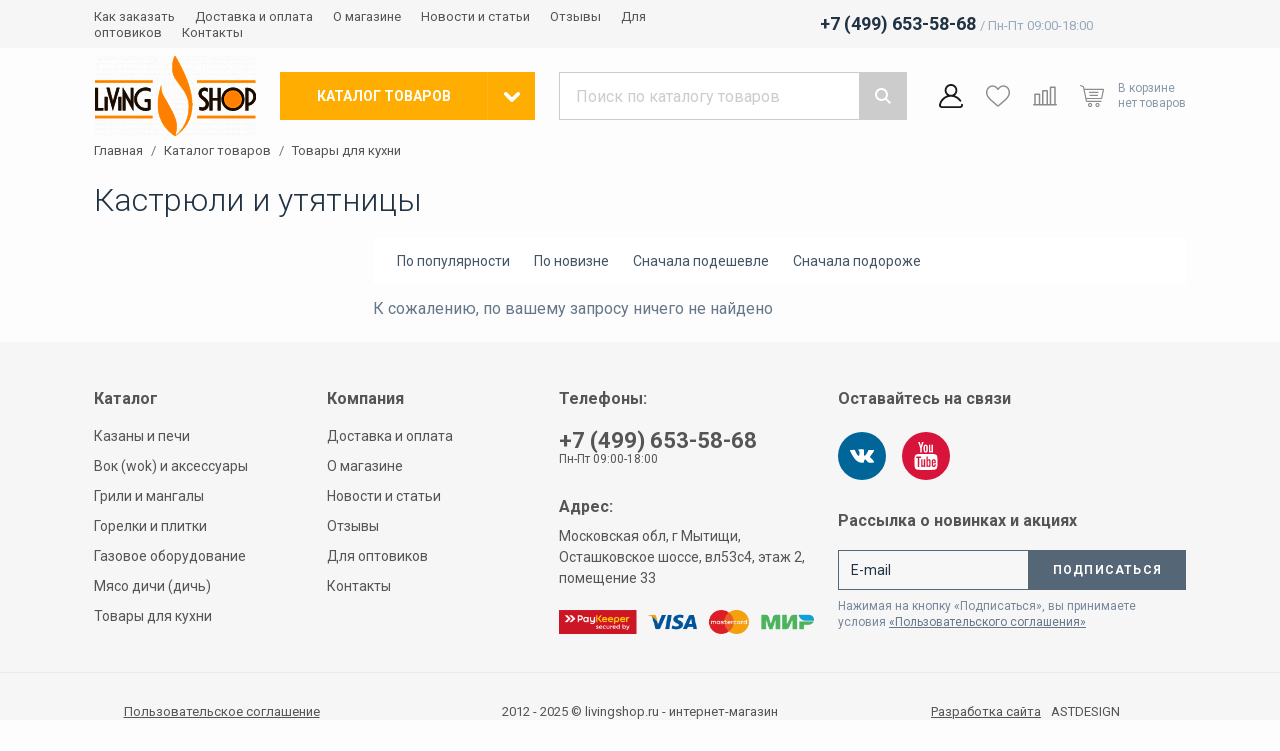

--- FILE ---
content_type: text/html; charset=UTF-8
request_url: https://livingshop.ru/catalog/tovary_dlya_kukhni/kastryuli/
body_size: 17930
content:
    <!doctype html>
<html lang="ru">
    <head>
        <meta name="viewport" content="width=device-width, initial-scale=1, shrink-to-fit=no">
        <meta name="yandex-verification" content="7a37df8068fc6f59" />
        <title>Кастрюли и утятницы купить в Москве, цена в каталоге | LivingShop</title>
        <style>:root{--color-1: #ffad00 !important;--color-1-hover: #e69c00 !important;--color-2: #1a1a1a !important;--color-2-hover: #181818 !important;}</style><style>:root{--color-gray-f:#fdfdfd !important;}</style><style>/**
custom styles here
 */
.page-main-features > .wrapper > .items > .item {
    align-items: center;
}

.layout-header-logo > img {
    max-height: 80px;
}

.layout-footer {
    background: #f6f6f7;
}

.layout-footer__phones > .item > .description,
.layout-footer__title,
.layout-footer,
.layout-footer > .bottom-line > .wrapper > .agreement > a,
.layout-footer > .bottom-line > .wrapper > .copyright,
.layout-footer-astdesign,
.layout-footer-sitemap > .column > .items > a,
.layout-footer-astdesign a,
.layout-header-menu > a,
.component-products-item-standard > .content > .title,
.component-products-item-with-actions > .content > .title,
.page-main-categories > .wrapper > .items > .item > .content > .items > .column > a,
ul.component-navigation-breadcrumbs > li > a,
.page-products-menu > a,
.page-cart div[class^="text_"] > div,
.page-main-sale > .wrapper > .day > a > .content > .title,
.component-products-item-white-bg > .content > .title,
.component-typography-heading > a {
    color: #555;
}

.layout-footer-sitemap > .column > .items > a:hover,
.layout-header-menu > a:hover,
.component-products-item-standard:hover > .content > .title,
.component-products-item-with-actions:hover > .content > .title,
.layout-header-catalog-menu > .wrapper > .submenu > .column > .items > a:hover,
.layout-header-catalog-menu > .wrapper > .submenu > .column > .title:hover,
.layout-header-catalog-menu > .wrapper > .first-level > li > a:hover,
.page-main-categories > .wrapper > .items > .item > .content > .items > .column > a:hover,
ul.component-navigation-breadcrumbs > li > a:hover,
.page-products-menu > a:hover,
.page-cart div[class^="text_"] > div:hover,
.page-main-sale > .wrapper > .day > a:hover > .content > .title,
.component-products-item-white-bg:hover > .content > .title,
.component-typography-heading > a:hover {
    color: var(--color-1);
    text-decoration: underline;
}

.layout-footer > .bottom-line {
    border-top-color: #eceaea;
}

.layout-footer__subscribe input[type="email"]::placeholder {
    color: #234 !important;
}

.layout-footer-sitemap > .column > .title,
.layout-footer__title {
    font-weight: bold;
}

.layout-footer-astdesign > .icon {
    display: none;
}

.layout-footer-astdesign a {
    padding-right: 10px;
}

.layout-header > .top {
    background: #f6f6f7;
}

.component-typography-heading:after, .component-typography-heading:before,
.component-typography-heading:after, .component-typography-heading:before {
    background: #efeeee;
}

.component-typography-heading > a {
    border-color: #efeeee;
}

.page-product > .wrapper > .main-info > .right-block > .content > .left-block > .variants > .line > span {
    background: #f6f6f7;
}

.page-product > .wrapper > .main-info > .right-block > .content > .left-block > .variants > .line > span,
.page-product > .wrapper > .main-info > .right-block > .content > .left-block > .variants > .line a {
    border-color: var(--color-1);
}

.page-product .delivery > div {
    background: #f6f6f7 !important;
}

.layout-header-catalog-menu > .wrapper,
.layout-header-catalog-menu > .wrapper > .first-level:after {
    background: #FFF;
}

.layout-header-catalog-menu > .wrapper > .first-level > li > a {
    color: #000;
}

.layout-header-catalog-menu > .wrapper > .first-level > li > a.active,
.layout-header-catalog-menu > .wrapper > .first-level > li > a:hover,
.layout-header-catalog-menu > .wrapper > .submenu {
    background: #f6f6f7;
}

.layout-header-catalog-menu > .wrapper > .submenu > .column > .items > a,
.layout-header-catalog-menu > .wrapper > .submenu > .column > .title {
    color: #000;
}

.page-main-banners + .page-main-news {
    margin-top: 48px;
}

.page-products__main-block > .collections > a {
    border: 1px solid var(--color-1);
}

.component-catalog-category-item > .image > picture {
    text-align: center;
}

.component-catalog-category-item > .image > picture > img {
    width: auto;
}

.product-review {
    margin-bottom: 20px;
    color: #456;
    font-size: 14px;
    line-height: 1.5;
}

.product-review-date-name {
    margin-bottom: 10px;
}

.product-review-date-name .name {
    font-weight: bold;
}

.component-products-item-standard .amount-in-set {
    background: var(--color-1);
    color: #FFF;
}

.component-news-item-standard > .content > .date,
.page-text__wrapper > .date {
    background: #f6f6f7;
    color: #555;
}
.ast-order-make-delivery-list__variant .component-form-elements-button{
    width: auto;
}
.ast-clock-icon{
    display: inline-block;
    margin-left: 5px;
    background: url("/bitrix/templates/astdesign_climate/images/clock.svg");
    background-size: contain;
    width: 13px;
    height: 13px;
    background-repeat: no-repeat;
    position: absolute;
    top: 7px;
}
.page-product .component-catalog-label{
    position: relative;
}
.ast-clock-icon-space{
    width: 22px;
    display: inline-block;
}
.layout-footer__address img, .layout-footer .address img{
    max-width: 100%;
}

.component-products-item-standard, .component-products-item-with-actions {
	padding: 12px !important;
}</style>        <link rel="preload" href="/bitrix/templates/astdesign_climate/frontend/desktop/dist/css/commons.css?i=1766997754" as="style">
        <style>.page-products{position:relative}.page-products__main-block>.actions{background:#fff;margin-bottom:16px;padding:16px 24px}.page-products__main-block>.items{display:grid;grid-auto-flow:row dense;grid-gap:24px;margin-bottom:24px}.page-products__main-block>.items>.item{display:flex}.page-products__main-block>.items>.item>*{height:100%;width:100%}.page-products__main-block>.items.table{grid-template-columns:repeat(3,1fr)}@media (min-width:1367px){.page-products__main-block>.items.table{grid-template-columns:repeat(4,1fr)}}@media (min-width:1601px){.page-products__main-block>.items.table{grid-template-columns:repeat(5,1fr)}}.page-products__main-block>.collections{margin-bottom:8px}.page-products__main-block>.collections>a{background:#fff;border:1px solid var(--color-2);border-radius:2px;color:#678;display:inline-block;font-size:12px;line-height:1;margin:0 8px 12px 0;padding:6px 8px;text-decoration:none}.page-products__main-block>.collections>a.hidden{display:none}.page-products__main-block>.collections>a.show-more{background:0 0;border:0;box-shadow:none;padding-left:0;padding-right:0;transform:none}.page-products__main-block>.collections>a.show-more>span{border-bottom:1px dashed}.page-products__sidebar>.filter{margin-bottom:24px}ul.component-navigation-breadcrumbs{display:flex;font-size:13px;list-style:none;margin:0 0 24px;padding:0}ul.component-navigation-breadcrumbs>li{color:#678;display:flex}ul.component-navigation-breadcrumbs>li>a{text-decoration:none}ul.component-navigation-breadcrumbs>li:after{content:"/";margin:0 8px}ul.component-navigation-breadcrumbs>li:last-child:after{display:none}.component-products-item-with-actions{display:grid;grid-gap:16px;grid-template-rows:auto 1fr auto;padding:24px;position:relative;text-decoration:none}.component-products-item-with-actions:before{background:#fff;bottom:0;content:"";left:0;position:absolute;right:0;top:0;z-index:1}.component-products-item-with-actions>.image{background:#fff;padding-top:75%;position:relative;z-index:2}.component-products-item-with-actions>.image>picture{height:100%;width:100%;display:block;left:0;position:absolute;top:0}.component-products-item-with-actions>.image>picture>img{height:100%;width:100%;object-fit:contain}.component-products-item-with-actions>.content{display:grid;grid-gap:16px;grid-template-rows:auto 1fr;position:relative;z-index:2}.component-products-item-with-actions>.content.with-variants{grid-template-rows:auto auto 1fr}.component-products-item-with-actions>.content>.title{color:var(--color-1);font-size:14px;line-height:1.375;max-width:100%;overflow-x:hidden}.component-products-item-with-actions>.content>.variants-wrapper>.variants{align-items:center;display:flex;flex-wrap:wrap}.component-products-item-with-actions>.content>.variants-wrapper>.variants>span{border-radius:2px;color:#678;display:inline-block;font-size:12px;line-height:1;margin-bottom:8px;margin-right:8px}.component-products-item-with-actions>.content>.variants-wrapper>.variants>span.active{background:#c6e0e8;color:#234;font-weight:700;padding:4px 8px}.component-products-item-with-actions>.actions{display:grid;grid-gap:8px;grid-template-columns:1fr 1fr;position:relative;z-index:2}.component-products-item-with-actions>.actions>.buy{grid-column:span 2}.component-products-item-with-actions>.only-order{color:#ea693c;font-size:9px;position:relative;text-transform:uppercase;z-index:2}.component-products-item-with-actions>.unavailable{color:#567;font-size:9px;position:relative;text-transform:uppercase;z-index:2}.component-products-item-with-actions>.labels{display:flex;flex-wrap:wrap;left:12px;position:absolute;top:12px;z-index:2}.component-products-item-with-actions>.labels>*{margin-bottom:8px;margin-right:16px}.component-products-item-with-actions.out-stock{filter:grayscale(.8);opacity:.8}.component-catalog-price{color:#234;font-size:20px;font-weight:700;line-height:1}.component-catalog-price>span:first-child{margin-right:6px}.component-catalog-price>span:nth-child(2){color:#678;display:inline-block;font-size:.625em;font-weight:400;text-decoration:line-through}.component-catalog-label{border-radius:2px;color:#fff;font-size:10px;font-weight:700;padding:8px;text-transform:uppercase}.component-catalog-label.orange{background:#ea693c}.component-catalog-label.green{background:#28a745}.component-catalog-label.red{background:#dc3545}.component-catalog-label.gray{background:#567}.component-catalog-label.color-1{background:var(--color-1)}.component-catalog-label.color-2{background:var(--color-2)}.component-catalog-actions-buy{align-items:center;background:var(--color-1) 50%/auto 24px no-repeat;border-radius:2px;color:#fff;display:flex;font-size:14px;font-weight:700;height:40px;justify-content:center;letter-spacing:.05em;padding:0 32px;text-transform:uppercase}.component-catalog-actions-bookmark{height:40px;width:100%;align-items:center;background:#fff;border:1px solid #c6e0e8;border-radius:2px;display:flex;justify-content:center}.component-catalog-actions-compare{height:40px;width:100%;align-items:center;background:#fff;border:1px solid #c6e0e8;border-radius:2px;display:flex;justify-content:center}.component-form-elements-range__input[type=text]{font-size:14px;padding:0 8px}.component-form-elements-range>header{color:#234;font-weight:300;margin-bottom:1rem}.component-form-elements-range>.layout{align-items:center;display:grid;grid-column-gap:8px;grid-row-gap:16px;grid-template-columns:1fr auto 1fr;margin-bottom:1rem}.component-form-elements-range>.layout>.slider{grid-column:span 3}.checkbox{align-items:center;display:flex;position:relative}.checkbox .icon{height:14px;width:14px;border:1px solid #ccc;margin-right:8px;min-height:16px;min-width:16px;position:relative;transform:translateY(-.0625rem)}.checkbox input{display:none}.checkbox label{line-height:1;margin:0;padding-left:24px;transform:translateX(-24px)}.component-catalog-filter-count{background:#234;border-radius:2px;color:#bbb;font-size:12px;left:calc(100% + 8px);opacity:0;padding:16px;position:absolute;top:0;white-space:nowrap;z-index:1070}.component-catalog-filter-count>a{color:#fff}.component-catalog-filter-count>div{margin-bottom:6px}.component-catalog-filter-count>div>span{font-weight:700}.component-catalog-filter-count>.close{height:.75rem;width:.75rem;background:url(images/close_color_ffffff-37Mf.svg') 50%/contain no-repeat;opacity:.5;position:absolute;right:.25rem;top:.25rem}.component-catalog-filter{background:#fff;padding:24px;position:relative}.component-catalog-filter>.items{display:grid;grid-gap:1rem}.component-catalog-filter>.items>.item>.title{color:#234;font-size:14px;font-weight:300;margin-bottom:12px}.component-catalog-filter>.items>.item>.input-wrapper{display:none;margin-bottom:12px}.component-catalog-filter>.items>.item>.input-wrapper>.input{font-size:13px;height:32px}.component-catalog-filter>.items>.item>.items{display:grid;font-size:13px;grid-gap:.625rem;margin-bottom:1rem;padding-top:2px}.component-catalog-filter>.items>.item>.items>.disable{display:none}.component-catalog-filter>.items>.item>.show-all{font-size:12px;margin-bottom:1rem}.component-catalog-filter>.items>.item>.show-all>a{border-bottom:1px dashed;color:#999;display:inline-block;line-height:1;text-decoration:none}.component-catalog-filter>.items>.item_checkbox>.items{max-height:255px;overflow-y:auto}.page-products-actions{align-items:center;display:flex;justify-content:space-between}.page-products-actions>.sorting{display:flex;font-size:14px;line-height:1}.page-products-actions>.sorting>a,.page-products-actions>.sorting>span{margin-right:24px}.page-products-actions>.sorting>span{color:#345;font-weight:700}.page-products-actions>.sorting>a{color:#456;text-decoration:none}.page-products-actions>.type-view{display:inline-grid;grid-gap:8px;grid-template-columns:auto auto}.page-products-actions>.type-view>a>svg,.page-products-actions>.type-view>div>svg{height:24px;width:24px}.page-products-actions>.type-view>a>svg{fill:#c6e0e8}.page-products-actions>.type-view>div>svg{fill:var(--color-2)}.page-products-menu{background:#fff;display:grid;font-size:14px;grid-gap:16px;margin-bottom:32px;padding:24px}.page-products-menu>a{display:block;text-decoration:none}.layout-header{position:relative}.layout-header>.top{background:rgba(235,240,245,.7)}.layout-header>.top>.wrapper{align-items:center;height:48px}.layout-header>.top>.wrapper>.menu{grid-column:span 7}.layout-header>.top>.wrapper>.phone{grid-column:span 4}.layout-header>.top>.wrapper>.lang{font-size:13px;grid-column:span 1;line-height:1;text-align:right}.layout-header>.top>.wrapper>.lang span{color:#234;font-weight:700}.layout-header>.main{padding:24px 0}.layout-header>.main>.wrapper{align-items:center}.layout-header>.main>.wrapper>.logo{align-items:center;display:flex;grid-column:span 2;justify-content:center}.layout-header>.main>.wrapper>.catalog{grid-column:span 3}@media (min-width:1367px){.layout-header>.main>.wrapper>.catalog{grid-column:span 2}}.layout-header>.main>.wrapper>.search{grid-column:span 4}@media (min-width:1367px){.layout-header>.main>.wrapper>.search{grid-column:span 5}}.layout-header>.main>.wrapper>.icons{grid-column:span 3}.layout-header>.catalog{display:none;left:0;position:absolute;right:0;top:calc(100% - 8px)}.layout-header-menu{line-height:1}.layout-header-menu>a{font-size:13px;margin-right:16px;text-decoration:none}html{line-height:1.15;-webkit-text-size-adjust:100%}body{margin:0}main{display:block}h1{font-size:2em;margin:.67em 0}a{background-color:transparent}img{border-style:none}input{font-family:inherit;font-size:100%;line-height:1.15;margin:0}input{overflow:visible}[type=checkbox]{box-sizing:border-box;padding:0}::-webkit-file-upload-button{-webkit-appearance:button;font:inherit}template{display:none}.container{max-width:1092px;margin-left:auto;margin-right:auto;position:relative;width:100%}@media (min-width:1367px){.container{max-width:1280px}}@media (min-width:1601px){.container{max-width:1536px}}.grid{display:grid;grid-gap:24px;grid-template-columns:repeat(12,1fr)}.col-3{grid-column:span 3;width:100%}.col-9{grid-column:span 9;width:100%}@media (min-width:1601px){.col-md-2{grid-column:span 2;width:100%}.col-md-10{grid-column:span 10;width:100%}}*,:after,:before{box-sizing:border-box}:root{--color-1:#08b;--color-1-hover:#0075a2;--color-2:#9b1;--color-2-hover:#86a40f;--color-gray-f:#e5ecf2}html{overflow-y:scroll;scroll-behavior:smooth}body{background:var(--color-gray-f) top/100% auto no-repeat;color:#678;display:flex;flex-direction:column;font-family:Roboto,Arial,Tahome,sans-serif;min-width:1092px}body>main{flex-grow:1}::-webkit-scrollbar{height:4px;width:4px}::-webkit-scrollbar-button{height:0;width:0}::-webkit-scrollbar-thumb{background:#789;border:0}::-webkit-scrollbar-track{background:#ddd;border:0}::-webkit-scrollbar-corner{background:0 0}h1{color:#234;font-family:Roboto,Arial,Tahome,sans-serif;font-weight:300}h1{font-size:32px}h1{margin:0 0 20px}a{color:var(--color-1);outline:0}ul{list-style:none;margin:0;padding:0}.layout-header-phone{color:#234;font-size:18px;font-weight:700;text-align:right}.layout-header-phone>span{color:#9ab;font-size:13px;font-weight:400}.layout-header-logo{align-items:center;display:flex;justify-content:center;max-height:48px;width:100%}.layout-header-logo>img{height:100%;width:100%;max-height:54px;object-fit:contain}.layout-header-catalog{display:grid;grid-template-columns:1fr 48px;height:48px;text-decoration:none}@media (min-width:1367px)and (max-width:1600.98px){.layout-header-catalog{grid-template-columns:1fr 40px}}.layout-header-catalog>span:first-child{align-items:center;background:var(--color-1);color:#fff;display:flex;font-size:14px;font-weight:700;justify-content:center;text-transform:uppercase}@media (min-width:1367px)and (max-width:1600.98px){.layout-header-catalog>span:first-child{font-size:13px;letter-spacing:.03em}}.layout-header-catalog>span:nth-child(2){height:48px;width:48px;align-items:center;background:var(--color-1);border-left:1px solid hsla(0,0%,100%,.1);display:flex;justify-content:center}@media (min-width:1367px)and (max-width:1600.98px){.layout-header-catalog>span:nth-child(2){height:48px;width:40px}}.layout-header-catalog>span:nth-child(2):before{background:transparent 50%/contain no-repeat;height:16px;width:16px;background-image:url("[data-uri]");content:"";display:block;transform:rotate(90deg)}input{border:1px solid #ccc}input[type=text]{background:#fff;height:40px;padding:0 12px;width:100%}.layout-header-catalog-menu{display:none;z-index:1000}.layout-header-catalog-menu>.wrapper{background:var(--color-1);display:grid;grid-column:3/-1;grid-gap:24px;grid-template-columns:repeat(10,1fr);line-height:1.25}@media (min-width:1367px){.layout-header-catalog-menu>.wrapper{grid-column:3/-3;grid-template-columns:repeat(4,1fr)}}.layout-header-catalog-menu>.wrapper>.first-level{font-size:14px;grid-column:span 3;padding:16px 0;position:relative}@media (min-width:1367px){.layout-header-catalog-menu>.wrapper>.first-level{grid-column:span 1}}.layout-header-catalog-menu>.wrapper>.first-level>li>a{color:#fff;display:block;margin-right:-24px;padding:12px 24px;position:relative;text-decoration:none}.layout-header-catalog-menu>.wrapper>.first-level:after{height:16px;width:16px;background:var(--color-1);content:"";display:block;position:absolute;right:16px;top:-8px;transform:rotate(45deg)}.layout-header-catalog-menu>.wrapper>.submenu{background:var(--color-1-hover);display:none;grid-column:span 7;grid-gap:24px;grid-template-columns:repeat(3,1fr);padding:28px 16px}@media (min-width:1367px){.layout-header-catalog-menu>.wrapper>.submenu{grid-column:span 3}}.layout-header-catalog-menu>.wrapper>.submenu a{color:#fff;display:block;text-decoration:none}.layout-header-catalog-menu>.wrapper>.submenu>.column>.title{font-size:15px;font-weight:700;letter-spacing:.05em;margin-bottom:16px}.layout-header-catalog-menu>.wrapper>.submenu>.column>.items{display:grid;font-size:14px;grid-gap:12px;margin-bottom:32px}.layout-header-catalog-menu>.wrapper>.submenu>.column>.items>a{color:hsla(0,0%,100%,.75)}.layout-header-catalog-menu>.wrapper>.submenu>.column>.items:last-child{margin-bottom:0}</style><meta property="og:title" content="Кастрюли и утятницы" /><meta property="og:url" content="https://livingshop.ru:443/catalog/tovary_dlya_kukhni/kastryuli/" /><meta property="og:image" content="https://livingshop.ru:443/upload/resize_cache/astdesign.climate/e44/300_80_1/logo_1_.png" /><meta property="og:type" content="website" />        <script type="text/javascript" data-skip-moving="true">
            window.siteParams = {
                currency: {
                    symbol: '  р.'
                },
                symbols: {
                    rarr: '&rarr;',
                    larr: '&larr;'
                },
                social: {
                    authLinks: {}
                },
                langValues: {
                    articul: 'Артикул'
                },
                mask: {
                    phone: '(+7|8) 999-999-99-99'
                },
                path: {
                    spinner: '/bitrix/templates/astdesign_climate/frontend/desktop/dist/assets/spinner.svg'
                }
            };
            window.userParams = {
                location: {
                    name: "Дублин",
                    id: 0                },
                personal: []            };
            window.documentCart = {"items":[],"promocode":[],"message":[]};
            window.documentBookmark = [];
            window.documentCompare = [];
            window.personal__isAuth = false;
                        window.onload = function () {
                window.dataLayer = window.dataLayer || [];
            };
                    </script>
        <link rel="apple-touch-icon" sizes="180x180" href="/apple-touch-icon.png">
        <link rel="icon" type="image/png" sizes="32x32" href="/favicon-32x32.png">
        <link rel="icon" type="image/png" sizes="16x16" href="/favicon-16x16.png">
        <link rel="manifest" href="/site.webmanifest">
        <link rel="shortcut icon" href="/favicon.ico">
                
<script type="text/javascript" data-skip-moving="true">
    window.siteParams.social.authLinks = [];
</script>
<meta http-equiv="Content-Type" content="text/html; charset=UTF-8" />
<meta name="keywords" content="Кастрюли и утятницы цена, Кастрюли и утятницы в СПБ, Кастрюли и утятницы заказать" />
<meta name="description" content="Кастрюли и утятницы со скидкой. ➤ Подберем и укомплектуем вас всем оборудованием по приемлемой цене. Официальные дилеры WOLMEX. Безналичный✔ и наличный✔ расчет. Быстрая доставка по РФ!✈ Бесплатная консультация по ☎ +7 (499) 653-58-68" />
<link rel="canonical" href="https://livingshop.ru/catalog/tovary_dlya_kukhni/kastryuli/" />
<script data-skip-moving="true">(function(w, d, n) {var cl = "bx-core";var ht = d.documentElement;var htc = ht ? ht.className : undefined;if (htc === undefined || htc.indexOf(cl) !== -1){return;}var ua = n.userAgent;if (/(iPad;)|(iPhone;)/i.test(ua)){cl += " bx-ios";}else if (/Windows/i.test(ua)){cl += ' bx-win';}else if (/Macintosh/i.test(ua)){cl += " bx-mac";}else if (/Linux/i.test(ua) && !/Android/i.test(ua)){cl += " bx-linux";}else if (/Android/i.test(ua)){cl += " bx-android";}cl += (/(ipad|iphone|android|mobile|touch)/i.test(ua) ? " bx-touch" : " bx-no-touch");cl += w.devicePixelRatio && w.devicePixelRatio >= 2? " bx-retina": " bx-no-retina";if (/AppleWebKit/.test(ua)){cl += " bx-chrome";}else if (/Opera/.test(ua)){cl += " bx-opera";}else if (/Firefox/.test(ua)){cl += " bx-firefox";}ht.className = htc ? htc + " " + cl : cl;})(window, document, navigator);</script>

<link href="/bitrix/js/ui/design-tokens/dist/ui.design-tokens.min.css?176699775723463" type="text/css"  rel="stylesheet" />

<link href="/bitrix/cache/css/s1/astdesign_climate/template_896811710ffb738d9edb23f7d6650186/template_896811710ffb738d9edb23f7d6650186_v1.css?1766998116241" type="text/css"  data-template-style="true" rel="stylesheet" />



<meta property="ya:interaction" content="XML_FORM" />
<meta property="ya:interaction:url" content="https://livingshop.ru/catalog/tovary_dlya_kukhni/kastryuli/?mode=xml" />

        <!-- Google Tag Manager -->
<script data-skip-moving=true>(function(w,d,s,l,i){w[l]=w[l]||[];w[l].push({'gtm.start':
new Date().getTime(),event:'gtm.js'});var f=d.getElementsByTagName(s)[0],
j=d.createElement(s),dl=l!='dataLayer'?'&l='+l:'';j.async=true;j.src=
'https://www.googletagmanager.com/gtm.js?id='+i+dl;f.parentNode.insertBefore(j,f);
})(window,document,'script','dataLayer','GTM-N2WX4GW');</script>
<!-- End Google Tag Manager -->    </head>
<body style="background-image: none;">
<!-- Google Tag Manager (noscript) -->
<noscript><iframe src="https://www.googletagmanager.com/ns.html?id=GTM-N2WX4GW"
height="0" width="0" style="display:none;visibility:hidden"></iframe></noscript>
<!-- End Google Tag Manager (noscript) -->    <div id="panel">
            </div>
    <header class="layout-header js-layout-header">
        <div class="top">
            <div class="container grid wrapper">
                    <div class="menu">
        <div class="layout-header-menu">
                            <a href="/zakaz/">Как заказать</a>
                                <a href="/delivery/">Доставка и оплата</a>
                                <a href="/about/">О магазине</a>
                                <a href="/blog/">Новости и статьи</a>
                                <a href="/reviews/">Отзывы</a>
                                <a href="/optovikam/">Для оптовиков</a>
                                <a href="/contacts/">Контакты</a>
                        </div>
    </div>
            <div class="phone">
            <div class="layout-header-phone">
                +7 (499) 653-58-68                                    <span>/ Пн-Пт 09:00-18:00</span>
                            </div>
        </div>
                    </div>
        </div>
        <div class="main">
            <div class="container wrapper grid">
                <div class="logo">
                    <a href="/" class="layout-header-logo">
                        <img src="[data-uri]"  alt="">
                    </a>
                </div>
                <div class="catalog">
                    <a href="/catalog/"
                       class="layout-header-catalog js-layout-header-catalog">
                        <span>Каталог товаров</span>
                        <span></span>
                    </a>
                </div>
                <div class="search">
                    <div class="layout-header-search" id="vue-layout-header-search">
                    </div>
                </div>
                <div class="icons">
                    <div id="vue-layout-header-icons"></div>
                </div>
            </div>
        </div>
            <div class="catalog js-catalog">
        <div class="layout-header-catalog-menu container js-layout-header-catalog-menu">
            <div class="wrapper js-wrapper">
                <ul class="first-level js-first-level">
                                            <li>
                            <a href="/catalog/kazany_pechi_aksessuary/" data-id="116">
                                Казаны и печи                            </a>
                        </li>
                                                <li>
                            <a href="/catalog/wok/" data-id="94">
                                Вок (wok) и аксессуары                            </a>
                        </li>
                                                <li>
                            <a href="/catalog/grili_i_mangaly/" data-id="181">
                                Грили и мангалы                            </a>
                        </li>
                                                <li>
                            <a href="/catalog/gorelki_plitki/" data-id="108">
                                Горелки и плитки                            </a>
                        </li>
                                                <li>
                            <a href="/catalog/gazovoe_oborudovanie/" data-id="103">
                                Газовое оборудование                            </a>
                        </li>
                                                <li>
                            <a href="/catalog/myaso_dichi/" data-id="139">
                                Мясо дичи (дичь)                            </a>
                        </li>
                                                <li>
                            <a href="/catalog/tovary_dlya_kukhni/" data-id="150">
                                Товары для кухни                            </a>
                        </li>
                                        </ul>
                                    <div class="submenu js-submenu" data-id="116">
                                                    <div class="column">
                                                                    <a href="/catalog/kazany_pechi_aksessuary/komplekty_dlya_kazana/" class="title">
                                        Комплекты для казана                                    </a>
                                                                                                        <a href="/catalog/kazany_pechi_aksessuary/kazany/" class="title">
                                        Казаны                                    </a>
                                                                                                </div>
                                                    <div class="column">
                                                                    <a href="/catalog/kazany_pechi_aksessuary/pechi_dlya_kazana/" class="title">
                                        Печи для казана                                    </a>
                                                                                                        <a href="/catalog/kazany_pechi_aksessuary/aksessuary_dlya_kazana/" class="title">
                                        Аксессуары                                    </a>
                                                                                                </div>
                                            </div>
                                        <div class="submenu js-submenu" data-id="94">
                                                    <div class="column">
                                                                    <a href="/catalog/wok/komplekty_dlya_vok/" class="title">
                                        Комплекты для вок                                    </a>
                                                                                                        <a href="/catalog/wok/skovoroda-kostrulya/" class="title">
                                        Вок сковороды                                    </a>
                                                                                                </div>
                                                    <div class="column">
                                                                    <a href="/catalog/wok/kitayskie_povarskie_nozhi/" class="title">
                                        Китайские поварские ножи                                    </a>
                                                                                                        <a href="/catalog/wok/aksessuary/" class="title">
                                        Аксессуары для вок                                    </a>
                                                                                                </div>
                                            </div>
                                        <div class="submenu js-submenu" data-id="181">
                                                    <div class="column">
                                                                    <a href="/catalog/grili_i_mangaly/mangaly/" class="title">
                                        Мангалы                                    </a>
                                                                                                        <a href="/catalog/grili_i_mangaly/ugolnye_grili/" class="title">
                                        Угольные грили                                    </a>
                                                                                                        <a href="/catalog/grili_i_mangaly/goryachego_kopcheniya/" class="title">
                                        Коптильни горячего копчения                                    </a>
                                                                                                </div>
                                                    <div class="column">
                                                                    <a href="/catalog/grili_i_mangaly/shampury/" class="title">
                                        Шампуры и решетки                                    </a>
                                                                                                        <a href="/catalog/grili_i_mangaly/aksessuary/" class="title">
                                        Аксессуары для гриля и мангала                                    </a>
                                                                                                </div>
                                            </div>
                                        <div class="submenu js-submenu" data-id="108">
                                                    <div class="column">
                                                                    <a href="/catalog/gorelki_plitki/komplekty_gorelok/" class="title">
                                        Комплекты горелок                                    </a>
                                                                                                </div>
                                                    <div class="column">
                                                                    <a href="/catalog/gorelki_plitki/gorelki/" class="title">
                                        Горелки и плитки                                    </a>
                                                                                                        <a href="/catalog/gorelki_plitki/zapchasti_dlya_gorelok/" class="title">
                                        Запчасти и аксессуары                                    </a>
                                                                                                </div>
                                            </div>
                                        <div class="submenu js-submenu" data-id="103">
                                                    <div class="column">
                                                                    <a href="/catalog/gazovoe_oborudovanie/gazovye_ballony/" class="title">
                                        Газовые баллоны                                    </a>
                                                                                                </div>
                                                    <div class="column">
                                                                    <a href="/catalog/gazovoe_oborudovanie/gazovye_reduktory/" class="title">
                                        Газовые редукторы                                    </a>
                                                                                                        <a href="/catalog/gazovoe_oborudovanie/gazovye_aksessuary/" class="title">
                                        Газовые аксессуары                                    </a>
                                                                                                </div>
                                            </div>
                                        <div class="submenu js-submenu" data-id="139">
                                                    <div class="column">
                                                                    <a href="/catalog/myaso_dichi/myaso_kosuli/" class="title">
                                        Мясо косули                                    </a>
                                                                                                        <a href="/catalog/myaso_dichi/myasnye_delikatesy/" class="title">
                                        Мясо сурка                                    </a>
                                                                                                        <a href="/catalog/myaso_dichi/maso_zaytsa/" class="title">
                                        Мясо птицы                                    </a>
                                                                                                </div>
                                                    <div class="column">
                                                                    <a href="/catalog/myaso_dichi/myaso_kabana/" class="title">
                                        Мясо кабана                                    </a>
                                                                                                        <a href="/catalog/myaso_dichi/myaso_losya/" class="title">
                                        Мясо лося                                    </a>
                                                                                                        <a href="/catalog/myaso_dichi/myaso_medvedya/" class="title">
                                        Мясо медведя                                    </a>
                                                                                                        <a href="/catalog/myaso_dichi/myaso_olenya/" class="title">
                                        Мясо оленя                                    </a>
                                                                                                </div>
                                            </div>
                                        <div class="submenu js-submenu" data-id="150">
                                                    <div class="column">
                                                                    <a href="/catalog/tovary_dlya_kukhni/su_vid/" class="title">
                                        Су-вид                                    </a>
                                                                                                        <a href="/catalog/tovary_dlya_kukhni/kryshki_dlya_posudy/" class="title">
                                        Крышки для посуды                                    </a>
                                                                                                        <a href="/catalog/tovary_dlya_kukhni/kulinarnye_knigi/" class="title">
                                        Кулинарные книги                                    </a>
                                                                                                        <a href="/catalog/tovary_dlya_kukhni/skovorody/" class="title">
                                        Сковороды и жаровни                                    </a>
                                                                                                        <a href="/catalog/tovary_dlya_kukhni/bambukovye_parovarki/" class="title">
                                        Бамбуковые пароварки                                    </a>
                                                                                                        <a href="/catalog/tovary_dlya_kukhni/razdelochnye_doski/" class="title">
                                        Разделочные доски                                    </a>
                                                                                                        <a href="/catalog/tovary_dlya_kukhni/kulinarnye_termometry/" class="title">
                                        Кулинарные термометры                                    </a>
                                                                                                </div>
                                                    <div class="column">
                                                                    <a href="/catalog/tovary_dlya_kukhni/prigotovlenie_pishchi/" class="title">
                                        Приготовление пищи                                    </a>
                                                                            <div class="items">
                                                                                            <a href="/catalog/tovary_dlya_kukhni/prigotovlenie_pishchi/posuda/">
                                                    Посуда                                                </a>
                                                                                    </div>
                                                                                                </div>
                                            </div>
                                </div>
        </div>
    </div>
    </header>
<main class="page- page-products js-page-products">
<div class="container">
    <ul class="component-navigation-breadcrumbs">
        <li><a href="/">Главная</a></li>
        <li><a href="/catalog/">Каталог товаров</a></li>
        <li><a href="/catalog/tovary_dlya_kukhni/">Товары для кухни</a></li></ul><script type="application/ld+json">{"@context":"https:\/\/schema.org","@type":"BreadcrumbList","itemListElement":[{"@type":"ListItem","position":1,"name":"Главная","item":"https:\/\/livingshop.ru:443\/"},{"@type":"ListItem","position":2,"name":"Каталог товаров","item":"https:\/\/livingshop.ru:443\/catalog\/"},{"@type":"ListItem","position":3,"name":"Товары для кухни","item":"https:\/\/livingshop.ru:443\/catalog\/tovary_dlya_kukhni\/"},{"@type":"ListItem","position":4,"name":"Кастрюли и утятницы","item":"https:\/\/livingshop.ru:443\/catalog\/tovary_dlya_kukhni\/kastryuli\/"}]}</script>    <h1>Кастрюли и утятницы</h1>
    <div class="grid">
        <div class="col-3 col-md-2 page-products__sidebar">
                    </div>
        <div class="col-9 col-md-10 page-products__main-block">
            <div class="actions">
    <div class="page-products-actions">
        <div class="sorting">
                            <a href="/catalog/tovary_dlya_kukhni/kastryuli/?sort=popular">
                    По популярности                </a>
                                <a href="/catalog/tovary_dlya_kukhni/kastryuli/?sort=new">
                    По новизне                </a>
                                <a href="/catalog/tovary_dlya_kukhni/kastryuli/?sort=price&order=asc">
                    Сначала подешевле                </a>
                                <a href="/catalog/tovary_dlya_kukhni/kastryuli/?sort=price&order=desc">
                    Сначала подороже                </a>
                        </div>
    </div>
</div>
    <div class="mb-gutter">
        <p>К сожалению, по вашему запросу ничего не найдено</p>
    </div>
            </div>
    </div>
</div>

</main>
    <link rel="stylesheet" href="/bitrix/templates/astdesign_climate/frontend/desktop/dist/css/products.css?i=1766997754">
        <script src="/bitrix/templates/astdesign_climate/frontend/desktop/dist/js/products.js?i=1766997754" data-skip-moving="true"></script>
    
<footer class="layout-footer">
    <div class="container mb-32 grid">
        <div class="col-5 col-sm-6">
            <div class="layout-footer-sitemap">
                    <div class="column">
        <div class="layout-footer__title title">
            Каталог        </div>
        <div class="items">
                            <a href="/catalog/kazany_pechi_aksessuary/">Казаны и печи</a>
                                <a href="/catalog/wok/">Вок (wok) и аксессуары</a>
                                <a href="/catalog/grili_i_mangaly/">Грили и мангалы</a>
                                <a href="/catalog/gorelki_plitki/">Горелки и плитки</a>
                                <a href="/catalog/gazovoe_oborudovanie/">Газовое оборудование</a>
                                <a href="/catalog/myaso_dichi/">Мясо дичи (дичь)</a>
                                <a href="/catalog/tovary_dlya_kukhni/">Товары для кухни</a>
                        </div>
    </div>
        <div class="column">
        <div class="layout-footer__title title">
            Компания        </div>
        <div class="items">
                            <a href="/delivery/">Доставка и оплата</a>
                                <a href="/about/">О магазине</a>
                                <a href="/blog/">Новости и статьи</a>
                                <a href="/reviews/">Отзывы</a>
                                <a href="/optovikam/">Для оптовиков</a>
                                <a href="/contacts/">Контакты</a>
                        </div>
    </div>
                </div>

        </div>
        <div class="col-3">
                <div class="layout-footer__title">
        Телефоны:
    </div>
    <div class="layout-footer__phones">
                    <div class="item">
                +7 (499) 653-58-68                                    <div class="description">Пн-Пт 09:00-18:00</div>
                            </div>
                </div>
        <div class="layout-footer__title layout-footer__address-title">
        Адрес:
    </div>
            <div class="layout-footer__address">
            Московская обл, г Мытищи, Осташковское шоссе, вл53с4, этаж 2, помещение 33 <br>
 <br>
 <img alt="HorizontalLogos.png" src="/upload/medialibrary/0af/HorizontalLogos.png"><br>        </div>
                </div>
        <div class="col-4 col-sm-3">
            <div class="layout-footer__title">
    Оставайтесь на связи</div>
<div class="layout-footer__socials">
            <a href="https://vk.com/wolmex_livingshop" target="_blank" class="component-social-icon js-component-social-icon" data-add-class="vk" rel="nofollow"></a>
                <a href="https://www.youtube.com/channel/UCiwTfk8J0aSL_Fp78_L5Pew" target="_blank" class="component-social-icon js-component-social-icon" data-add-class="yt" rel="nofollow"></a>
        </div>
            <div class="layout-footer__title">
                Рассылка о новинках и акциях            </div>
            <div class="layout-footer__subscribe">
                <div id="vue-layout-footer-subscribe"></div>
            </div>
        </div>
    </div>
    <div class="bottom-line">
        <div class="container wrapper grid">
            <div class="agreement">
                <a href="/agreement/">
                    Пользовательское соглашение                </a>
            </div>
            <div class="copyright">
                2012 - 2025 © livingshop.ru - интернет-магазин            </div>
                            <div class="astdesign">
                    <div class="layout-footer-astdesign">
                        <a href="https://www.astdesign.ru/"
                           title="Создание сайтов в Астрахани"
                           target="_blank">
                            Разработка сайта                        </a>
                        <div class="icon"></div>
                        ASTDESIGN
                    </div>
                </div>
                    </div>
    </div>
    <div id="vue-layout-footer-vue-commons"></div>
</footer>
<link rel="stylesheet" href="/bitrix/templates/astdesign_climate/frontend/desktop/dist/css/commons.css?i=1766997754">
<link href="https://fonts.googleapis.com/css2?family=Roboto:wght@300;400;700&display=swap" rel="stylesheet">

<style>/**
custom styles here
 */
.page-main-features > .wrapper > .items > .item {
    align-items: center;
}

.layout-header-logo > img {
    max-height: 80px;
}

.layout-footer {
    background: #f6f6f7;
}

.layout-footer__phones > .item > .description,
.layout-footer__title,
.layout-footer,
.layout-footer > .bottom-line > .wrapper > .agreement > a,
.layout-footer > .bottom-line > .wrapper > .copyright,
.layout-footer-astdesign,
.layout-footer-sitemap > .column > .items > a,
.layout-footer-astdesign a,
.layout-header-menu > a,
.component-products-item-standard > .content > .title,
.component-products-item-with-actions > .content > .title,
.page-main-categories > .wrapper > .items > .item > .content > .items > .column > a,
ul.component-navigation-breadcrumbs > li > a,
.page-products-menu > a,
.page-cart div[class^="text_"] > div,
.page-main-sale > .wrapper > .day > a > .content > .title,
.component-products-item-white-bg > .content > .title,
.component-typography-heading > a {
    color: #555;
}

.layout-footer-sitemap > .column > .items > a:hover,
.layout-header-menu > a:hover,
.component-products-item-standard:hover > .content > .title,
.component-products-item-with-actions:hover > .content > .title,
.layout-header-catalog-menu > .wrapper > .submenu > .column > .items > a:hover,
.layout-header-catalog-menu > .wrapper > .submenu > .column > .title:hover,
.layout-header-catalog-menu > .wrapper > .first-level > li > a:hover,
.page-main-categories > .wrapper > .items > .item > .content > .items > .column > a:hover,
ul.component-navigation-breadcrumbs > li > a:hover,
.page-products-menu > a:hover,
.page-cart div[class^="text_"] > div:hover,
.page-main-sale > .wrapper > .day > a:hover > .content > .title,
.component-products-item-white-bg:hover > .content > .title,
.component-typography-heading > a:hover {
    color: var(--color-1);
    text-decoration: underline;
}

.layout-footer > .bottom-line {
    border-top-color: #eceaea;
}

.layout-footer__subscribe input[type="email"]::placeholder {
    color: #234 !important;
}

.layout-footer-sitemap > .column > .title,
.layout-footer__title {
    font-weight: bold;
}

.layout-footer-astdesign > .icon {
    display: none;
}

.layout-footer-astdesign a {
    padding-right: 10px;
}

.layout-header > .top {
    background: #f6f6f7;
}

.component-typography-heading:after, .component-typography-heading:before,
.component-typography-heading:after, .component-typography-heading:before {
    background: #efeeee;
}

.component-typography-heading > a {
    border-color: #efeeee;
}

.page-product > .wrapper > .main-info > .right-block > .content > .left-block > .variants > .line > span {
    background: #f6f6f7;
}

.page-product > .wrapper > .main-info > .right-block > .content > .left-block > .variants > .line > span,
.page-product > .wrapper > .main-info > .right-block > .content > .left-block > .variants > .line a {
    border-color: var(--color-1);
}

.page-product .delivery > div {
    background: #f6f6f7 !important;
}

.layout-header-catalog-menu > .wrapper,
.layout-header-catalog-menu > .wrapper > .first-level:after {
    background: #FFF;
}

.layout-header-catalog-menu > .wrapper > .first-level > li > a {
    color: #000;
}

.layout-header-catalog-menu > .wrapper > .first-level > li > a.active,
.layout-header-catalog-menu > .wrapper > .first-level > li > a:hover,
.layout-header-catalog-menu > .wrapper > .submenu {
    background: #f6f6f7;
}

.layout-header-catalog-menu > .wrapper > .submenu > .column > .items > a,
.layout-header-catalog-menu > .wrapper > .submenu > .column > .title {
    color: #000;
}

.page-main-banners + .page-main-news {
    margin-top: 48px;
}

.page-products__main-block > .collections > a {
    border: 1px solid var(--color-1);
}

.component-catalog-category-item > .image > picture {
    text-align: center;
}

.component-catalog-category-item > .image > picture > img {
    width: auto;
}

.product-review {
    margin-bottom: 20px;
    color: #456;
    font-size: 14px;
    line-height: 1.5;
}

.product-review-date-name {
    margin-bottom: 10px;
}

.product-review-date-name .name {
    font-weight: bold;
}

.component-products-item-standard .amount-in-set {
    background: var(--color-1);
    color: #FFF;
}

.component-news-item-standard > .content > .date,
.page-text__wrapper > .date {
    background: #f6f6f7;
    color: #555;
}
.ast-order-make-delivery-list__variant .component-form-elements-button{
    width: auto;
}
.ast-clock-icon{
    display: inline-block;
    margin-left: 5px;
    background: url("/bitrix/templates/astdesign_climate/images/clock.svg");
    background-size: contain;
    width: 13px;
    height: 13px;
    background-repeat: no-repeat;
    position: absolute;
    top: 7px;
}
.page-product .component-catalog-label{
    position: relative;
}
.ast-clock-icon-space{
    width: 22px;
    display: inline-block;
}
.layout-footer__address img, .layout-footer .address img{
    max-width: 100%;
}

.component-products-item-standard, .component-products-item-with-actions {
	padding: 12px !important;
}</style><script>BX.Runtime.registerExtension({"name":"pull.protobuf","namespace":"BX","loaded":true});</script>
<script>BX.Runtime.registerExtension({"name":"rest.client","namespace":"window","loaded":true});</script>
<script>(window.BX||top.BX).message({"pull_server_enabled":"Y","pull_config_timestamp":1756108459,"shared_worker_allowed":"Y","pull_guest_mode":"N","pull_guest_user_id":0,"pull_worker_mtime":1766997755});(window.BX||top.BX).message({"PULL_OLD_REVISION":"Для продолжения корректной работы с сайтом необходимо перезагрузить страницу."});</script>
<script>BX.Runtime.registerExtension({"name":"pull.client","namespace":"BX","loaded":true});</script>
<script>BX.Runtime.registerExtension({"name":"pull","namespace":"window","loaded":true});</script>
<script>BX.Runtime.registerExtension({"name":"ui.design-tokens","namespace":"window","loaded":true});</script>
<script>BX.Runtime.registerExtension({"name":"ui.fonts.opensans","namespace":"window","loaded":true});</script>
<script>BX.Runtime.registerExtension({"name":"main.popup","namespace":"BX.Main","loaded":true});</script>
<script>BX.Runtime.registerExtension({"name":"popup","namespace":"window","loaded":true});</script>
<script>(window.BX||top.BX).message({"LANGUAGE_ID":"ru","FORMAT_DATE":"DD.MM.YYYY","FORMAT_DATETIME":"DD.MM.YYYY HH:MI:SS","COOKIE_PREFIX":"BITRIX_SM","SERVER_TZ_OFFSET":"10800","UTF_MODE":"Y","SITE_ID":"s1","SITE_DIR":"\/","USER_ID":"","SERVER_TIME":1768715656,"USER_TZ_OFFSET":0,"USER_TZ_AUTO":"Y","bitrix_sessid":"1d4ec4d7a115affadbd412ac76b878c3"});</script><script src="/bitrix/js/main/popup/dist/main.popup.bundle.min.js?176699776066986"></script>
<script>BX.setCSSList(["\/bitrix\/templates\/astdesign_climate\/template_styles.css"]);</script>
<script>
					(function () {
						"use strict";

						var counter = function ()
						{
							var cookie = (function (name) {
								var parts = ("; " + document.cookie).split("; " + name + "=");
								if (parts.length == 2) {
									try {return JSON.parse(decodeURIComponent(parts.pop().split(";").shift()));}
									catch (e) {}
								}
							})("BITRIX_CONVERSION_CONTEXT_s1");

							if (cookie && cookie.EXPIRE >= BX.message("SERVER_TIME"))
								return;

							var request = new XMLHttpRequest();
							request.open("POST", "/bitrix/tools/conversion/ajax_counter.php", true);
							request.setRequestHeader("Content-type", "application/x-www-form-urlencoded");
							request.send(
								"SITE_ID="+encodeURIComponent("s1")+
								"&sessid="+encodeURIComponent(BX.bitrix_sessid())+
								"&HTTP_REFERER="+encodeURIComponent(document.referrer)
							);
						};

						if (window.frameRequestStart === true)
							BX.addCustomEvent("onFrameDataReceived", counter);
						else
							BX.ready(counter);
					})();
				</script>
<script src="/bitrix/templates/astdesign_climate/frontend/desktop/dist/js/commons.js?i=1766997754"></script></body>
</html>


--- FILE ---
content_type: text/css
request_url: https://livingshop.ru/bitrix/templates/astdesign_climate/frontend/desktop/dist/css/commons.css?i=1766997754
body_size: 8409
content:
.layout-header{position:relative}.layout-header>.top{background:rgba(235,240,245,.7)}.layout-header>.top>.wrapper{align-items:center;height:48px}.layout-header>.top>.wrapper>.menu{grid-column:span 7}.layout-header>.top>.wrapper>.phone{grid-column:span 4}.layout-header>.top>.wrapper>.lang{font-size:13px;grid-column:span 1;line-height:1;text-align:right}.layout-header>.top>.wrapper>.lang span{color:#234;font-weight:700}.layout-header>.main{padding:24px 0}.layout-header>.main>.wrapper{align-items:center}.layout-header>.main>.wrapper>.logo{align-items:center;display:flex;grid-column:span 2;justify-content:center}.layout-header>.main>.wrapper>.catalog{grid-column:span 3}@media(min-width:1367px){.layout-header>.main>.wrapper>.catalog{grid-column:span 2}}.layout-header>.main>.wrapper>.search{grid-column:span 4}@media(min-width:1367px){.layout-header>.main>.wrapper>.search{grid-column:span 5}}.layout-header>.main>.wrapper>.icons{grid-column:span 3}.layout-header>.catalog{display:none;left:0;position:absolute;right:0;top:calc(100% - 8px)}.layout-header>.catalog.active{display:block}.layout-header-menu{line-height:1}.layout-header-menu>a{font-size:13px;margin-right:16px;text-decoration:none}
/*! normalize.css v8.0.1 | MIT License | github.com/necolas/normalize.css */html{line-height:1.15;-webkit-text-size-adjust:100%}body{margin:0}main{display:block}h1{font-size:2em;margin:.67em 0}hr{box-sizing:content-box;height:0;overflow:visible}pre{font-family:monospace,monospace;font-size:1em}a{background-color:transparent}abbr[title]{border-bottom:none;text-decoration:underline;text-decoration:underline dotted}b,strong{font-weight:bolder}code,kbd,samp{font-family:monospace,monospace;font-size:1em}small{font-size:80%}sub,sup{font-size:75%;line-height:0;position:relative;vertical-align:baseline}sub{bottom:-.25em}sup{top:-.5em}img{border-style:none}button,input,optgroup,select,textarea{font-family:inherit;font-size:100%;line-height:1.15;margin:0}button,input{overflow:visible}button,select{text-transform:none}[type=button],[type=reset],[type=submit],button{-webkit-appearance:button}[type=button]::-moz-focus-inner,[type=reset]::-moz-focus-inner,[type=submit]::-moz-focus-inner,button::-moz-focus-inner{border-style:none;padding:0}[type=button]:-moz-focusring,[type=reset]:-moz-focusring,[type=submit]:-moz-focusring,button:-moz-focusring{outline:1px dotted ButtonText}fieldset{padding:.35em .75em .625em}legend{box-sizing:border-box;color:inherit;display:table;max-width:100%;padding:0;white-space:normal}progress{vertical-align:baseline}textarea{overflow:auto}[type=checkbox],[type=radio]{box-sizing:border-box;padding:0}[type=number]::-webkit-inner-spin-button,[type=number]::-webkit-outer-spin-button{height:auto}[type=search]{-webkit-appearance:textfield;outline-offset:-2px}[type=search]::-webkit-search-decoration{-webkit-appearance:none}::-webkit-file-upload-button{-webkit-appearance:button;font:inherit}details{display:block}summary{display:list-item}[hidden],template{display:none}.container{max-width:1092px;margin-left:auto;margin-right:auto;position:relative;width:100%}@media(min-width:1367px){.container{max-width:1280px}}@media(min-width:1601px){.container{max-width:1536px}}.grid{display:grid;grid-gap:24px;grid-template-columns:repeat(12,1fr)}.col-1{grid-column:span 1;width:100%}.col-2{grid-column:span 2;width:100%}.col-3{grid-column:span 3;width:100%}.col-4{grid-column:span 4;width:100%}.col-5{grid-column:span 5;width:100%}.col-6{grid-column:span 6;width:100%}.col-7{grid-column:span 7;width:100%}.col-8{grid-column:span 8;width:100%}.col-9{grid-column:span 9;width:100%}.col-10{grid-column:span 10;width:100%}.col-11{grid-column:span 11;width:100%}.col-12{grid-column:span 12;width:100%}@media(min-width:1367px){.col-sm-1{grid-column:span 1;width:100%}.col-sm-2{grid-column:span 2;width:100%}.col-sm-3{grid-column:span 3;width:100%}.col-sm-4{grid-column:span 4;width:100%}.col-sm-5{grid-column:span 5;width:100%}.col-sm-6{grid-column:span 6;width:100%}.col-sm-7{grid-column:span 7;width:100%}.col-sm-8{grid-column:span 8;width:100%}.col-sm-9{grid-column:span 9;width:100%}.col-sm-10{grid-column:span 10;width:100%}.col-sm-11{grid-column:span 11;width:100%}.col-sm-12{grid-column:span 12;width:100%}}@media(min-width:1601px){.col-md-1{grid-column:span 1;width:100%}.col-md-2{grid-column:span 2;width:100%}.col-md-3{grid-column:span 3;width:100%}.col-md-4{grid-column:span 4;width:100%}.col-md-5{grid-column:span 5;width:100%}.col-md-6{grid-column:span 6;width:100%}.col-md-7{grid-column:span 7;width:100%}.col-md-8{grid-column:span 8;width:100%}.col-md-9{grid-column:span 9;width:100%}.col-md-10{grid-column:span 10;width:100%}.col-md-11{grid-column:span 11;width:100%}.col-md-12{grid-column:span 12;width:100%}}.align-items-center{align-items:center}.mb-16{margin-bottom:16px}.mb-32{margin-bottom:32px}.mb-48{margin-bottom:48px}.mt-32{margin-top:32px}.mb-gutter{margin-bottom:24px}.p-gutter{padding:24px}.px-gutter{padding-left:24px;padding-right:24px}*,:after,:before{box-sizing:border-box}:root{--color-1:#08b;--color-1-hover:#0075a2;--color-2:#9b1;--color-2-hover:#86a40f;--color-gray-f:#e5ecf2}html{overflow-y:scroll;scroll-behavior:smooth}body{background:var(--color-gray-f) top/100% auto no-repeat;color:#678;display:flex;flex-direction:column;font-family:Roboto,Arial,Tahome,sans-serif;min-width:1092px}body>main{flex-grow:1}body.is-loading:after{height:100vh;width:100vw;background:hsla(0,0%,100%,.85) url(../images/spinner-2fs_.svg) 50%/100px no-repeat;content:"";display:block;position:fixed;z-index:1030}::-webkit-scrollbar{height:4px;width:4px}::-webkit-scrollbar-button{height:0;width:0}::-webkit-scrollbar-thumb{background:#789;border:0}::-webkit-scrollbar-track{background:#ddd;border:0}::-webkit-scrollbar-corner{background:transparent}select{appearance:auto!important}h1,h2,h3,h4,h5,h6{color:#234;font-family:Roboto,Arial,Tahome,sans-serif;font-weight:300}h1{font-size:32px}h1,h2{margin:0 0 20px}h2{font-size:30px}h3{font-size:26px;margin:0 0 18px}h4{font-size:24px}h4,h5{margin:0 0 16px}h5{font-size:22px}h6{font-size:20px;margin:0 0 16px}.component-typography-heading{align-items:center;display:grid;grid-gap:24px;grid-template-columns:auto max-content auto;margin-bottom:40px}.component-typography-heading>h2{margin-bottom:0}.component-typography-heading>a{align-items:center;background:#fff;border:2px solid #c6e0e8;display:inline-flex;font-size:14px;height:36px;justify-content:center;padding:0 36px;position:absolute;right:0;text-decoration:none}.component-typography-heading>a:hover{background:#ccc;color:#234}.component-typography-heading:after,.component-typography-heading:before{height:2px;width:100%;background:#c6e0e8;content:"";display:block}a{transition:all .25s ease-in-out;color:var(--color-1);outline:0}a:hover{color:var(--color-1-hover)}a:focus{outline:0}ol,ul{list-style:none;margin:0;padding:0}ul.component-typography-list{display:grid;font-size:14px;grid-gap:4px}ul.component-typography-list>li{padding-left:16px;position:relative}ul.component-typography-list>li:before{height:4px;width:4px;background:var(--color-1);border-radius:50%;content:"";display:block;left:0;position:absolute;top:calc(50% - 2px)}ol.component-typography-list{counter-reset:itemList;display:grid;font-size:14px;grid-gap:4px}ol.component-typography-list>li{padding-left:16px;position:relative}ol.component-typography-list>li:before{height:16px;width:16px;content:counter(itemList) ". ";counter-increment:itemList;display:block;left:0;position:absolute;top:0}.layout-footer{background:#234;color:#bbb;padding:48px 0 0;position:relative}.layout-footer__title{color:hsla(0,0%,100%,.4);font-weight:300;margin-bottom:20px}.layout-footer__socials{display:grid;grid-gap:16px;grid-template-columns:repeat(auto-fill,48px);margin-bottom:32px;padding-top:4px}.layout-footer__phones{display:grid;grid-gap:14px;margin-bottom:32px}.layout-footer__phones>.item{font-size:22px;font-weight:700}.layout-footer__phones>.item>.description{color:hsla(0,0%,100%,.4);font-size:12px;font-weight:400}.layout-footer__address{font-size:14px;line-height:1.5}.layout-footer__address-title{margin-bottom:10px}.layout-footer>.bottom-line{border-top:1px solid hsla(0,0%,100%,.1);padding:32px 0}.layout-footer>.bottom-line>.wrapper{align-items:center}.layout-footer>.bottom-line>.wrapper>.agreement{font-size:13px;grid-column:1/4;text-align:center}.layout-footer>.bottom-line>.wrapper>.agreement>a{color:hsla(0,0%,100%,.2)}.layout-footer>.bottom-line>.wrapper>.agreement>a:hover{color:var(--color-1-hover)}.layout-footer>.bottom-line>.wrapper>.copyright{color:hsla(0,0%,100%,.2);font-size:13px;grid-column:4/10;text-align:center}.layout-footer>.bottom-line>.wrapper>.astdesign{grid-column:10/-1}.component-typography-table{font-size:14px;margin-bottom:16px;max-width:100%;width:100%}.component-typography-table td,.component-typography-table th{border-top:1px solid #ccc;padding:8px;vertical-align:top}p{color:#678;margin:0 0 16px}p:last-child{margin-bottom:0}.layout-header-phone{color:#234;font-size:18px;font-weight:700;text-align:right}.layout-header-phone>span{color:#9ab;font-size:13px;font-weight:400}.layout-header-logo{align-items:center;display:flex;justify-content:center;max-height:48px;width:100%}.layout-header-logo>img{height:100%;width:100%;max-height:54px;object-fit:contain}.component-typography-alert{color:#fff;font-size:12px;line-height:1.25;padding:16px}.component-typography-alert.error{background:#dc3545}.component-typography-alert.success{background:#28a745}.component-typography-alert.info{background:#789}.component-typography-alert.warning{background:#ea693c}.component-typography-alert>a,.component-typography-alert>a:hover{color:#fff}.layout-header-catalog{display:grid;grid-template-columns:1fr 48px;height:48px;text-decoration:none}@media(min-width:1367px)and (max-width:1600.98px){.layout-header-catalog{grid-template-columns:1fr 40px}}.layout-header-catalog>span:first-child{align-items:center;background:var(--color-1);color:#fff;display:flex;font-size:14px;font-weight:700;justify-content:center;text-transform:uppercase}@media(min-width:1367px)and (max-width:1600.98px){.layout-header-catalog>span:first-child{font-size:13px;letter-spacing:.03em}}.layout-header-catalog>span:nth-child(2){height:48px;width:48px;align-items:center;background:var(--color-1);border-left:1px solid hsla(0,0%,100%,.1);display:flex;justify-content:center}@media(min-width:1367px)and (max-width:1600.98px){.layout-header-catalog>span:nth-child(2){height:48px;width:40px}}.layout-header-catalog>span:nth-child(2):before{background:transparent 50%/contain no-repeat;height:16px;width:16px;background-image:url("[data-uri]");content:"";display:block;transform:rotate(90deg)}.layout-header-catalog.active>span,.layout-header-catalog:hover>span{background-color:var(--color-1-hover)}input{transition:all .25s ease-in-out;border:1px solid #ccc}input[type=email],input[type=password],input[type=search],input[type=tel],input[type=text]{background:#fff;height:40px;padding:0 12px;width:100%}input[type=date],input[type=datetime-local],input[type=month],input[type=time],input[type=week]{background:#fff;height:40px;line-height:16px;padding:8px 12px;width:100%}input:hover{border-color:#b3b3b3}input:focus{border-color:#999;outline:0}input::placeholder{color:#ccc}.component-form-elements-input_success{position:relative}.component-form-elements-input_success input{border-color:#28a745}.component-form-elements-input_error{position:relative}.component-form-elements-input_error input{border-color:#dc3545}.component-form-elements-input__wrapper{margin-bottom:16px}.component-form-elements-input__wrapper>label{color:#555;display:block;font-size:14px;font-weight:500;margin-bottom:4px}.component-form-elements-input__wrapper>.description{color:#999;font-size:12px;line-height:1.25;padding-top:4px}.layout-header-catalog-menu{display:none;z-index:1000}.layout-header-catalog-menu>.wrapper{background:var(--color-1);display:grid;grid-column:3/-1;grid-gap:24px;grid-template-columns:repeat(10,1fr);line-height:1.25}@media(min-width:1367px){.layout-header-catalog-menu>.wrapper{grid-column:3/-3;grid-template-columns:repeat(4,1fr)}}.layout-header-catalog-menu>.wrapper>.first-level{font-size:14px;grid-column:span 3;padding:16px 0;position:relative}@media(min-width:1367px){.layout-header-catalog-menu>.wrapper>.first-level{grid-column:span 1}}.layout-header-catalog-menu>.wrapper>.first-level>li>a{color:#fff;display:block;margin-right:-24px;padding:12px 24px;position:relative;text-decoration:none}.layout-header-catalog-menu>.wrapper>.first-level>li>a.active,.layout-header-catalog-menu>.wrapper>.first-level>li>a:hover{background:var(--color-1-hover)}.layout-header-catalog-menu>.wrapper>.first-level:after{height:16px;width:16px;background:var(--color-1);content:"";display:block;position:absolute;right:16px;top:-8px;transform:rotate(45deg)}.layout-header-catalog-menu>.wrapper>.submenu{background:var(--color-1-hover);display:none;grid-column:span 7;grid-gap:24px;grid-template-columns:repeat(3,1fr);padding:28px 16px}@media(min-width:1367px){.layout-header-catalog-menu>.wrapper>.submenu{grid-column:span 3}}.layout-header-catalog-menu>.wrapper>.submenu a{color:#fff;display:block;text-decoration:none}.layout-header-catalog-menu>.wrapper>.submenu a:hover{text-decoration:underline}.layout-header-catalog-menu>.wrapper>.submenu>.column>.title{font-size:15px;font-weight:700;letter-spacing:.05em;margin-bottom:16px}.layout-header-catalog-menu>.wrapper>.submenu>.column>.items{display:grid;font-size:14px;grid-gap:12px;margin-bottom:32px}.layout-header-catalog-menu>.wrapper>.submenu>.column>.items>a{color:hsla(0,0%,100%,.75)}.layout-header-catalog-menu>.wrapper>.submenu>.column>.items:last-child{margin-bottom:0}.layout-header-catalog-menu>.wrapper>.submenu.active{display:grid}.layout-header-catalog-menu.active{display:grid;grid-gap:24px;grid-template-columns:repeat(12,1fr)}.component-typography-agreement{color:#789;font-size:12px;line-height:1.375}.component-loading{height:24px;width:100%;background:url("[data-uri]") 50%/contain no-repeat}.wrapperSubscribe_3-9BMUqw>.form_DNJ-RKEe{display:grid;grid-template-columns:1fr auto}.wrapperSubscribe_3-9BMUqw>.form_DNJ-RKEe>.input_1Fr_V-J7>input{background:hsla(0,0%,100%,.05);border-color:#567;color:#234;font-size:14px}.wrapperSubscribe_3-9BMUqw>.form_DNJ-RKEe>.input_1Fr_V-J7>input::placeholder{color:hsla(0,0%,100%,.4)}.wrapperSubscribe_3-9BMUqw>.form_DNJ-RKEe>.input_1Fr_V-J7>input:not(.withText_3oQQwP0k):not(:focus):hover{background:hsla(0,0%,100%,.1)}.wrapperSubscribe_3-9BMUqw>.form_DNJ-RKEe>.input_1Fr_V-J7>input.withText_3oQQwP0k,.wrapperSubscribe_3-9BMUqw>.form_DNJ-RKEe>.input_1Fr_V-J7>input:focus{background:#fff}.wrapperSubscribe_3-9BMUqw>.form_DNJ-RKEe>.input_1Fr_V-J7>input.error_RIMGa0AO{border-color:#dc3545}.wrapperSubscribe_3-9BMUqw>.form_DNJ-RKEe>.button_2nZORhcY>button{transition:all .25s ease-in-out;background:#567;border:0;color:#fff;cursor:pointer;font-size:12px;font-weight:700;height:40px;letter-spacing:.1em;outline:0;padding:0 24px;text-transform:uppercase}.wrapperSubscribe_3-9BMUqw>.form_DNJ-RKEe>.button_2nZORhcY>button:hover{opacity:.85}.wrapperSubscribe_3-9BMUqw>.form_DNJ-RKEe>.agreement_gIcvzSFa{grid-column:1/-1;padding-top:8px}.wrapperSubscribe_3-9BMUqw>.form_DNJ-RKEe>.agreement_gIcvzSFa a{color:#678}.wrapperSubscribe_3-9BMUqw>.form_DNJ-RKEe>.agreement_gIcvzSFa a:hover{color:var(--color-1-hover)}.wrapper_3CUAsvRv{height:48px;width:100%;position:relative}.wrapper_3CUAsvRv .input_EPvhq_Ic{transition:all .25s ease-in-out;height:100%;width:100%;border:1px solid #ccc;left:0;padding:0 64px 0 16px;position:absolute;top:0}.wrapper_3CUAsvRv .input_EPvhq_Ic:focus{border-color:#bbb;outline:0}.wrapper_3CUAsvRv .input_EPvhq_Ic::placeholder{color:#ccc}.wrapper_3CUAsvRv .input_EPvhq_Ic[type=search]::-webkit-search-cancel-button,.wrapper_3CUAsvRv .input_EPvhq_Ic[type=search]::-webkit-search-decoration,.wrapper_3CUAsvRv .input_EPvhq_Ic[type=search]::-webkit-search-results-button,.wrapper_3CUAsvRv .input_EPvhq_Ic[type=search]::-webkit-search-results-decoration{-webkit-appearance:none}.wrapper_3CUAsvRv .submit_2nOD6sIT{transition:all .25s ease-in-out;height:48px;width:48px;background:#ccc url("[data-uri]") 50%/16px no-repeat;border:0;cursor:pointer;position:absolute;right:0;top:0}.wrapper_3CUAsvRv .suggest_28Cn1ugt{background:#fff;border:1px solid #ccc;border-bottom-left-radius:2px;border-bottom-right-radius:2px;border-top:0;font-size:14px;left:0;position:absolute;right:0;top:40px;z-index:1005}.wrapper_3CUAsvRv .suggest_28Cn1ugt>.items_2VY-MA4i>.item_3SDp87CN{align-items:center;border-top:1px solid #ccc;display:grid;grid-column-gap:1rem;grid-row-gap:8px;grid-template-columns:80px 1fr;padding:12px 16px;text-decoration:none}.wrapper_3CUAsvRv .suggest_28Cn1ugt>.items_2VY-MA4i>.item_3SDp87CN>.image_19l7b50d{transition:all .25s ease-in-out;grid-row:span 2;padding-top:66.6666666667%;position:relative}.wrapper_3CUAsvRv .suggest_28Cn1ugt>.items_2VY-MA4i>.item_3SDp87CN>.image_19l7b50d.aspect-ratio-4-3_1GvMGgT9{padding-top:75%}.wrapper_3CUAsvRv .suggest_28Cn1ugt>.items_2VY-MA4i>.item_3SDp87CN>.image_19l7b50d.aspect-ratio-3-2_z_fw6zMY{padding-top:66.6666666667%}.wrapper_3CUAsvRv .suggest_28Cn1ugt>.items_2VY-MA4i>.item_3SDp87CN>.image_19l7b50d.aspect-ratio-1-1_AVOtnOgC{padding-top:100%}.wrapper_3CUAsvRv .suggest_28Cn1ugt>.items_2VY-MA4i>.item_3SDp87CN>.image_19l7b50d.aspect-ratio-2-3_1lWyFh0N{padding-top:150%}.wrapper_3CUAsvRv .suggest_28Cn1ugt>.items_2VY-MA4i>.item_3SDp87CN>.image_19l7b50d.aspect-ratio-3-4_2RZCI7xN{padding-top:133.3333333333%}.wrapper_3CUAsvRv .suggest_28Cn1ugt>.items_2VY-MA4i>.item_3SDp87CN>.image_19l7b50d>img{height:100%;width:100%;left:0;object-fit:cover;position:absolute;top:0}.wrapper_3CUAsvRv .suggest_28Cn1ugt>.items_2VY-MA4i>.item_3SDp87CN>.price_3Bsm0QtE{color:#678;font-size:18px;font-weight:700;line-height:1}.wrapper_3CUAsvRv .suggest_28Cn1ugt>.items_2VY-MA4i>.item_3SDp87CN:first-child{border-top:0}.wrapper_3CUAsvRv .suggest_28Cn1ugt>.items_2VY-MA4i>.item_3SDp87CN:hover{background-color:#eee}.wrapper_3CUAsvRv .suggest_28Cn1ugt>.items_2VY-MA4i>.item_3SDp87CN:hover>.image_19l7b50d{opacity:.85}.wrapper_3CUAsvRv .suggest_28Cn1ugt>.loading_1VYiZlF5{padding:12px 0}.wrapper_3CUAsvRv .suggest_28Cn1ugt>.loading_1VYiZlF5 .component-loading{background-position:0;height:32px}.wrapper_3CUAsvRv .suggest_28Cn1ugt>.allResult_1H-pFGB1{align-items:center;border-top:1px solid #ccc;color:var(--color-1);display:flex;font-weight:700;padding:12px 32px;text-decoration:none}.wrapper_3CUAsvRv .suggest_28Cn1ugt>.allResult_1H-pFGB1:hover{background:#eee;color:var(--color-1-hover)}.wrapper_3CUAsvRv:hover .input_EPvhq_Ic{border-color:#bbb}.wrapper_3CUAsvRv:hover .submit_2nOD6sIT{background-color:#bbb}.wrapper_3CUAsvRv:hover .submit_2nOD6sIT:hover{background-color:#a2a2a2}.wrapper_3CUAsvRv.wrapperSuggestOpen_1Py0wW0j>input{border-bottom-left-radius:0;border-bottom-right-radius:0}.component-social-icon{transition:all .25s ease-in-out;height:3rem;width:3rem;align-items:center;border-radius:50%;cursor:pointer;display:flex;justify-content:center}.component-social-icon:after{height:1.25rem;width:1.25rem;background:transparent 50%/contain no-repeat;content:""}.component-social-icon.vk{background:#006599}.component-social-icon.vk:after{height:1.5rem;width:1.5rem;background-image:url(../images/vk-3we0.svg)}.component-social-icon.vk:hover{background:#005480}.component-social-icon.ok{background:#ff8100}.component-social-icon.ok:after{background-image:url(../images/ok-3CPM.svg)}.component-social-icon.ok:hover{background:#e67400}.component-social-icon.in{background:#4a7c9f}.component-social-icon.in:after{background-image:url(../images/in-1a6y.svg)}.component-social-icon.in:hover{background:#426e8e}.component-social-icon.fb{background:#3b5998}.component-social-icon.fb:after{background-image:url(../images/fb-3tvl.svg)}.component-social-icon.fb:hover{background:#344e86}.component-social-icon.go{background:#dc4e41}.component-social-icon.go:after{background-image:url(../images/go-1hbw.svg)}.component-social-icon.go:hover{background:#d83a2b}.component-social-icon.ya{background:#d7143a}.component-social-icon.ya:after{background-image:url(../images/ya-1dt5.svg)}.component-social-icon.ya:hover{background:#c01234}.component-social-icon.yt{background:#d7143a}.component-social-icon.yt:after{height:28px;width:28px;background-image:url(../images/yt-3eA_.svg)}.component-social-icon.yt:hover{background:#c01234}.layout-footer-astdesign{align-items:center;color:hsla(0,0%,100%,.4);display:flex;font-size:13px}.layout-footer-astdesign a{color:hsla(0,0%,100%,.4);text-decoration:underline}.layout-footer-astdesign a:hover{color:var(--color-1-hover)}.layout-footer-astdesign>.icon{height:24px;width:24px;background:url("[data-uri]") 50%/contain no-repeat;margin:0 8px;opacity:.4}.wrapper_Xv91ETLS{align-items:center;display:flex;justify-content:space-between}.wrapper_Xv91ETLS .icon_3PuyxMZg{height:40px;width:40px;align-items:center;background:transparent 50%/32px no-repeat;display:flex;justify-content:center;position:relative}@media(min-width:1367px){.wrapper_Xv91ETLS .icon_3PuyxMZg{height:48px;width:48px}}.wrapper_Xv91ETLS .icon_3PuyxMZg>svg{transition:all .25s ease-in-out;height:24px;width:24px;fill:var(--color-2)}@media(min-width:1367px){.wrapper_Xv91ETLS .icon_3PuyxMZg>svg{height:32px;width:32px}}.wrapper_Xv91ETLS .icon_3PuyxMZg>.count_11Eq5xd6{transition:all .25s ease-in-out;height:20px;width:20px;align-items:center;background:var(--color-1);border-radius:50%;color:#fff;display:flex;font-size:10px;justify-content:center;line-height:1;position:absolute;right:0;top:0}.wrapper_Xv91ETLS .icon_3PuyxMZg:not(.disable_2wh1NzY7):hover>.count_11Eq5xd6{background:var(--color-1-hover)}.wrapper_Xv91ETLS .icon_3PuyxMZg:not(.disable_2wh1NzY7):hover>svg{fill:var(--color-2-hover);transform:translateY(-2px)}.wrapper_Xv91ETLS .icon_3PuyxMZg.disable_2wh1NzY7{opacity:.5}.wrapper_Xv91ETLS .icon_3PuyxMZg.disable_2wh1NzY7>.count_11Eq5xd6{display:none}.wrapper_Xv91ETLS .icon_3PuyxMZg.auth_3vOi9B9H{cursor:pointer}.wrapper_Xv91ETLS>.cart_3jSjTgcQ{align-items:center;display:grid;grid-gap:6px;grid-template-columns:40px 1fr;text-decoration:none}@media(min-width:1367px){.wrapper_Xv91ETLS>.cart_3jSjTgcQ{grid-gap:8px;grid-template-columns:48px 1fr}}.wrapper_Xv91ETLS>.cart_3jSjTgcQ>.text_3IpqepDD{line-height:1}.wrapper_Xv91ETLS>.cart_3jSjTgcQ>.text_3IpqepDD>.empty_10UpjCql{color:#89a;font-size:12px;line-height:1.25}.wrapper_Xv91ETLS>.cart_3jSjTgcQ>.text_3IpqepDD>.title_1Mz33noX{color:#89a;font-size:12px;margin-bottom:2px}.wrapper_Xv91ETLS>.cart_3jSjTgcQ>.text_3IpqepDD>.price_1zMnDYR7{color:#234;font-size:16px;font-weight:700}.wrapper_Xv91ETLS>.cart_3jSjTgcQ:not(.disable_2wh1NzY7):hover>.icon_3PuyxMZg>.count_11Eq5xd6{background:var(--color-1-hover)}.wrapper_Xv91ETLS>.cart_3jSjTgcQ:not(.disable_2wh1NzY7):hover>.icon_3PuyxMZg>svg{fill:var(--color-2-hover);transform:translateY(-2px)}.wrapper_Xv91ETLS>.cart_3jSjTgcQ.disable_2wh1NzY7>.icon_3PuyxMZg{opacity:.5}.wrapper_Xv91ETLS>.cart_3jSjTgcQ.disable_2wh1NzY7>.icon_3PuyxMZg>.count_11Eq5xd6{display:none}.layout-footer-sitemap{display:grid;grid-gap:24px;grid-template-columns:1fr 1fr}.layout-footer-sitemap>.column>.title{margin-bottom:20px}.layout-footer-sitemap>.column>.items{display:grid;font-size:14px;grid-gap:14px}.layout-footer-sitemap>.column>.items>a{color:#bbb;text-decoration:none}.layout-footer-sitemap>.column>.items>a:hover{color:#fff;text-decoration:underline}

--- FILE ---
content_type: text/css
request_url: https://livingshop.ru/bitrix/cache/css/s1/astdesign_climate/template_896811710ffb738d9edb23f7d6650186/template_896811710ffb738d9edb23f7d6650186_v1.css?1766998116241
body_size: 53
content:


/* Start:/bitrix/templates/astdesign_climate/template_styles.css?176699775473*/
.page-text img {
    max-width: 100% !important;
    height: auto;
}

/* End */
/* /bitrix/templates/astdesign_climate/template_styles.css?176699775473 */


--- FILE ---
content_type: text/css
request_url: https://livingshop.ru/bitrix/templates/astdesign_climate/frontend/desktop/dist/css/products.css?i=1766997754
body_size: 6566
content:
.page-products{position:relative}.page-products__main-block>.actions{background:#fff;margin-bottom:16px;padding:16px 24px}.page-products__main-block>.items{display:grid;grid-auto-flow:row dense;grid-gap:24px;margin-bottom:24px}.page-products__main-block>.items>.item{display:flex}.page-products__main-block>.items>.item>*{height:100%;width:100%}.page-products__main-block>.items>.banner{background:#fff url(../images/spinner-2fs_.svg) 50%/48px no-repeat;display:block;overflow:hidden;position:relative}.page-products__main-block>.items>.banner>picture{transition:all .25s ease-in-out;height:auto;width:100%;display:block;line-height:0}.page-products__main-block>.items>.banner>picture>img{height:auto;width:100%}.page-products__main-block>.items>.banner:hover>picture{transform:scale(1.05)}.page-products__main-block>.items.table{grid-template-columns:repeat(3,1fr)}@media(min-width:1367px){.page-products__main-block>.items.table{grid-template-columns:repeat(4,1fr)}}@media(min-width:1601px){.page-products__main-block>.items.table{grid-template-columns:repeat(5,1fr)}}.page-products__main-block>.items.table>.banner{grid-column:span 3}@media(min-width:1367px){.page-products__main-block>.items.table>.banner{grid-column:span 4}}@media(min-width:1601px){.page-products__main-block>.items.table>.banner{grid-column:span 5}}@media(min-width:1601px){.page-products__main-block>.items.list{grid-template-columns:1fr 1fr}}.page-products__main-block>.items.list>.banner{grid-column:span 1}@media(min-width:1601px){.page-products__main-block>.items.list>.banner{grid-column:span 2}}.page-products__main-block>.pagination{margin-bottom:24px}.page-products__main-block>.description{background:#fff;font-size:14px;line-height:1.5;padding:24px}.page-products__main-block>.description ul{display:grid;font-size:14px;grid-gap:4px;margin-bottom:16px}.page-products__main-block>.description ul>li{padding-left:16px;position:relative}.page-products__main-block>.description ul>li:before{height:4px;width:4px;background:var(--color-1);border-radius:50%;content:"";display:block;left:0;position:absolute;top:calc(50% - 2px)}.page-products__main-block>.description ol{counter-reset:itemList;display:grid;font-size:14px;grid-gap:4px}.page-products__main-block>.description ol>li{padding-left:16px;position:relative}.page-products__main-block>.description ol>li:before{height:16px;width:16px;content:counter(itemList) ". ";counter-increment:itemList;display:block;left:0;position:absolute;top:0}.page-products__main-block>.collections{margin-bottom:8px}.page-products__main-block>.collections>a{background:#fff;border:1px solid var(--color-2);border-radius:2px;color:#678;display:inline-block;font-size:12px;line-height:1;margin:0 8px 12px 0;padding:6px 8px;text-decoration:none}.page-products__main-block>.collections>a:hover{background:hsla(0,0%,100%,.8);box-shadow:0 1px 10px 0 rgba(17,17,17,.2);transform:translateY(-2px)}.page-products__main-block>.collections>a.hidden{display:none}.page-products__main-block>.collections>a.show-more{background:transparent;border:0;box-shadow:none;cursor:pointer;padding-left:0;padding-right:0;transform:none}.page-products__main-block>.collections>a.show-more>span{border-bottom:1px dashed}.page-products__main-block>.collections>a.show-more:hover{color:var(--color-1-hover)}.page-products__sidebar>.filter{margin-bottom:24px}.page-products__sidebar>.banner{background:#fff url(../images/spinner-2fs_.svg) 50%/48px no-repeat;display:block;overflow:hidden;position:relative}.page-products__sidebar>.banner>picture{transition:all .25s ease-in-out;height:auto;width:100%;display:block;line-height:0}.page-products__sidebar>.banner>picture>img{height:auto;width:100%}.page-products__sidebar>.banner:hover>picture{transform:scale(1.05)}ul.component-navigation-breadcrumbs{display:flex;font-size:13px;list-style:none;margin:0 0 24px;padding:0}ul.component-navigation-breadcrumbs>li{color:#678;display:flex}ul.component-navigation-breadcrumbs>li>a{text-decoration:none}ul.component-navigation-breadcrumbs>li>a:hover{text-decoration:underline}ul.component-navigation-breadcrumbs>li:after{content:"/";margin:0 8px}ul.component-navigation-breadcrumbs>li:last-child:after{display:none}.component-products-item-with-actions{display:grid;grid-gap:16px;grid-template-rows:auto 1fr auto;padding:24px;position:relative;text-decoration:none}.component-products-item-with-actions:before{transition:all .25s ease-in-out;background:#fff;bottom:0;content:"";left:0;position:absolute;right:0;top:0;z-index:1}.component-products-item-with-actions>.image{background:#fff;padding-top:75%;position:relative;z-index:2}.component-products-item-with-actions>.image.aspect-ratio-4-3{padding-top:75%}.component-products-item-with-actions>.image.aspect-ratio-3-2{padding-top:66.6666666667%}.component-products-item-with-actions>.image.aspect-ratio-1-1{padding-top:100%}.component-products-item-with-actions>.image.aspect-ratio-2-3{padding-top:150%}.component-products-item-with-actions>.image.aspect-ratio-3-4{padding-top:133.3333333333%}.component-products-item-with-actions>.image>picture{height:100%;width:100%;display:block;left:0;position:absolute;top:0}.component-products-item-with-actions>.image>picture>img{height:100%;width:100%;object-fit:contain}.component-products-item-with-actions>.content{display:grid;grid-gap:16px;grid-template-rows:auto 1fr;position:relative;z-index:2}.component-products-item-with-actions>.content.with-variants{grid-template-rows:auto auto 1fr}.component-products-item-with-actions>.content>.title{transition:all .25s ease-in-out;color:var(--color-1);font-size:14px;line-height:1.375;max-width:100%;overflow-x:hidden}.component-products-item-with-actions>.content>.variants-wrapper>.variants{align-items:center;display:flex;flex-wrap:wrap}.component-products-item-with-actions>.content>.variants-wrapper>.variants>span{border-radius:2px;color:#678;display:inline-block;font-size:12px;line-height:1;margin-bottom:8px;margin-right:8px}.component-products-item-with-actions>.content>.variants-wrapper>.variants>span.active{background:#c6e0e8;color:#234;font-weight:700;padding:4px 8px}.component-products-item-with-actions>.actions{display:grid;grid-gap:8px;grid-template-columns:1fr 1fr;position:relative;z-index:2}.component-products-item-with-actions>.actions>.buy{grid-column:span 2}.component-products-item-with-actions>.only-order{color:#ea693c;font-size:9px;position:relative;text-transform:uppercase;z-index:2}.component-products-item-with-actions>.unavailable{color:#567;font-size:9px;position:relative;text-transform:uppercase;z-index:2}.component-products-item-with-actions>.available{color:#28a745;font-size:9px;position:relative;text-transform:uppercase;z-index:2}.component-products-item-with-actions>.labels{display:flex;flex-wrap:wrap;left:12px;position:absolute;top:12px;z-index:2}.component-products-item-with-actions>.labels>*{margin-bottom:8px;margin-right:16px}.component-products-item-with-actions:hover:before{bottom:-10px;box-shadow:0 1px 2px 0 rgba(17,17,17,.2);left:-10px;right:-10px;top:-10px}.component-products-item-with-actions:hover>.content>.title{color:var(--color-1-hover)}.component-products-item-with-actions.out-stock{filter:grayscale(.8);opacity:.8}.component-products-item-with-actions.out-stock:hover{filter:grayscale(0);opacity:1}.component-catalog-price{color:#234;font-size:20px;font-weight:700;line-height:1}.component-catalog-price>span:first-child{margin-right:6px}.component-catalog-price>span:nth-child(2){color:#678;display:inline-block;font-size:.625em;font-weight:400;text-decoration:line-through}.component-catalog-label{border-radius:2px;color:#fff;font-size:10px;font-weight:700;padding:8px;text-transform:uppercase}.component-catalog-label.orange{background:#ea693c}.component-catalog-label.green{background:#28a745}.component-catalog-label.red{background:#dc3545}.component-catalog-label.gray{background:#567}.component-catalog-label.color-1{background:var(--color-1)}.component-catalog-label.color-2{background:var(--color-2)}.component-catalog-actions-buy{transition:all .25s ease-in-out;align-items:center;background:var(--color-1) 50%/auto 24px no-repeat;border-radius:2px;color:#fff;cursor:pointer;display:flex;font-size:14px;font-weight:700;height:40px;justify-content:center;letter-spacing:.05em;padding:0 32px;text-transform:uppercase}.component-catalog-actions-buy.loading{background-image:url("[data-uri]")}.component-catalog-actions-buy.isSent{background-color:var(--color-2)}.component-catalog-actions-buy.isSent:hover{background-color:var(--color-2-hover)}.component-catalog-actions-buy:hover{background-color:var(--color-1-hover)}.component-catalog-actions-buy.orange{background-color:#ea693c}.component-catalog-actions-buy.orange:hover{background-color:#e85725}.component-catalog-actions-bookmark{transition:all .25s ease-in-out;height:40px;width:100%;align-items:center;background:#fff;border:1px solid #c6e0e8;border-radius:2px;cursor:pointer;display:flex;justify-content:center}.component-catalog-actions-bookmark>svg{transition:all .25s ease-in-out;height:18px;width:18px;fill:#c6e0e8}.component-catalog-actions-bookmark:hover{border-color:var(--color-1)}.component-catalog-actions-bookmark:hover>svg{fill:var(--color-1)}.component-catalog-actions-bookmark.isSent{border-color:var(--color-2)}.component-catalog-actions-bookmark.isSent>svg{fill:var(--color-2)}.component-catalog-actions-bookmark.isSent:hover{border-color:var(--color-2-hover)}.component-catalog-actions-bookmark.isSent:hover>svg{fill:var(--color-2-hover)}.component-catalog-actions-compare{transition:all .25s ease-in-out;height:40px;width:100%;align-items:center;background:#fff;border:1px solid #c6e0e8;border-radius:2px;cursor:pointer;display:flex;justify-content:center}.component-catalog-actions-compare>svg{transition:all .25s ease-in-out;height:18px;width:18px;fill:#c6e0e8}.component-catalog-actions-compare:hover{border-color:var(--color-1)}.component-catalog-actions-compare:hover>svg{fill:var(--color-1)}.component-catalog-actions-compare.isSent{border-color:var(--color-2)}.component-catalog-actions-compare.isSent>svg{fill:var(--color-2)}.component-catalog-actions-compare.isSent:hover{border-color:var(--color-2-hover)}.component-catalog-actions-compare.isSent:hover>svg{fill:var(--color-2-hover)}
/*! nouislider - 14.6.1 - 8/17/2020 */.noUi-target,.noUi-target *{-webkit-touch-callout:none;-webkit-tap-highlight-color:transparent;-webkit-user-select:none;-ms-touch-action:none;touch-action:none;-ms-user-select:none;-moz-user-select:none;user-select:none;-moz-box-sizing:border-box;box-sizing:border-box}.noUi-target{position:relative}.noUi-base,.noUi-connects{width:100%;height:100%;position:relative;z-index:1}.noUi-connects{overflow:hidden;z-index:0}.noUi-connect,.noUi-origin{will-change:transform;position:absolute;z-index:1;top:0;right:0;-ms-transform-origin:0 0;-webkit-transform-origin:0 0;-webkit-transform-style:preserve-3d;transform-origin:0 0;transform-style:flat}.noUi-connect{height:100%;width:100%}.noUi-origin{height:10%;width:10%}.noUi-txt-dir-rtl.noUi-horizontal .noUi-origin{left:0;right:auto}.noUi-vertical .noUi-origin{width:0}.noUi-horizontal .noUi-origin{height:0}.noUi-handle{-webkit-backface-visibility:hidden;backface-visibility:hidden;position:absolute}.noUi-touch-area{height:100%;width:100%}.noUi-state-tap .noUi-connect,.noUi-state-tap .noUi-origin{-webkit-transition:transform .3s;transition:transform .3s}.noUi-state-drag *{cursor:inherit!important}.noUi-horizontal{height:18px}.noUi-horizontal .noUi-handle{width:34px;height:28px;right:-17px;top:-6px}.noUi-vertical{width:18px}.noUi-vertical .noUi-handle{width:28px;height:34px;right:-6px;top:-17px}.noUi-txt-dir-rtl.noUi-horizontal .noUi-handle{left:-17px;right:auto}.noUi-target{background:#fafafa;border-radius:4px;border:1px solid #d3d3d3;box-shadow:inset 0 1px 1px #f0f0f0,0 3px 6px -5px #bbb}.noUi-connects{border-radius:3px}.noUi-connect{background:#3fb8af}.noUi-draggable{cursor:ew-resize}.noUi-vertical .noUi-draggable{cursor:ns-resize}.noUi-handle{border:1px solid #d9d9d9;border-radius:3px;background:#fff;cursor:default;box-shadow:inset 0 0 1px #fff,inset 0 1px 7px #ebebeb,0 3px 6px -3px #bbb}.noUi-active{box-shadow:inset 0 0 1px #fff,inset 0 1px 7px #ddd,0 3px 6px -3px #bbb}.noUi-handle:after,.noUi-handle:before{content:"";display:block;position:absolute;height:14px;width:1px;background:#e8e7e6;left:14px;top:6px}.noUi-handle:after{left:17px}.noUi-vertical .noUi-handle:after,.noUi-vertical .noUi-handle:before{width:14px;height:1px;left:6px;top:14px}.noUi-vertical .noUi-handle:after{top:17px}[disabled] .noUi-connect{background:#b8b8b8}[disabled].noUi-handle,[disabled] .noUi-handle,[disabled].noUi-target{cursor:not-allowed}.noUi-pips,.noUi-pips *{-moz-box-sizing:border-box;box-sizing:border-box}.noUi-pips{position:absolute;color:#999}.noUi-value{position:absolute;white-space:nowrap;text-align:center}.noUi-value-sub{color:#ccc;font-size:10px}.noUi-marker{position:absolute;background:#ccc}.noUi-marker-large,.noUi-marker-sub{background:#aaa}.noUi-pips-horizontal{padding:10px 0;height:80px;top:100%;left:0;width:100%}.noUi-value-horizontal{-webkit-transform:translate(-50%,50%);transform:translate(-50%,50%)}.noUi-rtl .noUi-value-horizontal{-webkit-transform:translate(50%,50%);transform:translate(50%,50%)}.noUi-marker-horizontal.noUi-marker{margin-left:-1px;width:2px;height:5px}.noUi-marker-horizontal.noUi-marker-sub{height:10px}.noUi-marker-horizontal.noUi-marker-large{height:15px}.noUi-pips-vertical{padding:0 10px;height:100%;top:0;left:100%}.noUi-value-vertical{-webkit-transform:translateY(-50%);transform:translateY(-50%);padding-left:25px}.noUi-rtl .noUi-value-vertical{-webkit-transform:translateY(50%);transform:translateY(50%)}.noUi-marker-vertical.noUi-marker{width:5px;height:2px;margin-top:-1px}.noUi-marker-vertical.noUi-marker-sub{width:10px}.noUi-marker-vertical.noUi-marker-large{width:15px}.noUi-tooltip{display:block;position:absolute;border:1px solid #d9d9d9;border-radius:3px;background:#fff;color:#000;padding:5px;text-align:center;white-space:nowrap}.noUi-horizontal .noUi-tooltip{-webkit-transform:translate(-50%);transform:translate(-50%);left:50%;bottom:120%}.noUi-vertical .noUi-tooltip{-webkit-transform:translateY(-50%);transform:translateY(-50%);top:50%;right:120%}.noUi-horizontal .noUi-origin>.noUi-tooltip{-webkit-transform:translate(50%);transform:translate(50%);left:auto;bottom:10px}.noUi-vertical .noUi-origin>.noUi-tooltip{-webkit-transform:translateY(-18px);transform:translateY(-18px);top:auto;right:28px}.component-form-elements-range__input[type=text]{font-size:14px;padding:0 8px}.component-form-elements-range>header{color:#234;font-weight:300;margin-bottom:1rem}.component-form-elements-range>.layout{align-items:center;display:grid;grid-column-gap:8px;grid-row-gap:16px;grid-template-columns:1fr auto 1fr;margin-bottom:1rem}.component-form-elements-range>.layout>.slider{grid-column:span 3}.component-form-elements-range>.layout .noUi-horizontal{height:.25rem}.component-form-elements-range>.layout .noUi-horizontal.noUi-target{background:#ccc;border:0;box-shadow:none}.component-form-elements-range>.layout .noUi-horizontal.noUi-target .noUi-base{width:calc(100% - 1rem)}.component-form-elements-range>.layout .noUi-horizontal.noUi-target .noUi-base .noUi-connects{border-radius:2px}.component-form-elements-range>.layout .noUi-horizontal.noUi-target .noUi-base .noUi-connects .noUi-connect{background:var(--color-2)}.component-form-elements-range>.layout .noUi-horizontal.noUi-target .noUi-base .noUi-origin .noUi-handle{height:1rem;width:1rem;border:1px solid #777;border-radius:50%;cursor:pointer;right:-1rem}.component-form-elements-range>.layout .noUi-horizontal.noUi-target .noUi-base .noUi-origin .noUi-handle:after,.component-form-elements-range>.layout .noUi-horizontal.noUi-target .noUi-base .noUi-origin .noUi-handle:before{display:none}.component-form-elements-range>.layout .noUi-horizontal.noUi-target .noUi-base .noUi-origin .noUi-handle,.component-form-elements-range>.layout .noUi-horizontal.noUi-target .noUi-base .noUi-origin .noUi-handle:focus,.component-form-elements-range>.layout .noUi-horizontal.noUi-target .noUi-base .noUi-origin .noUi-handle:hover{outline:0}.checkbox,.radiobox{align-items:center;display:flex;position:relative}.checkbox .icon,.radiobox .icon{transition:all .25s ease-in-out;height:14px;width:14px;border:1px solid #ccc;margin-right:8px;min-height:16px;min-width:16px;position:relative;transform:translateY(-.0625rem)}.checkbox input:checked~.icon,.radiobox input:checked~.icon{background:var(--color-2)}.checkbox input:checked~.icon:before,.radiobox input:checked~.icon:before{height:100%;width:100%;border:2px solid #fff;content:"";display:block}.radiobox .icon,.radiobox input:checked~.icon:before{border-radius:50%}.checkbox input,.radiobox input{display:none}.checkbox label,.radiobox label{cursor:pointer;line-height:1;margin:0;padding-left:24px;transform:translateX(-24px)}.component-form-elements-button{transition:all .25s ease-in-out;align-items:center;background:var(--color-1);border:0;color:#fff;cursor:pointer;display:flex;font-size:14px;font-weight:700;height:40px;justify-content:center;letter-spacing:.05em;padding:0 24px;text-decoration:none;text-transform:uppercase;width:100%}.component-form-elements-button:hover{background:var(--color-1-hover);color:#fff;outline:0;text-decoration:none}.component-form-elements-button:focus{outline:0}.component-form-elements-button.disable,.component-form-elements-button[disabled]{filter:grayscale(1);opacity:.5}.component-form-elements-button_color_white{background:#fff;border:1px solid;color:var(--color-1)}.component-form-elements-button_color_white:hover{background:#fff;color:var(--color-1-hover)}.component-catalog-filter-count{transition:all .25s ease-in-out;background:#234;border-radius:2px;color:#bbb;font-size:12px;left:calc(100% + 8px);opacity:0;padding:16px;pointer-events:none;position:absolute;top:0;white-space:nowrap;z-index:1070}.component-catalog-filter-count>a{color:#fff}.component-catalog-filter-count>a:hover{color:hsla(0,0%,100%,.6)}.component-catalog-filter-count>div{margin-bottom:6px}.component-catalog-filter-count>div>span{font-weight:700}.component-catalog-filter-count>.close{transition:all .25s ease-in-out;height:.75rem;width:.75rem;background:url(../images/close_color_ffffff-37Mf.svg) 50%/contain no-repeat;cursor:pointer;opacity:.5;position:absolute;right:.25rem;top:.25rem}.component-catalog-filter-count>.close:hover{opacity:1;transform:rotate(90deg)}.component-catalog-filter-count:hover{box-shadow:0 1px 10px 0 rgba(17,17,17,.2)}.component-catalog-filter-count.active{opacity:1;pointer-events:all}.component-catalog-filter{background:#fff;padding:24px;position:relative}.component-catalog-filter>.items{display:grid;grid-gap:1rem}.component-catalog-filter>.items>.item>.title{color:#234;font-size:14px;font-weight:300;margin-bottom:12px}.component-catalog-filter>.items>.item>.input-wrapper{display:none;margin-bottom:12px}.component-catalog-filter>.items>.item>.input-wrapper>.input{font-size:13px;height:32px}.component-catalog-filter>.items>.item>.input-wrapper.active{display:block}.component-catalog-filter>.items>.item>.items{display:grid;font-size:13px;grid-gap:.625rem;margin-bottom:1rem;padding-top:2px}.component-catalog-filter>.items>.item>.items>.disable{display:none}.component-catalog-filter>.items>.item>.show-all{font-size:12px;margin-bottom:1rem}.component-catalog-filter>.items>.item>.show-all>a{border-bottom:1px dashed;color:#999;cursor:pointer;display:inline-block;line-height:1;text-decoration:none}.component-catalog-filter>.items>.item>.show-all>a:hover{color:var(--color-1-hover)}.component-catalog-filter>.items>.item_checkbox>.items{max-height:255px;overflow-y:auto}.component-catalog-filter>.submit{font-size:12px;margin-bottom:1rem}.component-catalog-filter>.clear{font-size:12px}.page-products-actions{align-items:center;display:flex;justify-content:space-between}.page-products-actions>.sorting{display:flex;font-size:14px;line-height:1}.page-products-actions>.sorting>a,.page-products-actions>.sorting>span{margin-right:24px}.page-products-actions>.sorting>span{color:#345;font-weight:700}.page-products-actions>.sorting>a{color:#456;text-decoration:none}.page-products-actions>.sorting>a:hover{color:var(--color-1-hover)}.page-products-actions>.type-view{display:inline-grid;grid-gap:8px;grid-template-columns:auto auto}.page-products-actions>.type-view>a>svg,.page-products-actions>.type-view>div>svg{transition:all .25s ease-in-out;height:24px;width:24px}.page-products-actions>.type-view>a>svg{fill:#c6e0e8}.page-products-actions>.type-view>a:hover>svg{fill:#89a}.page-products-actions>.type-view>div>svg{fill:var(--color-2)}.component-products-item-list{display:grid;grid-gap:24px;grid-template-columns:repeat(12,1fr);padding:24px;position:relative;text-decoration:none}.component-products-item-list:before{transition:all .25s ease-in-out;background:#fff;bottom:0;content:"";left:0;position:absolute;right:0;top:0;z-index:1}.component-products-item-list>.image{background:#fff;grid-column:span 2;padding-top:75%;position:relative;z-index:2}.component-products-item-list>.image.aspect-ratio-4-3{padding-top:75%}.component-products-item-list>.image.aspect-ratio-3-2{padding-top:66.6666666667%}.component-products-item-list>.image.aspect-ratio-1-1{padding-top:100%}.component-products-item-list>.image.aspect-ratio-2-3{padding-top:150%}.component-products-item-list>.image.aspect-ratio-3-4{padding-top:133.3333333333%}@media(min-width:1367px)and (max-width:1600.98px){.component-products-item-list>.image{grid-column:span 3}}.component-products-item-list>.image>picture{height:100%;width:100%;display:block;left:0;position:absolute;top:0}.component-products-item-list>.image>picture>img{height:100%;width:100%;object-fit:contain}.component-products-item-list>.content{align-content:start;display:grid;grid-column:span 7;grid-gap:16px;grid-template-rows:auto auto;position:relative;z-index:2}@media(min-width:1367px)and (max-width:1600.98px){.component-products-item-list>.content{grid-column:span 6}}.component-products-item-list>.content>.title{transition:all .25s ease-in-out;color:var(--color-1);font-size:14px;line-height:1.375;max-width:100%;overflow-x:hidden}.component-products-item-list>.content>.params{color:#678;display:grid;font-size:13px;grid-gap:8px}.component-products-item-list>.content>.params>li>span{font-weight:700}.component-products-item-list>.content>.variants-wrapper>.variants{align-items:center;display:flex;flex-wrap:wrap}.component-products-item-list>.content>.variants-wrapper>.variants>span{border-radius:2px;color:#678;display:inline-block;font-size:12px;line-height:1;margin-bottom:8px;margin-right:8px}.component-products-item-list>.content>.variants-wrapper>.variants>span.active{background:#c6e0e8;color:#234;font-weight:700;padding:4px 8px}.component-products-item-list>.actions{align-content:start;display:grid;grid-column:span 3;grid-gap:8px;grid-template-columns:1fr 1fr;grid-template-rows:auto auto auto;position:relative;z-index:2}.component-products-item-list>.actions>.buy{grid-column:span 2}.component-products-item-list>.actions>.buy>.component-catalog-actions-buy{font-size:12px;padding:0}.component-products-item-list>.actions>.price{grid-column:span 2;margin-bottom:8px}.component-products-item-list>.actions>.only-order{color:#ea693c;font-size:9px;grid-column:span 2;grid-row:4;text-transform:uppercase;z-index:2}.component-products-item-list>.actions>.unavailable{color:#567;font-size:9px;grid-column:span 2;grid-row:3;text-transform:uppercase;z-index:2}.component-products-item-list>.actions>.available{color:#28a745;font-size:9px;grid-column:span 2;grid-row:3;text-transform:uppercase;z-index:2}.component-products-item-list>.labels{display:flex;flex-wrap:wrap;left:12px;position:absolute;top:12px;z-index:2}.component-products-item-list>.labels>*{margin-bottom:8px;margin-right:16px}.component-products-item-list:hover:before{bottom:-10px;box-shadow:0 1px 2px 0 rgba(17,17,17,.2);left:-10px;right:-10px;top:-10px}.component-products-item-list:hover>.content>.title{color:var(--color-1-hover)}.component-products-item-list.out-stock{filter:grayscale(.8);opacity:.8}.component-products-item-list.out-stock:hover{filter:grayscale(0);opacity:1}.component-navigation-pagination{display:flex;font-size:14px;justify-content:center;list-style:none;margin:0;padding:0}.component-navigation-pagination>li{line-height:1;margin:0 2px}.component-navigation-pagination>li>a,.component-navigation-pagination>li>span{height:40px;width:40px;align-items:center;border-radius:50%;display:flex;justify-content:center;text-decoration:none}.component-navigation-pagination>li>a:hover{background:hsla(0,0%,100%,.5)}.component-navigation-pagination>li>span{background:#fff;color:#567;font-weight:700}.component-navigation-arrow{transition:all .25s ease-in-out;height:40px;width:40px;align-items:center;background:#fff;border-radius:2px;box-shadow:0 1px 2px 0 rgba(17,17,17,.2);cursor:pointer;display:flex;justify-content:center;pointer-events:all;position:relative}.component-navigation-arrow>svg{transition:all .25s ease-in-out;height:14px;width:14px;fill:var(--color-1)}.component-navigation-arrow.left>svg{transform:rotate(180deg)}.component-navigation-arrow.bottom>svg{transform:rotate(90deg)}.component-navigation-arrow.top>svg{transform:rotate(-90deg)}.component-navigation-arrow:focus{outline:0}.component-navigation-arrow:hover{box-shadow:0 1px 10px 0 rgba(17,17,17,.2)}.component-navigation-arrow:hover>svg{fill:var(--color-1-hover)}.page-products-menu{background:#fff;display:grid;font-size:14px;grid-gap:16px;margin-bottom:32px;padding:24px}.page-products-menu>a{display:block;text-decoration:none}.page-products-menu>a:hover{text-decoration:underline}

--- FILE ---
content_type: application/javascript
request_url: https://livingshop.ru/bitrix/templates/astdesign_climate/frontend/desktop/dist/js/products.js?i=1766997754
body_size: 49757
content:
/*! For license information please see products.js.LICENSE.txt */
!function(e){function t(t){for(var i,a,s=t[0],l=t[1],c=t[2],u=0,d=[];u<s.length;u++)a=s[u],Object.prototype.hasOwnProperty.call(r,a)&&r[a]&&d.push(r[a][0]),r[a]=0;for(i in l)Object.prototype.hasOwnProperty.call(l,i)&&(e[i]=l[i]);for(f&&f(t);d.length;)d.shift()();return o.push.apply(o,c||[]),n()}function n(){for(var e,t=0;t<o.length;t++){for(var n=o[t],i=!0,a=1;a<n.length;a++){var l=n[a];0!==r[l]&&(i=!1)}i&&(o.splice(t--,1),e=s(s.s=n[0]))}return e}var i={},a={14:0},r={14:0},o=[];function s(t){if(i[t])return i[t].exports;var n=i[t]={i:t,l:!1,exports:{}};return e[t].call(n.exports,n,n.exports,s),n.l=!0,n.exports}s.e=function(e){var t=[];a[e]?t.push(a[e]):0!==a[e]&&{18:1,19:1,20:1,21:1,22:1,23:1,24:1}[e]&&t.push(a[e]=new Promise((function(t,n){for(var i="css/"+({}[e]||e)+".css",r=s.p+i,o=document.getElementsByTagName("link"),l=0;l<o.length;l++){var c=(f=o[l]).getAttribute("data-href")||f.getAttribute("href");if("stylesheet"===f.rel&&(c===i||c===r))return t()}var u=document.getElementsByTagName("style");for(l=0;l<u.length;l++){var f;if((c=(f=u[l]).getAttribute("data-href"))===i||c===r)return t()}var d=document.createElement("link");d.rel="stylesheet",d.type="text/css",d.onload=t,d.onerror=function(t){var i=t&&t.target&&t.target.src||r,o=new Error("Loading CSS chunk "+e+" failed.\n("+i+")");o.code="CSS_CHUNK_LOAD_FAILED",o.request=i,delete a[e],d.parentNode.removeChild(d),n(o)},d.href=r,document.getElementsByTagName("head")[0].appendChild(d)})).then((function(){a[e]=0})));var n=r[e];if(0!==n)if(n)t.push(n[2]);else{var i=new Promise((function(t,i){n=r[e]=[t,i]}));t.push(n[2]=i);var o,l=document.createElement("script");l.charset="utf-8",l.timeout=120,s.nc&&l.setAttribute("nonce",s.nc),l.src=function(e){return s.p+"js/"+({}[e]||e)+".js"}(e);var c=new Error;o=function(t){l.onerror=l.onload=null,clearTimeout(u);var n=r[e];if(0!==n){if(n){var i=t&&("load"===t.type?"missing":t.type),a=t&&t.target&&t.target.src;c.message="Loading chunk "+e+" failed.\n("+i+": "+a+")",c.name="ChunkLoadError",c.type=i,c.request=a,n[1](c)}r[e]=void 0}};var u=setTimeout((function(){o({type:"timeout",target:l})}),12e4);l.onerror=l.onload=o,document.head.appendChild(l)}return Promise.all(t)},s.m=e,s.c=i,s.d=function(e,t,n){s.o(e,t)||Object.defineProperty(e,t,{enumerable:!0,get:n})},s.r=function(e){"undefined"!=typeof Symbol&&Symbol.toStringTag&&Object.defineProperty(e,Symbol.toStringTag,{value:"Module"}),Object.defineProperty(e,"__esModule",{value:!0})},s.t=function(e,t){if(1&t&&(e=s(e)),8&t)return e;if(4&t&&"object"==typeof e&&e&&e.__esModule)return e;var n=Object.create(null);if(s.r(n),Object.defineProperty(n,"default",{enumerable:!0,value:e}),2&t&&"string"!=typeof e)for(var i in e)s.d(n,i,function(t){return e[t]}.bind(null,i));return n},s.n=function(e){var t=e&&e.__esModule?function(){return e.default}:function(){return e};return s.d(t,"a",t),t},s.o=function(e,t){return Object.prototype.hasOwnProperty.call(e,t)},s.p="\\bitrix\\templates\\astdesign_climate\\frontend\\desktop\\dist\\",s.oe=function(e){throw console.error(e),e};var l=window.webpackJsonp=window.webpackJsonp||[],c=l.push.bind(l);l.push=t,l=l.slice();for(var u=0;u<l.length;u++)t(l[u]);var f=c;o.push([504,0]),n()}({117:function(e,t,n){"use strict";n(118),n(12),n(19),n(53),n(61),n(62)},118:function(e,t,n){},12:function(e,t,n){"use strict";n(29)},13:function(e,t,n){},14:function(e,t,n){"use strict";var i=n(9),a=n.n(i),r=n(0),o=n(3),s=n(2),l=n(8),c=n(10),u=function(e,t,n,i){var a,r=arguments.length,o=r<3?t:null===i?i=Object.getOwnPropertyDescriptor(t,n):i;if("object"==typeof Reflect&&"function"==typeof Reflect.decorate)o=Reflect.decorate(e,t,n,i);else for(var s=e.length-1;s>=0;s--)(a=e[s])&&(o=(r<3?a(o):r>3?a(t,n,o):a(t,n))||o);return r>3&&o&&Object.defineProperty(t,n,o),o},f=function(e,t,n,i){return new(n||(n=Promise))((function(a,r){function o(e){try{l(i.next(e))}catch(e){r(e)}}function s(e){try{l(i.throw(e))}catch(e){r(e)}}function l(e){var t;e.done?a(e.value):(t=e.value,t instanceof n?t:new n((function(e){e(t)}))).then(o,s)}l((i=i.apply(e,t||[])).next())}))};const d=Object(o.a)("site"),p=Object(o.a)("cart");let h=class extends r.c{constructor(){super(...arguments),this.links=s.e,this.filterUrlSiteDir=c.a,this.isSending=!1,this.isSent=!1}add(){return f(this,void 0,void 0,(function*(){if(this.isSent)window.location.href=Object(c.a)(s.e.cart);else{this.isSending=!0;const e={amount:1,id:this.isKit?window.pageProductKit.ids:this.id,productId:this.isKit?window.pageProductKit.ids:this.id,img:this.img,title:this.title,position:this.position};yield this.toCart(e),this.toggle__Is__ComponentCatalogActionsInCart__Loaded(!0),this.isSending=!1,this.isSent=!0}}))}created(){this.isSent=!!a()(window.documentCart.items,{productId:this.id})}};u([Object(r.b)({default:"",type:String})],h.prototype,"color",void 0),u([Object(r.b)({default:0,type:Number})],h.prototype,"id",void 0),u([Object(r.b)({default:0,type:Number})],h.prototype,"productId",void 0),u([Object(r.b)({default:0,type:Number})],h.prototype,"position",void 0),u([Object(r.b)({default:0,type:String})],h.prototype,"img",void 0),u([Object(r.b)({default:0,type:String})],h.prototype,"title",void 0),u([Object(r.b)({default:"В корзину",type:String})],h.prototype,"btnTitleToCart",void 0),u([Object(r.b)({default:"В корзине",type:String})],h.prototype,"btnTitleInCart",void 0),u([Object(r.b)({default:!1,type:Boolean})],h.prototype,"isKit",void 0),u([p.Action("toCart")],h.prototype,"toCart",void 0),u([d.Mutation(l.b)],h.prototype,"toggle__Is__ComponentCatalogActionsInCart__Loaded",void 0),h=u([r.a],h);var m=h;t.a=m},17:function(e,t,n){"use strict";n(20)},175:function(e,t,n){var i=n(112),a=n(67);e.exports=function(e,t){var n=-1,r=a(e)?Array(e.length):[];return i(e,(function(e,i,a){r[++n]=t(e,i,a)})),r}},18:function(e,t,n){var i=n(110),a=n(80),r=n(81),o=n(82),s=n(83),l=n(70),c=/^\s+|\s+$/g;e.exports=function(e,t,n){if((e=l(e))&&(n||void 0===t))return e.replace(c,"");if(!e||!(t=i(t)))return e;var u=s(e),f=s(t),d=o(u,f),p=r(u,f)+1;return a(u,d,p).join("")}},186:function(e,t,n){var i=n(70);e.exports=function(){var e=arguments,t=i(e[0]);return e.length<3?t:t.replace(e[1],e[2])}},187:function(e,t,n){var i=n(70);e.exports=function(e){return i(e).toUpperCase()}},19:function(e,t,n){"use strict";n(50)},20:function(e,t,n){},21:function(e,t,n){},22:function(e,t,n){},220:function(e,t,n){"use strict";t.a=(e,t)=>t[e%100>4&&e%100<20?2:[2,0,1,1,1,2][e%10<5?e%10:5]]},23:function(e,t,n){"use strict";var i=n(0),a=n(3),r=n(65),o=n(25),s=n(9),l=n.n(s),c=n(8),u=function(e,t,n,i){var a,r=arguments.length,o=r<3?t:null===i?i=Object.getOwnPropertyDescriptor(t,n):i;if("object"==typeof Reflect&&"function"==typeof Reflect.decorate)o=Reflect.decorate(e,t,n,i);else for(var s=e.length-1;s>=0;s--)(a=e[s])&&(o=(r<3?a(o):r>3?a(t,n,o):a(t,n))||o);return r>3&&o&&Object.defineProperty(t,n,o),o},f=function(e,t,n,i){return new(n||(n=Promise))((function(a,r){function o(e){try{l(i.next(e))}catch(e){r(e)}}function s(e){try{l(i.throw(e))}catch(e){r(e)}}function l(e){var t;e.done?a(e.value):(t=e.value,t instanceof n?t:new n((function(e){e(t)}))).then(o,s)}l((i=i.apply(e,t||[])).next())}))};const d=Object(a.a)("site"),p=Object(a.a)("bookmark");let h=class extends i.c{constructor(){super(...arguments),this.icons={like:r.a,spinner:o.a},this.isSending=!1,this.isSent=!1}add(){return f(this,void 0,void 0,(function*(){this.isSending=!0;const e={amount:1,id:this.id,img:this.img,title:this.title};this.$el.classList.contains("isSent")?(yield this.fromBookmark(e),this.isSent=!1):(yield this.toBookmark(e),this.toggle__Is__ComponentCatalogActionsInBookmark__Loaded(!0),this.isSent=!0),this.isSending=!1}))}created(){this.isSent=!!l()(window.documentBookmark.items,{id:this.id})}};u([Object(i.b)({default:0,type:Number})],h.prototype,"id",void 0),u([Object(i.b)({default:0,type:String})],h.prototype,"img",void 0),u([Object(i.b)({default:0,type:String})],h.prototype,"title",void 0),u([p.Action("toBookmark")],h.prototype,"toBookmark",void 0),u([p.Action("fromBookmark")],h.prototype,"fromBookmark",void 0),u([d.Mutation(c.a)],h.prototype,"toggle__Is__ComponentCatalogActionsInBookmark__Loaded",void 0),h=u([i.a],h);var m=h;t.a=m},24:function(e,t,n){"use strict";var i=n(0),a=n(3),r=n(66),o=n(9),s=n.n(o),l=n(25),c=n(8),u=function(e,t,n,i){var a,r=arguments.length,o=r<3?t:null===i?i=Object.getOwnPropertyDescriptor(t,n):i;if("object"==typeof Reflect&&"function"==typeof Reflect.decorate)o=Reflect.decorate(e,t,n,i);else for(var s=e.length-1;s>=0;s--)(a=e[s])&&(o=(r<3?a(o):r>3?a(t,n,o):a(t,n))||o);return r>3&&o&&Object.defineProperty(t,n,o),o},f=function(e,t,n,i){return new(n||(n=Promise))((function(a,r){function o(e){try{l(i.next(e))}catch(e){r(e)}}function s(e){try{l(i.throw(e))}catch(e){r(e)}}function l(e){var t;e.done?a(e.value):(t=e.value,t instanceof n?t:new n((function(e){e(t)}))).then(o,s)}l((i=i.apply(e,t||[])).next())}))};const d=Object(a.a)("site"),p=Object(a.a)("compare");let h=class extends i.c{constructor(){super(...arguments),this.icons={compare:r.a,spinner:l.a},this.isSending=!1,this.isSent=!1}add(){return f(this,void 0,void 0,(function*(){this.isSending=!0;const e={amount:1,id:this.id,img:this.img,title:this.title};this.$el.classList.contains("isSent")?(yield this.fromBookmark(e),this.isSent=!1):(yield this.toBookmark(e),this.isSent=!0,this.toggle__Is__ComponentCatalogActionsInCompare__Loaded(!0)),this.isSending=!1}))}created(){this.isSent=!!s()(window.documentCompare.items,{id:this.id})}};u([Object(i.b)({default:0,type:Number})],h.prototype,"id",void 0),u([Object(i.b)({default:0,type:String})],h.prototype,"img",void 0),u([Object(i.b)({default:0,type:String})],h.prototype,"title",void 0),u([p.Action("toCompare")],h.prototype,"toBookmark",void 0),u([p.Action("fromCompare")],h.prototype,"fromBookmark",void 0),u([d.Mutation(c.c)],h.prototype,"toggle__Is__ComponentCatalogActionsInCompare__Loaded",void 0),h=u([i.a],h);var m=h;t.a=m},25:function(e,t,n){"use strict";var i=n(34),a=n.n(i),r=n(35),o=n.n(r),s=new a.a({id:"spinner--sprite",use:"spinner--sprite-usage",viewBox:"0 0 38 38",content:'<symbol viewBox="0 0 38 38" xmlns="http://www.w3.org/2000/svg" stroke="#ccc" id="spinner--sprite">\r\n    <g fill="none" fill-rule="evenodd">\r\n        <g transform="translate(1 1)" stroke-width="2">\r\n            <circle stroke-opacity=".5" cx="18" cy="18" r="18" />\r\n            <path d="M36 18c0-9.94-8.06-18-18-18">\r\n                <animateTransform attributeName="transform" type="rotate" from="0 18 18" to="360 18 18" dur="1s" repeatCount="indefinite" />\r\n            </path>\r\n        </g>\r\n    </g>\r\n</symbol>'});o.a.add(s);t.a=s},256:function(e,t,n){var i,a,r;a=[],void 0===(r="function"==typeof(i=function(){"use strict";var e="14.6.1";function t(e){e.parentElement.removeChild(e)}function n(e){return null!=e}function i(e){e.preventDefault()}function a(e){return"number"==typeof e&&!isNaN(e)&&isFinite(e)}function r(e,t,n){n>0&&(c(e,t),setTimeout((function(){u(e,t)}),n))}function o(e){return Math.max(Math.min(e,100),0)}function s(e){return Array.isArray(e)?e:[e]}function l(e){var t=(e=String(e)).split(".");return t.length>1?t[1].length:0}function c(e,t){e.classList&&!/\s/.test(t)?e.classList.add(t):e.className+=" "+t}function u(e,t){e.classList&&!/\s/.test(t)?e.classList.remove(t):e.className=e.className.replace(new RegExp("(^|\\b)"+t.split(" ").join("|")+"(\\b|$)","gi")," ")}function f(e){var t=void 0!==window.pageXOffset,n="CSS1Compat"===(e.compatMode||"");return{x:t?window.pageXOffset:n?e.documentElement.scrollLeft:e.body.scrollLeft,y:t?window.pageYOffset:n?e.documentElement.scrollTop:e.body.scrollTop}}function d(e,t){return 100/(t-e)}function p(e,t,n){return 100*t/(e[n+1]-e[n])}function h(e,t){for(var n=1;e>=t[n];)n+=1;return n}function m(e,t,n){if(n>=e.slice(-1)[0])return 100;var i=h(n,e),a=e[i-1],r=e[i],o=t[i-1],s=t[i];return o+function(e,t){return p(e,e[0]<0?t+Math.abs(e[0]):t-e[0],0)}([a,r],n)/d(o,s)}function v(e,t,n,i){if(100===i)return i;var a=h(i,e),r=e[a-1],o=e[a];return n?i-r>(o-r)/2?o:r:t[a-1]?e[a-1]+function(e,t){return Math.round(e/t)*t}(i-e[a-1],t[a-1]):i}function g(e,t,n){var i;if("number"==typeof t&&(t=[t]),!Array.isArray(t))throw new Error("noUiSlider (14.6.1): 'range' contains invalid value.");if(!a(i="min"===e?0:"max"===e?100:parseFloat(e))||!a(t[0]))throw new Error("noUiSlider (14.6.1): 'range' value isn't numeric.");n.xPct.push(i),n.xVal.push(t[0]),i?n.xSteps.push(!isNaN(t[1])&&t[1]):isNaN(t[1])||(n.xSteps[0]=t[1]),n.xHighestCompleteStep.push(0)}function y(e,t,n){if(t)if(n.xVal[e]!==n.xVal[e+1]){n.xSteps[e]=p([n.xVal[e],n.xVal[e+1]],t,0)/d(n.xPct[e],n.xPct[e+1]);var i=(n.xVal[e+1]-n.xVal[e])/n.xNumSteps[e],a=Math.ceil(Number(i.toFixed(3))-1),r=n.xVal[e]+n.xNumSteps[e]*a;n.xHighestCompleteStep[e]=r}else n.xSteps[e]=n.xHighestCompleteStep[e]=n.xVal[e]}function b(e,t,n){var i;this.xPct=[],this.xVal=[],this.xSteps=[n||!1],this.xNumSteps=[!1],this.xHighestCompleteStep=[],this.snap=t;var a=[];for(i in e)e.hasOwnProperty(i)&&a.push([e[i],i]);for(a.length&&"object"==typeof a[0][0]?a.sort((function(e,t){return e[0][0]-t[0][0]})):a.sort((function(e,t){return e[0]-t[0]})),i=0;i<a.length;i++)g(a[i][1],a[i][0],this);for(this.xNumSteps=this.xSteps.slice(0),i=0;i<this.xNumSteps.length;i++)y(i,this.xNumSteps[i],this)}b.prototype.getDistance=function(e){var t,n=[];for(t=0;t<this.xNumSteps.length-1;t++){var i=this.xNumSteps[t];if(i&&e/i%1!=0)throw new Error("noUiSlider (14.6.1): 'limit', 'margin' and 'padding' of "+this.xPct[t]+"% range must be divisible by step.");n[t]=p(this.xVal,e,t)}return n},b.prototype.getAbsoluteDistance=function(e,t,n){var i,a=0;if(e<this.xPct[this.xPct.length-1])for(;e>this.xPct[a+1];)a++;else e===this.xPct[this.xPct.length-1]&&(a=this.xPct.length-2);n||e!==this.xPct[a+1]||a++;var r=1,o=t[a],s=0,l=0,c=0,u=0;for(i=n?(e-this.xPct[a])/(this.xPct[a+1]-this.xPct[a]):(this.xPct[a+1]-e)/(this.xPct[a+1]-this.xPct[a]);o>0;)s=this.xPct[a+1+u]-this.xPct[a+u],t[a+u]*r+100-100*i>100?(l=s*i,r=(o-100*i)/t[a+u],i=1):(l=t[a+u]*s/100*r,r=0),n?(c-=l,this.xPct.length+u>=1&&u--):(c+=l,this.xPct.length-u>=1&&u++),o=t[a+u]*r;return e+c},b.prototype.toStepping=function(e){return e=m(this.xVal,this.xPct,e)},b.prototype.fromStepping=function(e){return function(e,t,n){if(n>=100)return e.slice(-1)[0];var i=h(n,t),a=e[i-1],r=e[i],o=t[i-1];return function(e,t){return t*(e[1]-e[0])/100+e[0]}([a,r],(n-o)*d(o,t[i]))}(this.xVal,this.xPct,e)},b.prototype.getStep=function(e){return e=v(this.xPct,this.xSteps,this.snap,e)},b.prototype.getDefaultStep=function(e,t,n){var i=h(e,this.xPct);return(100===e||t&&e===this.xPct[i-1])&&(i=Math.max(i-1,1)),(this.xVal[i]-this.xVal[i-1])/n},b.prototype.getNearbySteps=function(e){var t=h(e,this.xPct);return{stepBefore:{startValue:this.xVal[t-2],step:this.xNumSteps[t-2],highestStep:this.xHighestCompleteStep[t-2]},thisStep:{startValue:this.xVal[t-1],step:this.xNumSteps[t-1],highestStep:this.xHighestCompleteStep[t-1]},stepAfter:{startValue:this.xVal[t],step:this.xNumSteps[t],highestStep:this.xHighestCompleteStep[t]}}},b.prototype.countStepDecimals=function(){var e=this.xNumSteps.map(l);return Math.max.apply(null,e)},b.prototype.convert=function(e){return this.getStep(this.toStepping(e))};var k={to:function(e){return void 0!==e&&e.toFixed(2)},from:Number},x={target:"target",base:"base",origin:"origin",handle:"handle",handleLower:"handle-lower",handleUpper:"handle-upper",touchArea:"touch-area",horizontal:"horizontal",vertical:"vertical",background:"background",connect:"connect",connects:"connects",ltr:"ltr",rtl:"rtl",textDirectionLtr:"txt-dir-ltr",textDirectionRtl:"txt-dir-rtl",draggable:"draggable",drag:"state-drag",tap:"state-tap",active:"active",tooltip:"tooltip",pips:"pips",pipsHorizontal:"pips-horizontal",pipsVertical:"pips-vertical",marker:"marker",markerHorizontal:"marker-horizontal",markerVertical:"marker-vertical",markerNormal:"marker-normal",markerLarge:"marker-large",markerSub:"marker-sub",value:"value",valueHorizontal:"value-horizontal",valueVertical:"value-vertical",valueNormal:"value-normal",valueLarge:"value-large",valueSub:"value-sub"};function S(e){if(function(e){return"object"==typeof e&&"function"==typeof e.to&&"function"==typeof e.from}(e))return!0;throw new Error("noUiSlider (14.6.1): 'format' requires 'to' and 'from' methods.")}function w(e,t){if(!a(t))throw new Error("noUiSlider (14.6.1): 'step' is not numeric.");e.singleStep=t}function _(e,t){if(!a(t))throw new Error("noUiSlider (14.6.1): 'keyboardPageMultiplier' is not numeric.");e.keyboardPageMultiplier=t}function E(e,t){if(!a(t))throw new Error("noUiSlider (14.6.1): 'keyboardDefaultStep' is not numeric.");e.keyboardDefaultStep=t}function P(e,t){if("object"!=typeof t||Array.isArray(t))throw new Error("noUiSlider (14.6.1): 'range' is not an object.");if(void 0===t.min||void 0===t.max)throw new Error("noUiSlider (14.6.1): Missing 'min' or 'max' in 'range'.");if(t.min===t.max)throw new Error("noUiSlider (14.6.1): 'range' 'min' and 'max' cannot be equal.");e.spectrum=new b(t,e.snap,e.singleStep)}function O(e,t){if(t=s(t),!Array.isArray(t)||!t.length)throw new Error("noUiSlider (14.6.1): 'start' option is incorrect.");e.handles=t.length,e.start=t}function C(e,t){if(e.snap=t,"boolean"!=typeof t)throw new Error("noUiSlider (14.6.1): 'snap' option must be a boolean.")}function M(e,t){if(e.animate=t,"boolean"!=typeof t)throw new Error("noUiSlider (14.6.1): 'animate' option must be a boolean.")}function T(e,t){if(e.animationDuration=t,"number"!=typeof t)throw new Error("noUiSlider (14.6.1): 'animationDuration' option must be a number.")}function j(e,t){var n,i=[!1];if("lower"===t?t=[!0,!1]:"upper"===t&&(t=[!1,!0]),!0===t||!1===t){for(n=1;n<e.handles;n++)i.push(t);i.push(!1)}else{if(!Array.isArray(t)||!t.length||t.length!==e.handles+1)throw new Error("noUiSlider (14.6.1): 'connect' option doesn't match handle count.");i=t}e.connect=i}function A(e,t){switch(t){case"horizontal":e.ort=0;break;case"vertical":e.ort=1;break;default:throw new Error("noUiSlider (14.6.1): 'orientation' option is invalid.")}}function D(e,t){if(!a(t))throw new Error("noUiSlider (14.6.1): 'margin' option must be numeric.");0!==t&&(e.margin=e.spectrum.getDistance(t))}function L(e,t){if(!a(t))throw new Error("noUiSlider (14.6.1): 'limit' option must be numeric.");if(e.limit=e.spectrum.getDistance(t),!e.limit||e.handles<2)throw new Error("noUiSlider (14.6.1): 'limit' option is only supported on linear sliders with 2 or more handles.")}function B(e,t){var n;if(!a(t)&&!Array.isArray(t))throw new Error("noUiSlider (14.6.1): 'padding' option must be numeric or array of exactly 2 numbers.");if(Array.isArray(t)&&2!==t.length&&!a(t[0])&&!a(t[1]))throw new Error("noUiSlider (14.6.1): 'padding' option must be numeric or array of exactly 2 numbers.");if(0!==t){for(Array.isArray(t)||(t=[t,t]),e.padding=[e.spectrum.getDistance(t[0]),e.spectrum.getDistance(t[1])],n=0;n<e.spectrum.xNumSteps.length-1;n++)if(e.padding[0][n]<0||e.padding[1][n]<0)throw new Error("noUiSlider (14.6.1): 'padding' option must be a positive number(s).");var i=t[0]+t[1],r=e.spectrum.xVal[0];if(i/(e.spectrum.xVal[e.spectrum.xVal.length-1]-r)>1)throw new Error("noUiSlider (14.6.1): 'padding' option must not exceed 100% of the range.")}}function R(e,t){switch(t){case"ltr":e.dir=0;break;case"rtl":e.dir=1;break;default:throw new Error("noUiSlider (14.6.1): 'direction' option was not recognized.")}}function N(e,t){if("string"!=typeof t)throw new Error("noUiSlider (14.6.1): 'behaviour' must be a string containing options.");var n=t.indexOf("tap")>=0,i=t.indexOf("drag")>=0,a=t.indexOf("fixed")>=0,r=t.indexOf("snap")>=0,o=t.indexOf("hover")>=0,s=t.indexOf("unconstrained")>=0;if(a){if(2!==e.handles)throw new Error("noUiSlider (14.6.1): 'fixed' behaviour must be used with 2 handles");D(e,e.start[1]-e.start[0])}if(s&&(e.margin||e.limit))throw new Error("noUiSlider (14.6.1): 'unconstrained' behaviour cannot be used with margin or limit");e.events={tap:n||r,drag:i,fixed:a,snap:r,hover:o,unconstrained:s}}function V(e,t){if(!1!==t)if(!0===t){e.tooltips=[];for(var n=0;n<e.handles;n++)e.tooltips.push(!0)}else{if(e.tooltips=s(t),e.tooltips.length!==e.handles)throw new Error("noUiSlider (14.6.1): must pass a formatter for all handles.");e.tooltips.forEach((function(e){if("boolean"!=typeof e&&("object"!=typeof e||"function"!=typeof e.to))throw new Error("noUiSlider (14.6.1): 'tooltips' must be passed a formatter or 'false'.")}))}}function I(e,t){e.ariaFormat=t,S(t)}function F(e,t){e.format=t,S(t)}function H(e,t){if(e.keyboardSupport=t,"boolean"!=typeof t)throw new Error("noUiSlider (14.6.1): 'keyboardSupport' option must be a boolean.")}function U(e,t){e.documentElement=t}function q(e,t){if("string"!=typeof t&&!1!==t)throw new Error("noUiSlider (14.6.1): 'cssPrefix' must be a string or `false`.");e.cssPrefix=t}function G(e,t){if("object"!=typeof t)throw new Error("noUiSlider (14.6.1): 'cssClasses' must be an object.");if("string"==typeof e.cssPrefix)for(var n in e.cssClasses={},t)t.hasOwnProperty(n)&&(e.cssClasses[n]=e.cssPrefix+t[n]);else e.cssClasses=t}function K(e){var t={margin:0,limit:0,padding:0,animate:!0,animationDuration:300,ariaFormat:k,format:k},i={step:{r:!1,t:w},keyboardPageMultiplier:{r:!1,t:_},keyboardDefaultStep:{r:!1,t:E},start:{r:!0,t:O},connect:{r:!0,t:j},direction:{r:!0,t:R},snap:{r:!1,t:C},animate:{r:!1,t:M},animationDuration:{r:!1,t:T},range:{r:!0,t:P},orientation:{r:!1,t:A},margin:{r:!1,t:D},limit:{r:!1,t:L},padding:{r:!1,t:B},behaviour:{r:!0,t:N},ariaFormat:{r:!1,t:I},format:{r:!1,t:F},tooltips:{r:!1,t:V},keyboardSupport:{r:!0,t:H},documentElement:{r:!1,t:U},cssPrefix:{r:!0,t:q},cssClasses:{r:!0,t:G}},a={connect:!1,direction:"ltr",behaviour:"tap",orientation:"horizontal",keyboardSupport:!0,cssPrefix:"noUi-",cssClasses:x,keyboardPageMultiplier:5,keyboardDefaultStep:10};e.format&&!e.ariaFormat&&(e.ariaFormat=e.format),Object.keys(i).forEach((function(r){if(!n(e[r])&&void 0===a[r]){if(i[r].r)throw new Error("noUiSlider (14.6.1): '"+r+"' is required.");return!0}i[r].t(t,n(e[r])?e[r]:a[r])})),t.pips=e.pips;var r=document.createElement("div"),o=void 0!==r.style.msTransform,s=void 0!==r.style.transform;return t.transformRule=s?"transform":o?"msTransform":"webkitTransform",t.style=[["left","top"],["right","bottom"]][t.dir][t.ort],t}function $(e,n,a){var l,d,p,h,m,v,g,y,b=window.navigator.pointerEnabled?{start:"pointerdown",move:"pointermove",end:"pointerup"}:window.navigator.msPointerEnabled?{start:"MSPointerDown",move:"MSPointerMove",end:"MSPointerUp"}:{start:"mousedown touchstart",move:"mousemove touchmove",end:"mouseup touchend"},k=window.CSS&&CSS.supports&&CSS.supports("touch-action","none")&&function(){var e=!1;try{var t=Object.defineProperty({},"passive",{get:function(){e=!0}});window.addEventListener("test",null,t)}catch(e){}return e}(),x=e,S=n.spectrum,w=[],_=[],E=[],P=0,O={},C=e.ownerDocument,M=n.documentElement||C.documentElement,T=C.body,j="rtl"===C.dir||1===n.ort?0:100;function A(e,t){var n=C.createElement("div");return t&&c(n,t),e.appendChild(n),n}function D(e,t){var i=A(e,n.cssClasses.origin),a=A(i,n.cssClasses.handle);return A(a,n.cssClasses.touchArea),a.setAttribute("data-handle",t),n.keyboardSupport&&(a.setAttribute("tabindex","0"),a.addEventListener("keydown",(function(e){return function(e,t){if(R()||N(t))return!1;var i=["Left","Right"],a=["Down","Up"],r=["PageDown","PageUp"],o=["Home","End"];n.dir&&!n.ort?i.reverse():n.ort&&!n.dir&&(a.reverse(),r.reverse());var s,l=e.key.replace("Arrow",""),c=l===r[0],u=l===r[1],f=l===a[0]||l===i[0]||c,d=l===a[1]||l===i[1]||u,p=l===o[0],h=l===o[1];if(!(f||d||p||h))return!0;if(e.preventDefault(),d||f){var m=n.keyboardPageMultiplier,v=f?0:1,g=de(t)[v];if(null===g)return!1;!1===g&&(g=S.getDefaultStep(_[t],f,n.keyboardDefaultStep)),(u||c)&&(g*=m),g=Math.max(g,1e-7),g*=f?-1:1,s=w[t]+g}else s=h?n.spectrum.xVal[n.spectrum.xVal.length-1]:n.spectrum.xVal[0];return se(t,S.toStepping(s),!0,!0),te("slide",t),te("update",t),te("change",t),te("set",t),!1}(e,t)}))),a.setAttribute("role","slider"),a.setAttribute("aria-orientation",n.ort?"vertical":"horizontal"),0===t?c(a,n.cssClasses.handleLower):t===n.handles-1&&c(a,n.cssClasses.handleUpper),i}function L(e,t){return!!t&&A(e,n.cssClasses.connect)}function B(e,t){return!!n.tooltips[t]&&A(e.firstChild,n.cssClasses.tooltip)}function R(){return x.hasAttribute("disabled")}function N(e){return d[e].hasAttribute("disabled")}function V(){m&&(ee("update.tooltips"),m.forEach((function(e){e&&t(e)})),m=null)}function I(){V(),m=d.map(B),X("update.tooltips",(function(e,t,i){if(m[t]){var a=e[t];!0!==n.tooltips[t]&&(a=n.tooltips[t].to(i[t])),m[t].innerHTML=a}}))}function F(e,t,i){var a=C.createElement("div"),r=[];r[0]=n.cssClasses.valueNormal,r[1]=n.cssClasses.valueLarge,r[2]=n.cssClasses.valueSub;var o=[];o[0]=n.cssClasses.markerNormal,o[1]=n.cssClasses.markerLarge,o[2]=n.cssClasses.markerSub;var s=[n.cssClasses.valueHorizontal,n.cssClasses.valueVertical],l=[n.cssClasses.markerHorizontal,n.cssClasses.markerVertical];function u(e,t){var i=t===n.cssClasses.value,a=i?r:o;return t+" "+(i?s:l)[n.ort]+" "+a[e]}return c(a,n.cssClasses.pips),c(a,0===n.ort?n.cssClasses.pipsHorizontal:n.cssClasses.pipsVertical),Object.keys(e).forEach((function(r){!function(e,r,o){if(-1!==(o=t?t(r,o):o)){var s=A(a,!1);s.className=u(o,n.cssClasses.marker),s.style[n.style]=e+"%",o>0&&((s=A(a,!1)).className=u(o,n.cssClasses.value),s.setAttribute("data-value",r),s.style[n.style]=e+"%",s.innerHTML=i.to(r))}}(r,e[r][0],e[r][1])})),a}function H(){h&&(t(h),h=null)}function U(e){H();var t=e.mode,n=e.density||1,i=e.filter||!1,a=function(e,t,n){if("range"===e||"steps"===e)return S.xVal;if("count"===e){if(t<2)throw new Error("noUiSlider (14.6.1): 'values' (>= 2) required for mode 'count'.");var i=t-1,a=100/i;for(t=[];i--;)t[i]=i*a;t.push(100),e="positions"}return"positions"===e?t.map((function(e){return S.fromStepping(n?S.getStep(e):e)})):"values"===e?n?t.map((function(e){return S.fromStepping(S.getStep(S.toStepping(e)))})):t:void 0}(t,e.values||!1,e.stepped||!1),r=function(e,t,n){var i,a={},r=S.xVal[0],o=S.xVal[S.xVal.length-1],s=!1,l=!1,c=0;return i=n.slice().sort((function(e,t){return e-t})),(n=i.filter((function(e){return!this[e]&&(this[e]=!0)}),{}))[0]!==r&&(n.unshift(r),s=!0),n[n.length-1]!==o&&(n.push(o),l=!0),n.forEach((function(i,r){var o,u,f,d,p,h,m,v,g,y,b=i,k=n[r+1],x="steps"===t;if(x&&(o=S.xNumSteps[r]),o||(o=k-b),!1!==b)for(void 0===k&&(k=b),o=Math.max(o,1e-7),u=b;u<=k;u=(u+o).toFixed(7)/1){for(v=(p=(d=S.toStepping(u))-c)/e,y=p/(g=Math.round(v)),f=1;f<=g;f+=1)a[(h=c+f*y).toFixed(5)]=[S.fromStepping(h),0];m=n.indexOf(u)>-1?1:x?2:0,!r&&s&&u!==k&&(m=0),u===k&&l||(a[d.toFixed(5)]=[u,m]),c=d}})),a}(n,t,a),o=e.format||{to:Math.round};return h=x.appendChild(F(r,i,o))}function q(){var e=l.getBoundingClientRect(),t="offset"+["Width","Height"][n.ort];return 0===n.ort?e.width||l[t]:e.height||l[t]}function G(e,t,i,a){var r=function(r){return!!(r=function(e,t,n){var i,a,r=0===e.type.indexOf("touch"),o=0===e.type.indexOf("mouse"),s=0===e.type.indexOf("pointer");if(0===e.type.indexOf("MSPointer")&&(s=!0),r){var l=function(e){return e.target===n||n.contains(e.target)||e.target.shadowRoot&&e.target.shadowRoot.contains(n)};if("touchstart"===e.type){var c=Array.prototype.filter.call(e.touches,l);if(c.length>1)return!1;i=c[0].pageX,a=c[0].pageY}else{var u=Array.prototype.find.call(e.changedTouches,l);if(!u)return!1;i=u.pageX,a=u.pageY}}return t=t||f(C),(o||s)&&(i=e.clientX+t.x,a=e.clientY+t.y),e.pageOffset=t,e.points=[i,a],e.cursor=o||s,e}(r,a.pageOffset,a.target||t))&&!(R()&&!a.doNotReject)&&(o=x,s=n.cssClasses.tap,!((o.classList?o.classList.contains(s):new RegExp("\\b"+s+"\\b").test(o.className))&&!a.doNotReject)&&!(e===b.start&&void 0!==r.buttons&&r.buttons>1)&&(!a.hover||!r.buttons)&&(k||r.preventDefault(),r.calcPoint=r.points[n.ort],void i(r,a)));var o,s},o=[];return e.split(" ").forEach((function(e){t.addEventListener(e,r,!!k&&{passive:!0}),o.push([e,r])})),o}function $(e){var t,i,a,r,s,c,u=100*(e-(t=l,i=n.ort,a=t.getBoundingClientRect(),r=t.ownerDocument,s=r.documentElement,c=f(r),/webkit.*Chrome.*Mobile/i.test(navigator.userAgent)&&(c.x=0),i?a.top+c.y-s.clientTop:a.left+c.x-s.clientLeft))/q();return u=o(u),n.dir?100-u:u}function z(e,t){"mouseout"===e.type&&"HTML"===e.target.nodeName&&null===e.relatedTarget&&W(e,t)}function Q(e,t){if(-1===navigator.appVersion.indexOf("MSIE 9")&&0===e.buttons&&0!==t.buttonsProperty)return W(e,t);var i=(n.dir?-1:1)*(e.calcPoint-t.startCalcPoint);ae(i>0,100*i/t.baseSize,t.locations,t.handleNumbers)}function W(e,t){t.handle&&(u(t.handle,n.cssClasses.active),P-=1),t.listeners.forEach((function(e){M.removeEventListener(e[0],e[1])})),0===P&&(u(x,n.cssClasses.drag),oe(),e.cursor&&(T.style.cursor="",T.removeEventListener("selectstart",i))),t.handleNumbers.forEach((function(e){te("change",e),te("set",e),te("end",e)}))}function Y(e,t){if(t.handleNumbers.some(N))return!1;var a;1===t.handleNumbers.length&&(a=d[t.handleNumbers[0]].children[0],P+=1,c(a,n.cssClasses.active)),e.stopPropagation();var r=[],o=G(b.move,M,Q,{target:e.target,handle:a,listeners:r,startCalcPoint:e.calcPoint,baseSize:q(),pageOffset:e.pageOffset,handleNumbers:t.handleNumbers,buttonsProperty:e.buttons,locations:_.slice()}),s=G(b.end,M,W,{target:e.target,handle:a,listeners:r,doNotReject:!0,handleNumbers:t.handleNumbers}),l=G("mouseout",M,z,{target:e.target,handle:a,listeners:r,doNotReject:!0,handleNumbers:t.handleNumbers});r.push.apply(r,o.concat(s,l)),e.cursor&&(T.style.cursor=getComputedStyle(e.target).cursor,d.length>1&&c(x,n.cssClasses.drag),T.addEventListener("selectstart",i,!1)),t.handleNumbers.forEach((function(e){te("start",e)}))}function J(e){if(!e.buttons&&!e.touches)return!1;e.stopPropagation();var t=$(e.calcPoint),i=function(e){var t=100,n=!1;return d.forEach((function(i,a){if(!N(a)){var r=_[a],o=Math.abs(r-e);(o<t||o<=t&&e>r||100===o&&100===t)&&(n=a,t=o)}})),n}(t);if(!1===i)return!1;n.events.snap||r(x,n.cssClasses.tap,n.animationDuration),se(i,t,!0,!0),oe(),te("slide",i,!0),te("update",i,!0),te("change",i,!0),te("set",i,!0),n.events.snap&&Y(e,{handleNumbers:[i]})}function Z(e){var t=$(e.calcPoint),n=S.getStep(t),i=S.fromStepping(n);Object.keys(O).forEach((function(e){"hover"===e.split(".")[0]&&O[e].forEach((function(e){e.call(v,i)}))}))}function X(e,t){O[e]=O[e]||[],O[e].push(t),"update"===e.split(".")[0]&&d.forEach((function(e,t){te("update",t)}))}function ee(e){var t=e&&e.split(".")[0],n=t&&e.substring(t.length);Object.keys(O).forEach((function(e){var i=e.split(".")[0],a=e.substring(i.length);t&&t!==i||n&&n!==a||delete O[e]}))}function te(e,t,i){Object.keys(O).forEach((function(a){var r=a.split(".")[0];e===r&&O[a].forEach((function(e){e.call(v,w.map(n.format.to),t,w.slice(),i||!1,_.slice(),v)}))}))}function ne(e,t,i,a,r,s){var l;return d.length>1&&!n.events.unconstrained&&(a&&t>0&&(l=S.getAbsoluteDistance(e[t-1],n.margin,0),i=Math.max(i,l)),r&&t<d.length-1&&(l=S.getAbsoluteDistance(e[t+1],n.margin,1),i=Math.min(i,l))),d.length>1&&n.limit&&(a&&t>0&&(l=S.getAbsoluteDistance(e[t-1],n.limit,0),i=Math.min(i,l)),r&&t<d.length-1&&(l=S.getAbsoluteDistance(e[t+1],n.limit,1),i=Math.max(i,l))),n.padding&&(0===t&&(l=S.getAbsoluteDistance(0,n.padding[0],0),i=Math.max(i,l)),t===d.length-1&&(l=S.getAbsoluteDistance(100,n.padding[1],1),i=Math.min(i,l))),!((i=o(i=S.getStep(i)))===e[t]&&!s)&&i}function ie(e,t){var i=n.ort;return(i?t:e)+", "+(i?e:t)}function ae(e,t,n,i){var a=n.slice(),r=[!e,e],o=[e,!e];i=i.slice(),e&&i.reverse(),i.length>1?i.forEach((function(e,n){var i=ne(a,e,a[e]+t,r[n],o[n],!1);!1===i?t=0:(t=i-a[e],a[e]=i)})):r=o=[!0];var s=!1;i.forEach((function(e,i){s=se(e,n[e]+t,r[i],o[i])||s})),s&&i.forEach((function(e){te("update",e),te("slide",e)}))}function re(e,t){return n.dir?100-e-t:e}function oe(){E.forEach((function(e){var t=_[e]>50?-1:1,n=3+(d.length+t*e);d[e].style.zIndex=n}))}function se(e,t,i,a){return!1!==(t=ne(_,e,t,i,a,!1))&&(function(e,t){_[e]=t,w[e]=S.fromStepping(t);var i="translate("+ie(10*(re(t,0)-j)+"%","0")+")";d[e].style[n.transformRule]=i,le(e),le(e+1)}(e,t),!0)}function le(e){if(p[e]){var t=0,i=100;0!==e&&(t=_[e-1]),e!==p.length-1&&(i=_[e]);var a=i-t,r="translate("+ie(re(t,a)+"%","0")+")",o="scale("+ie(a/100,"1")+")";p[e].style[n.transformRule]=r+" "+o}}function ce(e,t){return null===e||!1===e||void 0===e?_[t]:("number"==typeof e&&(e=String(e)),e=n.format.from(e),!1===(e=S.toStepping(e))||isNaN(e)?_[t]:e)}function ue(e,t){var i=s(e),a=void 0===_[0];t=void 0===t||!!t,n.animate&&!a&&r(x,n.cssClasses.tap,n.animationDuration),E.forEach((function(e){se(e,ce(i[e],e),!0,!1)}));for(var o=1===E.length?0:1;o<E.length;++o)E.forEach((function(e){se(e,_[e],!0,!0)}));oe(),E.forEach((function(e){te("update",e),null!==i[e]&&t&&te("set",e)}))}function fe(){var e=w.map(n.format.to);return 1===e.length?e[0]:e}function de(e){var t=_[e],i=S.getNearbySteps(t),a=w[e],r=i.thisStep.step,o=null;if(n.snap)return[a-i.stepBefore.startValue||null,i.stepAfter.startValue-a||null];!1!==r&&a+r>i.stepAfter.startValue&&(r=i.stepAfter.startValue-a),o=a>i.thisStep.startValue?i.thisStep.step:!1!==i.stepBefore.step&&a-i.stepBefore.highestStep,100===t?r=null:0===t&&(o=null);var s=S.countStepDecimals();return null!==r&&!1!==r&&(r=Number(r.toFixed(s))),null!==o&&!1!==o&&(o=Number(o.toFixed(s))),[o,r]}return c(g=x,n.cssClasses.target),0===n.dir?c(g,n.cssClasses.ltr):c(g,n.cssClasses.rtl),0===n.ort?c(g,n.cssClasses.horizontal):c(g,n.cssClasses.vertical),c(g,"rtl"===getComputedStyle(g).direction?n.cssClasses.textDirectionRtl:n.cssClasses.textDirectionLtr),l=A(g,n.cssClasses.base),function(e,t){var i=A(t,n.cssClasses.connects);d=[],(p=[]).push(L(i,e[0]));for(var a=0;a<n.handles;a++)d.push(D(t,a)),E[a]=a,p.push(L(i,e[a+1]))}(n.connect,l),(y=n.events).fixed||d.forEach((function(e,t){G(b.start,e.children[0],Y,{handleNumbers:[t]})})),y.tap&&G(b.start,l,J,{}),y.hover&&G(b.move,l,Z,{hover:!0}),y.drag&&p.forEach((function(e,t){if(!1!==e&&0!==t&&t!==p.length-1){var i=d[t-1],a=d[t],r=[e];c(e,n.cssClasses.draggable),y.fixed&&(r.push(i.children[0]),r.push(a.children[0])),r.forEach((function(e){G(b.start,e,Y,{handles:[i,a],handleNumbers:[t-1,t]})}))}})),ue(n.start),n.pips&&U(n.pips),n.tooltips&&I(),X("update",(function(e,t,i,a,r){E.forEach((function(e){var t=d[e],a=ne(_,e,0,!0,!0,!0),o=ne(_,e,100,!0,!0,!0),s=r[e],l=n.ariaFormat.to(i[e]);a=S.fromStepping(a).toFixed(1),o=S.fromStepping(o).toFixed(1),s=S.fromStepping(s).toFixed(1),t.children[0].setAttribute("aria-valuemin",a),t.children[0].setAttribute("aria-valuemax",o),t.children[0].setAttribute("aria-valuenow",s),t.children[0].setAttribute("aria-valuetext",l)}))})),v={destroy:function(){for(var e in n.cssClasses)n.cssClasses.hasOwnProperty(e)&&u(x,n.cssClasses[e]);for(;x.firstChild;)x.removeChild(x.firstChild);delete x.noUiSlider},steps:function(){return E.map(de)},on:X,off:ee,get:fe,set:ue,setHandle:function(e,t,n){if(!((e=Number(e))>=0&&e<E.length))throw new Error("noUiSlider (14.6.1): invalid handle number, got: "+e);se(e,ce(t,e),!0,!0),te("update",e),n&&te("set",e)},reset:function(e){ue(n.start,e)},__moveHandles:function(e,t,n){ae(e,t,_,n)},options:a,updateOptions:function(e,t){var i=fe(),r=["margin","limit","padding","range","animate","snap","step","format","pips","tooltips"];r.forEach((function(t){void 0!==e[t]&&(a[t]=e[t])}));var o=K(a);r.forEach((function(t){void 0!==e[t]&&(n[t]=o[t])})),S=o.spectrum,n.margin=o.margin,n.limit=o.limit,n.padding=o.padding,n.pips?U(n.pips):H(),n.tooltips?I():V(),_=[],ue(e.start||i,t)},target:x,removePips:H,removeTooltips:V,getTooltips:function(){return m},getOrigins:function(){return d},pips:U}}return{__spectrum:b,version:e,cssClasses:x,create:function(e,t){if(!e||!e.nodeName)throw new Error("noUiSlider (14.6.1): create requires a single element, got: "+e);if(e.noUiSlider)throw new Error("noUiSlider (14.6.1): Slider was already initialized.");var n=$(e,K(t),t);return e.noUiSlider=n,n}}})?i.apply(t,a):i)||(e.exports=r)},27:function(e,t,n){"use strict";var i=n(13),a=n.n(i);t.default=a.a},28:function(e,t,n){"use strict";n.d(t,"a",(function(){return i})),n.d(t,"b",(function(){return a}));var i=function(){var e,t=this,n=t.$createElement,i=t._self._c||n;return i("div",{staticClass:"component-catalog-actions-buy",class:(e={},e.loading=t.isSending,e.isSent=t.isSent,e.orange="orange"===t.color,e),attrs:{href:!!t.isSent&&t.filterUrlSiteDir(t.links.cart),title:t.isSent?"Перейти в корзину":"Добавить в корзину"},on:{click:function(e){return e.preventDefault(),t.add(e)}}},[t.isSending?t._e():i("span",[t.isSent?[t._v(t._s(t.btnTitleInCart))]:[t._v(t._s(t.btnTitleToCart))]],2)])},a=[];i._withStripped=!0},29:function(e,t,n){},30:function(e,t,n){"use strict";n(38)},31:function(e,t,n){var i=n(101),a=n(68),r=n(69);e.exports=function(e,t,n){return t==t?r(e,t,n):i(e,a,n)}},38:function(e,t,n){},39:function(e,t,n){var i=n(31),a=n(67),r=n(107),o=n(111),s=n(92),l=Math.max;e.exports=function(e,t,n,c){e=a(e)?e:s(e),n=n&&!c?o(n):0;var u=e.length;return n<0&&(n=l(u+n,0)),r(e)?n<=u&&e.indexOf(t,n)>-1:!!u&&i(e,t,n)>-1}},40:function(e,t,n){"use strict";var i=n(21),a=n.n(i);t.default=a.a},41:function(e,t,n){"use strict";var i=n(22),a=n.n(i);t.default=a.a},42:function(e,t,n){"use strict";n.d(t,"a",(function(){return i})),n.d(t,"b",(function(){return a}));var i=function(){var e,t=this,n=t.$createElement,i=t._self._c||n;return i("div",{staticClass:"component-catalog-actions-bookmark",class:(e={},e.loading=t.isSending,e.isSent=t.isSent,e),attrs:{title:t.isSent?"Удалить из избранного":"Добавить в избранное"},on:{click:function(e){return e.preventDefault(),t.add(e)}}},[t.isSending?i("svg",[i("use",{attrs:{"xlink:href":"#"+t.icons.spinner.id}})]):i("svg",[i("use",{attrs:{"xlink:href":"#"+t.icons.like.id}})])])},a=[];i._withStripped=!0},43:function(e,t,n){"use strict";n.d(t,"a",(function(){return i})),n.d(t,"b",(function(){return a}));var i=function(){var e,t=this,n=t.$createElement,i=t._self._c||n;return i("div",{staticClass:"component-catalog-actions-compare",class:(e={},e.loading=t.isSending,e.isSent=t.isSent,e),attrs:{title:t.isSent?"Удалить из сравнения":"Добавить в сравнение"},on:{click:function(e){return e.preventDefault(),t.add(e)}}},[t.isSending?i("svg",[i("use",{attrs:{"xlink:href":"#"+t.icons.spinner.id}})]):i("svg",[i("use",{attrs:{"xlink:href":"#"+t.icons.compare.id}})])])},a=[];i._withStripped=!0},439:function(e,t,n){},440:function(e,t,n){},441:function(e,t,n){},442:function(e,t,n){},443:function(e,t,n){},444:function(e,t,n){},445:function(e,t,n){},446:function(e,t,n){},45:function(e,t,n){"use strict";(function(e){var i=n(28),a=n(14),r=n(27),o=n(4),s={};e.hot,e.hot;var l=Object(o.a)(a.a,i.a,i.b,!1,(function(e){s.$style=r.default.locals||r.default,Object.defineProperty(this,"$style",{configurable:!0,get:function(){return s.$style}})}),null,null);l.options.__file="local/templates/climate/frontend/desktop/src/components/catalog/actions/buy/buy.vue",t.a=l.exports}).call(this,n(11)(e))},48:function(e,t,n){"use strict";n(49)},49:function(e,t,n){},50:function(e,t,n){},504:function(e,t,n){"use strict";n.r(t);n(32),n(439),n(33),n(17),n(117);var i=n(7),a=n.n(i),r=n(1),o=n.n(r),s=n(186),l=n.n(s),c=n(64),u=n.n(c),f=n(18),d=n.n(f),p=n(39),h=n.n(p),m=n(2),v=n(58),g=n.n(v),y=n(98),b=n.n(y),k=n(99),x=n.n(k),S=n(256),w=n.n(S);n(440),n(441);document.addEventListener("DOMContentLoaded",()=>{let e=!1;const t=document.querySelectorAll(".js-component-form-elements-range");o()(t,t=>{const n=t.querySelectorAll(".js-slider-inputmask"),i=b()(n),a=new g.a({autoGroup:!0,groupSeparator:" ",alias:"decimal",placeholder:"",showMaskOnHover:!1,removeMaskOnSubmit:!0,unmaskAsNumber:!0});o()(i,e=>{a.mask(e)});const r=t.querySelector(".js-slider");if(r){const t=r,n=i[0].inputmask?x()(i[0].inputmask.unmaskedvalue()):0,a=i[1].inputmask?x()(i[1].inputmask.unmaskedvalue()):0,s=i[0].dataset.value?Number(i[0].dataset.value):n,l=i[1].dataset.value?Number(i[1].dataset.value):a;w.a.create(t,{connect:!0,range:{max:l,min:s},start:[n,a],step:1}),t.noUiSlider.on("update",(t,n)=>{i[n].value=Number(t[n]).toString(),e=!0,i[n].dispatchEvent(new Event("change")),setTimeout(()=>{e=!1},125)}),o()(i,(n,i)=>{n.addEventListener("change",n=>{const a=n.target;if(a&&!e&&a.inputmask){const e=[0===i?x()(a.inputmask.unmaskedvalue()):null,0===i?null:x()(a.inputmask.unmaskedvalue())];t.noUiSlider.set(e)}e=!1})})}})});n(95),n(30);var _=n(36),E=n(220);n(442);const P=document.querySelector(".js-component-catalog-filter-count"),O=P?P.querySelector(".js-close"):null;O&&P&&O.addEventListener("click",()=>{P.classList.remove("active")});n(443);var C=n(187),M=n.n(C),T=function(e,t,n,i){return new(n||(n=Promise))((function(a,r){function o(e){try{l(i.next(e))}catch(e){r(e)}}function s(e){try{l(i.throw(e))}catch(e){r(e)}}function l(e){var t;e.done?a(e.value):(t=e.value,t instanceof n?t:new n((function(e){e(t)}))).then(o,s)}l((i=i.apply(e,t||[])).next())}))};let j;const A=document.querySelector(".js-component-catalog-filter"),D=new RegExp(/^[0-9 ]+$/);let L;if(A){const e=A.querySelectorAll(":scope > .js-items > .js-item");o()(e,e=>{const t=e.querySelector(":scope > .js-items"),n=e.querySelector(":scope > .js-show-all"),i=n?n.querySelector(":scope > a"):null;if(t&&i&&n){const a=e.querySelector(":scope > .js-input-wrapper"),r=e.querySelector(":scope > .js-input-wrapper > .js-input-search-checkbox");if(r){const e=t.querySelectorAll(":scope > .js-item"),n=t.querySelectorAll(":scope > .js-item > .js-checkbox > label");r.addEventListener("input",t=>{t.preventDefault(),o()(e,(e,t)=>{h()(M()(d()(n[t].innerText)),M()(d()(r.value)))?e.classList.remove("disable"):e.classList.add("disable")})})}const s=t.querySelectorAll(":scope > .disable");i.addEventListener("click",e=>{e.preventDefault(),o()(s,e=>{e.classList.remove("disable"),n.remove(),a&&a.classList.add("active")})})}});const t=A.querySelector(".js-component-catalog-filter-count"),n=t?t.querySelector(".js-count"):null,i=u()(e=>T(void 0,void 0,void 0,(function*(){const i=new FormData(A),r={};for(const e of i.entries()){const t=D.test(e[1]);r[e[0]]=t?l()(e[1]," ",""):e[1]}const o=yield a.a.get(m.c+"filter/",{params:r});if(L="",o.data.url&&(L=o.data.url),t&&n){clearTimeout(j),n.innerText=`${o.data.count} ${Object(E.a)(o.data.count,["товар","товара","товаров"])}`;const i=e.closest("div");if(i){const e=2,n=i.getBoundingClientRect(),a=A.getBoundingClientRect(),r=n.top-a.top-(t.offsetHeight-i.offsetHeight)/e;t.style.top=r+"px"}t.classList.add("active"),j=setTimeout(()=>{t.classList.remove("active")},5e3)}})),_.c),r=A.querySelectorAll("input");o()(r,e=>{e.addEventListener("change",()=>T(void 0,void 0,void 0,(function*(){l()(e.value,/\s/g,"")===e.defaultValue&&"checkbox"!==e.type||(yield i(e))})))}),A.addEventListener("submit",e=>{L&&(e.preventDefault(),window.location.href=L)});const s=t?t.querySelector(".js-submit"):null;s&&s.addEventListener("click",e=>{e.preventDefault(),L?window.location.href=L:(A.dispatchEvent(new Event("submit")),A.submit())})}n(444),n(445),n(12),n(19),n(53),n(61),n(62),n(55),n(446);document.addEventListener("DOMContentLoaded",()=>{const e=document.querySelector(".page-products");if(e){const t=e.querySelector(".js-collections");if(t){const e=t.querySelector("a.js-show-more");if(e){const n=t.querySelectorAll("a.hidden");e.addEventListener("click",t=>{t.preventDefault(),e.classList.contains("active")?(e.innerHTML="&#8592; <span>Скрыть</span>",e.classList.remove("active"),n.forEach(e=>{e.classList.remove("hidden")})):(e.innerHTML="<span>Показать ещё</span> &#8594;",e.classList.add("active"),n.forEach(e=>{e.classList.add("hidden")}))})}}}})},53:function(e,t,n){"use strict";n.d(t,"a",(function(){return u}));var i=n(1),a=n.n(i),r=n(5),o=n(6),s=n(45),l=(n(71),n(26)),c=n.n(l);const u=()=>{const e=document.querySelectorAll(".vue-component-catalog-actions-buy");if("IntersectionObserver"in window){const t=new IntersectionObserver(e=>{a()(c()(e,{isIntersecting:!0}),e=>{const n=e.target;new r.default({store:o.a,render:e=>e(s.a,{props:{id:Number(n.dataset.id),position:Number(n.dataset.position),isKit:!!n.dataset.isKit,img:n.dataset.img,title:n.dataset.title,btnTitleInCart:n.dataset.btntitleincart,btnTitleToCart:n.dataset.btntitletocart,color:n.dataset.color}})}).$mount(n),t.unobserve(n)})});a()(e,e=>{t.observe(e)})}};u()},55:function(e,t,n){"use strict";n(72),n(48)},56:function(e,t,n){"use strict";(function(e){var i=n(42),a=n(23),r=n(40),o=n(4),s={};e.hot,e.hot;var l=Object(o.a)(a.a,i.a,i.b,!1,(function(e){s.$style=r.default.locals||r.default,Object.defineProperty(this,"$style",{configurable:!0,get:function(){return s.$style}})}),null,null);l.options.__file="local/templates/climate/frontend/desktop/src/components/catalog/actions/bookmark/bookmark.vue",t.a=l.exports}).call(this,n(11)(e))},57:function(e,t,n){"use strict";(function(e){var i=n(43),a=n(24),r=n(41),o=n(4),s={};e.hot,e.hot;var l=Object(o.a)(a.a,i.a,i.b,!1,(function(e){s.$style=r.default.locals||r.default,Object.defineProperty(this,"$style",{configurable:!0,get:function(){return s.$style}})}),null,null);l.options.__file="local/templates/climate/frontend/desktop/src/components/catalog/actions/compare/compare.vue",t.a=l.exports}).call(this,n(11)(e))},58:function(e,t,n){e.exports=n(94)},61:function(e,t,n){"use strict";n.d(t,"a",(function(){return l}));var i=n(1),a=n.n(i),r=n(5),o=n(6),s=n(56);n(90);const l=()=>{const e=document.querySelectorAll(".vue-component-catalog-actions-bookmark");a()(e,e=>{new r.default({store:o.a,render:t=>t(s.a,{props:{id:Number(e.dataset.id),img:e.dataset.img,title:e.dataset.title}})}).$mount(e)})};document.addEventListener("DOMContentLoaded",()=>{l()})},62:function(e,t,n){"use strict";n.d(t,"a",(function(){return l}));var i=n(1),a=n.n(i),r=n(5),o=n(6),s=n(57);n(91);const l=()=>{const e=document.querySelectorAll(".vue-component-catalog-actions-compare");a()(e,e=>{new r.default({store:o.a,render:t=>t(s.a,{props:{id:Number(e.dataset.id),img:e.dataset.img,title:e.dataset.title}})}).$mount(e)})};document.addEventListener("DOMContentLoaded",()=>{l()})},68:function(e,t){e.exports=function(e){return e!=e}},69:function(e,t){e.exports=function(e,t,n){for(var i=n-1,a=e.length;++i<a;)if(e[i]===t)return i;return-1}},71:function(e,t,n){},72:function(e,t,n){},79:function(e,t){e.exports=function(e,t,n){var i=-1,a=e.length;t<0&&(t=-t>a?0:a+t),(n=n>a?a:n)<0&&(n+=a),a=t>n?0:n-t>>>0,t>>>=0;for(var r=Array(a);++i<a;)r[i]=e[i+t];return r}},80:function(e,t,n){var i=n(79);e.exports=function(e,t,n){var a=e.length;return n=void 0===n?a:n,!t&&n>=a?e:i(e,t,n)}},81:function(e,t,n){var i=n(31);e.exports=function(e,t){for(var n=e.length;n--&&i(t,e[n],0)>-1;);return n}},82:function(e,t,n){var i=n(31);e.exports=function(e,t){for(var n=-1,a=e.length;++n<a&&i(t,e[n],0)>-1;);return n}},83:function(e,t,n){var i=n(84),a=n(85),r=n(86);e.exports=function(e){return a(e)?r(e):i(e)}},84:function(e,t){e.exports=function(e){return e.split("")}},85:function(e,t){var n=RegExp("[\\u200d\\ud800-\\udfff\\u0300-\\u036f\\ufe20-\\ufe2f\\u20d0-\\u20ff\\ufe0e\\ufe0f]");e.exports=function(e){return n.test(e)}},86:function(e,t){var n="[\\ud800-\\udfff]",i="[\\u0300-\\u036f\\ufe20-\\ufe2f\\u20d0-\\u20ff]",a="\\ud83c[\\udffb-\\udfff]",r="[^\\ud800-\\udfff]",o="(?:\\ud83c[\\udde6-\\uddff]){2}",s="[\\ud800-\\udbff][\\udc00-\\udfff]",l="(?:"+i+"|"+a+")"+"?",c="[\\ufe0e\\ufe0f]?"+l+("(?:\\u200d(?:"+[r,o,s].join("|")+")[\\ufe0e\\ufe0f]?"+l+")*"),u="(?:"+[r+i+"?",i,o,s,n].join("|")+")",f=RegExp(a+"(?="+a+")|"+u+c,"g");e.exports=function(e){return e.match(f)||[]}},90:function(e,t,n){},91:function(e,t,n){},92:function(e,t,n){var i=n(93),a=n(74);e.exports=function(e){return null==e?[]:i(e,a(e))}},93:function(e,t,n){var i=n(88);e.exports=function(e,t){return i(t,(function(t){return e[t]}))}},94:function(module,exports,__webpack_require__){var factory;window,factory=function(){return modules=[function(e){e.exports=JSON.parse('{"BACKSPACE":8,"BACKSPACE_SAFARI":127,"DELETE":46,"DOWN":40,"END":35,"ENTER":13,"ESCAPE":27,"HOME":36,"INSERT":45,"LEFT":37,"PAGE_DOWN":34,"PAGE_UP":33,"RIGHT":39,"SPACE":32,"TAB":9,"UP":38,"X":88,"CONTROL":17,"KEY_229":229}')},function(e,t,n){"use strict";Object.defineProperty(t,"__esModule",{value:!0}),t.default=void 0,n(10);var i=n(11),a=m(n(9)),r=m(n(6)),o=n(19),s=n(3),l=n(2),c=n(4),u=n(5),f=n(12),d=m(n(20)),p=m(n(21));function h(e){return(h="function"==typeof Symbol&&"symbol"==typeof Symbol.iterator?function(e){return typeof e}:function(e){return e&&"function"==typeof Symbol&&e.constructor===Symbol&&e!==Symbol.prototype?"symbol":typeof e})(e)}function m(e){return e&&e.__esModule?e:{default:e}}var v=r.default.document;function g(e,t,n){if(!(this instanceof g))return new g(e,t,n);this.dependencyLib=a.default,this.el=void 0,this.events={},this.maskset=void 0,!0!==n&&("[object Object]"===Object.prototype.toString.call(e)?t=e:(t=t||{},e&&(t.alias=e)),this.opts=a.default.extend(!0,{},this.defaults,t),this.noMasksCache=t&&void 0!==t.definitions,this.userOptions=t||{},y(this.opts.alias,t,this.opts)),this.refreshValue=!1,this.undoValue=void 0,this.$el=void 0,this.skipKeyPressEvent=!1,this.skipInputEvent=!1,this.validationEvent=!1,this.ignorable=!1,this.maxLength,this.mouseEnter=!1,this.originalPlaceholder=void 0,this.isComposing=!1}function y(e,t,n){var i=g.prototype.aliases[e];return i?(i.alias&&y(i.alias,void 0,n),a.default.extend(!0,n,i),a.default.extend(!0,n,t),!0):(null===n.mask&&(n.mask=e),!1)}g.prototype={dataAttribute:"data-inputmask",defaults:p.default,definitions:d.default,aliases:{},masksCache:{},get isRTL(){return this.opts.isRTL||this.opts.numericInput},mask:function(e){var t=this;return"string"==typeof e&&(e=v.getElementById(e)||v.querySelectorAll(e)),(e=e.nodeName?[e]:e).forEach((function(e,n){var s=a.default.extend(!0,{},t.opts);if(function(e,t,n,i){function o(t,a){var o=""===i?t:i+"-"+t;null!==(a=void 0!==a?a:e.getAttribute(o))&&("string"==typeof a&&(0===t.indexOf("on")?a=r.default[a]:"false"===a?a=!1:"true"===a&&(a=!0)),n[t]=a)}if(!0===t.importDataAttributes){var s,l,c,u,f=e.getAttribute(i);if(f&&""!==f&&(f=f.replace(/'/g,'"'),l=JSON.parse("{"+f+"}")),l)for(u in c=void 0,l)if("alias"===u.toLowerCase()){c=l[u];break}for(s in o("alias",c),n.alias&&y(n.alias,n,t),t){if(l)for(u in c=void 0,l)if(u.toLowerCase()===s.toLowerCase()){c=l[u];break}o(s,c)}}return a.default.extend(!0,t,n),"rtl"!==e.dir&&!t.rightAlign||(e.style.textAlign="right"),"rtl"!==e.dir&&!t.numericInput||(e.dir="ltr",e.removeAttribute("dir"),t.isRTL=!0),Object.keys(n).length}(e,s,a.default.extend(!0,{},t.userOptions),t.dataAttribute)){var l=(0,o.generateMaskSet)(s,t.noMasksCache);void 0!==l&&(void 0!==e.inputmask&&(e.inputmask.opts.autoUnmask=!0,e.inputmask.remove()),e.inputmask=new g(void 0,void 0,!0),e.inputmask.opts=s,e.inputmask.noMasksCache=t.noMasksCache,e.inputmask.userOptions=a.default.extend(!0,{},t.userOptions),e.inputmask.el=e,e.inputmask.$el=(0,a.default)(e),e.inputmask.maskset=l,a.default.data(e,"_inputmask_opts",t.userOptions),i.mask.call(e.inputmask))}})),e&&e[0]&&e[0].inputmask||this},option:function(e,t){return"string"==typeof e?this.opts[e]:"object"===h(e)?(a.default.extend(this.userOptions,e),this.el&&!0!==t&&this.mask(this.el),this):void 0},unmaskedvalue:function(e){if(this.maskset=this.maskset||(0,o.generateMaskSet)(this.opts,this.noMasksCache),void 0===this.el||void 0!==e){var t=("function"==typeof this.opts.onBeforeMask&&this.opts.onBeforeMask.call(this,e,this.opts)||e).split("");u.checkVal.call(this,void 0,!1,!1,t),"function"==typeof this.opts.onBeforeWrite&&this.opts.onBeforeWrite.call(this,void 0,l.getBuffer.call(this),0,this.opts)}return u.unmaskedvalue.call(this,this.el)},remove:function(){if(this.el){a.default.data(this.el,"_inputmask_opts",null);var e=this.opts.autoUnmask?(0,u.unmaskedvalue)(this.el):this._valueGet(this.opts.autoUnmask);e!==l.getBufferTemplate.call(this).join("")?this._valueSet(e,this.opts.autoUnmask):this._valueSet(""),f.EventRuler.off(this.el),Object.getOwnPropertyDescriptor&&Object.getPrototypeOf?Object.getOwnPropertyDescriptor(Object.getPrototypeOf(this.el),"value")&&this.__valueGet&&Object.defineProperty(this.el,"value",{get:this.__valueGet,set:this.__valueSet,configurable:!0}):v.__lookupGetter__&&this.el.__lookupGetter__("value")&&this.__valueGet&&(this.el.__defineGetter__("value",this.__valueGet),this.el.__defineSetter__("value",this.__valueSet)),this.el.inputmask=void 0}return this.el},getemptymask:function(){return this.maskset=this.maskset||(0,o.generateMaskSet)(this.opts,this.noMasksCache),l.getBufferTemplate.call(this).join("")},hasMaskedValue:function(){return!this.opts.autoUnmask},isComplete:function(){return this.maskset=this.maskset||(0,o.generateMaskSet)(this.opts,this.noMasksCache),c.isComplete.call(this,l.getBuffer.call(this))},getmetadata:function(){if(this.maskset=this.maskset||(0,o.generateMaskSet)(this.opts,this.noMasksCache),Array.isArray(this.maskset.metadata)){var e=s.getMaskTemplate.call(this,!0,0,!1).join("");return this.maskset.metadata.forEach((function(t){return t.mask!==e||(e=t,!1)})),e}return this.maskset.metadata},isValid:function(e){if(this.maskset=this.maskset||(0,o.generateMaskSet)(this.opts,this.noMasksCache),e){var t=("function"==typeof this.opts.onBeforeMask&&this.opts.onBeforeMask.call(this,e,this.opts)||e).split("");u.checkVal.call(this,void 0,!0,!1,t)}else e=this.isRTL?l.getBuffer.call(this).slice().reverse().join(""):l.getBuffer.call(this).join("");for(var n=l.getBuffer.call(this),i=l.determineLastRequiredPosition.call(this),a=n.length-1;i<a&&!l.isMask.call(this,a);a--);return n.splice(i,a+1-i),c.isComplete.call(this,n)&&e===(this.isRTL?l.getBuffer.call(this).slice().reverse().join(""):l.getBuffer.call(this).join(""))},format:function(e,t){this.maskset=this.maskset||(0,o.generateMaskSet)(this.opts,this.noMasksCache);var n=("function"==typeof this.opts.onBeforeMask&&this.opts.onBeforeMask.call(this,e,this.opts)||e).split("");u.checkVal.call(this,void 0,!0,!1,n);var i=this.isRTL?l.getBuffer.call(this).slice().reverse().join(""):l.getBuffer.call(this).join("");return t?{value:i,metadata:this.getmetadata()}:i},setValue:function(e){this.el&&(0,a.default)(this.el).trigger("setvalue",[e])},analyseMask:o.analyseMask},g.extendDefaults=function(e){a.default.extend(!0,g.prototype.defaults,e)},g.extendDefinitions=function(e){a.default.extend(!0,g.prototype.definitions,e)},g.extendAliases=function(e){a.default.extend(!0,g.prototype.aliases,e)},g.format=function(e,t,n){return g(t).format(e,n)},g.unmask=function(e,t){return g(t).unmaskedvalue(e)},g.isValid=function(e,t){return g(t).isValid(e)},g.remove=function(e){"string"==typeof e&&(e=v.getElementById(e)||v.querySelectorAll(e)),(e=e.nodeName?[e]:e).forEach((function(e){e.inputmask&&e.inputmask.remove()}))},g.setValue=function(e,t){"string"==typeof e&&(e=v.getElementById(e)||v.querySelectorAll(e)),(e=e.nodeName?[e]:e).forEach((function(e){e.inputmask?e.inputmask.setValue(t):(0,a.default)(e).trigger("setvalue",[t])}))},g.dependencyLib=a.default,r.default.Inputmask=g;var b=g;t.default=b},function(e,t,n){"use strict";Object.defineProperty(t,"__esModule",{value:!0}),t.caret=function(e,t,n,i,a){var r,o=this.opts;if(void 0===t)return"selectionStart"in e&&"selectionEnd"in e?(t=e.selectionStart,n=e.selectionEnd):window.getSelection?(r=window.getSelection().getRangeAt(0)).commonAncestorContainer.parentNode!==e&&r.commonAncestorContainer!==e||(t=r.startOffset,n=r.endOffset):document.selection&&document.selection.createRange&&(r=document.selection.createRange(),t=0-r.duplicate().moveStart("character",-e.inputmask._valueGet().length),n=t+r.text.length),{begin:i?t:c.call(this,t),end:i?n:c.call(this,n)};if(Array.isArray(t)&&(n=this.isRTL?t[0]:t[1],t=this.isRTL?t[1]:t[0]),void 0!==t.begin&&(n=this.isRTL?t.begin:t.end,t=this.isRTL?t.end:t.begin),"number"==typeof t){t=i?t:c.call(this,t),n="number"==typeof(n=i?n:c.call(this,n))?n:t;var s=parseInt(((e.ownerDocument.defaultView||window).getComputedStyle?(e.ownerDocument.defaultView||window).getComputedStyle(e,null):e.currentStyle).fontSize)*n;if(e.scrollLeft=s>e.scrollWidth?s:0,e.inputmask.caretPos={begin:t,end:n},o.insertModeVisual&&!1===o.insertMode&&t===n&&(a||n++),e===(e.inputmask.shadowRoot||document).activeElement)if("setSelectionRange"in e)e.setSelectionRange(t,n);else if(window.getSelection){if(r=document.createRange(),void 0===e.firstChild||null===e.firstChild){var l=document.createTextNode("");e.appendChild(l)}r.setStart(e.firstChild,t<e.inputmask._valueGet().length?t:e.inputmask._valueGet().length),r.setEnd(e.firstChild,n<e.inputmask._valueGet().length?n:e.inputmask._valueGet().length),r.collapse(!0);var u=window.getSelection();u.removeAllRanges(),u.addRange(r)}else e.createTextRange&&((r=e.createTextRange()).collapse(!0),r.moveEnd("character",n),r.moveStart("character",t),r.select())}},t.determineLastRequiredPosition=function(e){var t,n,r=this.maskset,s=this.dependencyLib,l=i.getMaskTemplate.call(this,!0,o.call(this),!0,!0),c=l.length,u=o.call(this),f={},d=r.validPositions[u],p=void 0!==d?d.locator.slice():void 0;for(t=u+1;t<l.length;t++)n=i.getTestTemplate.call(this,t,p,t-1),p=n.locator.slice(),f[t]=s.extend(!0,{},n);var h=d&&void 0!==d.alternation?d.locator[d.alternation]:void 0;for(t=c-1;u<t&&((n=f[t]).match.optionality||n.match.optionalQuantifier&&n.match.newBlockMarker||h&&(h!==f[t].locator[d.alternation]&&1!=n.match.static||!0===n.match.static&&n.locator[d.alternation]&&a.checkAlternationMatch.call(this,n.locator[d.alternation].toString().split(","),h.toString().split(","))&&""!==i.getTests.call(this,t)[0].def))&&l[t]===i.getPlaceholder.call(this,t,n.match);t--)c--;return e?{l:c,def:f[c]?f[c].match:void 0}:c},t.determineNewCaretPosition=function(e,t){var n=this,a=this.maskset,c=this.opts;if(t&&(n.isRTL?e.end=e.begin:e.begin=e.end),e.begin===e.end){switch(c.positionCaretOnClick){case"none":break;case"select":e={begin:0,end:r.call(n).length};break;case"ignore":e.end=e.begin=l.call(n,o.call(n));break;case"radixFocus":if(function(e){if(""!==c.radixPoint&&0!==c.digits){var t=a.validPositions;if(void 0===t[e]||t[e].input===i.getPlaceholder.call(n,e)){if(e<l.call(n,-1))return!0;var o=r.call(n).indexOf(c.radixPoint);if(-1!==o){for(var s in t)if(t[s]&&o<s&&t[s].input!==i.getPlaceholder.call(n,s))return!1;return!0}}}return!1}(e.begin)){var u=r.call(n).join("").indexOf(c.radixPoint);e.end=e.begin=c.numericInput?l.call(n,u):u;break}default:var f=e.begin,d=o.call(n,f,!0),p=l.call(n,-1!==d||s.call(n,0)?d:-1);if(f<=p)e.end=e.begin=s.call(n,f,!1,!0)?f:l.call(n,f);else{var h=a.validPositions[d],m=i.getTestTemplate.call(n,p,h?h.match.locator:void 0,h),v=i.getPlaceholder.call(n,p,m.match);if(""!==v&&r.call(n)[p]!==v&&!0!==m.match.optionalQuantifier&&!0!==m.match.newBlockMarker||!s.call(n,p,c.keepStatic,!0)&&m.match.def===v){var g=l.call(n,p);(g<=f||f===p)&&(p=g)}e.end=e.begin=p}}return e}},t.getBuffer=r,t.getBufferTemplate=function(){var e=this.maskset;return void 0===e._buffer&&(e._buffer=i.getMaskTemplate.call(this,!1,1),void 0===e.buffer&&(e.buffer=e._buffer.slice())),e._buffer},t.getLastValidPosition=o,t.isMask=s,t.resetMaskSet=function(e){var t=this.maskset;t.buffer=void 0,!0!==e&&(t.validPositions={},t.p=0)},t.seekNext=l,t.seekPrevious=function(e,t){var n=e-1;if(e<=0)return 0;for(;0<n&&(!0===t&&(!0!==i.getTest.call(this,n).match.newBlockMarker||!s.call(this,n,void 0,!0))||!0!==t&&!s.call(this,n,void 0,!0));)n--;return n},t.translatePosition=c;var i=n(3),a=n(4);function r(e){var t=this.maskset;return void 0!==t.buffer&&!0!==e||(t.buffer=i.getMaskTemplate.call(this,!0,o.call(this),!0),void 0===t._buffer&&(t._buffer=t.buffer.slice())),t.buffer}function o(e,t,n){var i=this.maskset,a=-1,r=-1,o=n||i.validPositions;for(var s in void 0===e&&(e=-1),o){var l=parseInt(s);o[l]&&(t||!0!==o[l].generatedInput)&&(l<=e&&(a=l),e<=l&&(r=l))}return-1===a||a==e?r:-1==r||e-a<r-e?a:r}function s(e,t,n){var a=this.maskset,r=i.getTestTemplate.call(this,e).match;if(""===r.def&&(r=i.getTest.call(this,e).match),!0!==r.static)return r.fn;if(!0===n&&void 0!==a.validPositions[e]&&!0!==a.validPositions[e].generatedInput)return!0;if(!0!==t&&-1<e){if(n){var o=i.getTests.call(this,e);return o.length>1+(""===o[o.length-1].match.def?1:0)}var s=i.determineTestTemplate.call(this,e,i.getTests.call(this,e)),l=i.getPlaceholder.call(this,e,s.match);return s.match.def!==l}return!1}function l(e,t,n){void 0===n&&(n=!0);for(var a=e+1;""!==i.getTest.call(this,a).match.def&&(!0===t&&(!0!==i.getTest.call(this,a).match.newBlockMarker||!s.call(this,a,void 0,!0))||!0!==t&&!s.call(this,a,void 0,n));)a++;return a}function c(e){var t=this.opts,n=this.el;return!this.isRTL||"number"!=typeof e||t.greedy&&""===t.placeholder||!n||(e=this._valueGet().length-e),e}n(11)},function(e,t,n){"use strict";function i(e,t){var n=(null!=e.alternation?e.mloc[a(e)]:e.locator).join("");if(""!==n)for(;n.length<t;)n+="0";return n}function a(e){var t=e.locator[e.alternation];return"string"==typeof t&&0<t.length&&(t=t.split(",")[0]),void 0!==t?t.toString():""}function r(e,t,n){var i=this.opts,a=this.maskset;if(void 0!==(t=t||l.call(this,e).match).placeholder||!0===n)return"function"==typeof t.placeholder?t.placeholder(i):t.placeholder;if(!0!==t.static)return i.placeholder.charAt(e%i.placeholder.length);if(-1<e&&void 0===a.validPositions[e]){var r,o=c.call(this,e),s=[];if(o.length>1+(""===o[o.length-1].match.def?1:0))for(var u=0;u<o.length;u++)if(""!==o[u].match.def&&!0!==o[u].match.optionality&&!0!==o[u].match.optionalQuantifier&&(!0===o[u].match.static||void 0===r||!1!==o[u].match.fn.test(r.match.def,a,e,!0,i))&&(s.push(o[u]),!0===o[u].match.static&&(r=o[u]),1<s.length&&/[0-9a-bA-Z]/.test(s[0].match.def)))return i.placeholder.charAt(e%i.placeholder.length)}return t.def}function o(e,t,n){return this.maskset.validPositions[e]||s.call(this,e,c.call(this,e,t?t.slice():t,n))}function s(e,t){var n=this.opts;e=0<e?e-1:0;for(var a,r,o,s=i(l.call(this,e)),c=0;c<t.length;c++){var u=t[c];a=i(u,s.length);var f=Math.abs(a-s);(void 0===r||""!==a&&f<r||o&&!n.greedy&&o.match.optionality&&"master"===o.match.newBlockMarker&&(!u.match.optionality||!u.match.newBlockMarker)||o&&o.match.optionalQuantifier&&!u.match.optionalQuantifier)&&(r=f,o=u)}return o}function l(e,t){var n=this.maskset;return n.validPositions[e]?n.validPositions[e]:(t||c.call(this,e))[0]}function c(e,t,n){var i,a=this,r=this.dependencyLib,o=this.maskset,l=this.opts,c=this.el,u=o.maskToken,f=t?n:0,d=t?t.slice():[0],p=[],h=!1,m=t?t.join(""):"";function v(t,n,a,r){function s(a,r,u){function d(e,t){var n=0===t.matches.indexOf(e);return n||t.matches.every((function(i,a){return!0===i.isQuantifier?n=d(e,t.matches[a-1]):Object.prototype.hasOwnProperty.call(i,"matches")&&(n=d(e,i)),!n})),n}function g(e,t,n){var i,a;if((o.tests[e]||o.validPositions[e])&&(o.tests[e]||[o.validPositions[e]]).every((function(e,r){if(e.mloc[t])return i=e,!1;var o=void 0!==n?n:e.alternation,s=void 0!==e.locator[o]?e.locator[o].toString().indexOf(t):-1;return(void 0===a||s<a)&&-1!==s&&(i=e,a=s),!0})),i){var r=i.locator[i.alternation];return(i.mloc[t]||i.mloc[r]||i.locator).slice((void 0!==n?n:i.alternation)+1)}return void 0!==n?g(e,t):void 0}function y(e,t){function n(e){for(var t,n=[],i=-1,a=0,r=e.length;a<r;a++)if("-"===e.charAt(a))for(t=e.charCodeAt(a+1);++i<t;)n.push(String.fromCharCode(i));else i=e.charCodeAt(a),n.push(e.charAt(a));return n.join("")}return e.match.def===t.match.nativeDef||!(!(l.regex||e.match.fn instanceof RegExp&&t.match.fn instanceof RegExp)||!0===e.match.static||!0===t.match.static)&&-1!==n(t.match.fn.toString().replace(/[[\]/]/g,"")).indexOf(n(e.match.fn.toString().replace(/[[\]/]/g,"")))}function b(e,t){var n=e.alternation,i=void 0===t||n===t.alternation&&-1===e.locator[n].toString().indexOf(t.locator[n]);if(!i&&n>t.alternation)for(var a=t.alternation;a<n;a++)if(e.locator[a]!==t.locator[a]){n=a,i=!0;break}if(i){e.mloc=e.mloc||{};var r=e.locator[n];if(void 0!==r){if("string"==typeof r&&(r=r.split(",")[0]),void 0===e.mloc[r]&&(e.mloc[r]=e.locator.slice()),void 0!==t){for(var o in t.mloc)"string"==typeof o&&(o=o.split(",")[0]),void 0===e.mloc[o]&&(e.mloc[o]=t.mloc[o]);e.locator[n]=Object.keys(e.mloc).join(",")}return!0}e.alternation=void 0}return!1}function k(e,t){if(e.locator.length!==t.locator.length)return!1;for(var n=e.alternation+1;n<e.locator.length;n++)if(e.locator[n]!==t.locator[n])return!1;return!0}if(f>e+l._maxTestPos)throw"Inputmask: There is probably an error in your mask definition or in the code. Create an issue on github with an example of the mask you are using. "+o.mask;if(f===e&&void 0===a.matches)return p.push({match:a,locator:r.reverse(),cd:m,mloc:{}}),!0;if(void 0!==a.matches){if(a.isGroup&&u!==a){if(a=s(t.matches[t.matches.indexOf(a)+1],r,u))return!0}else if(a.isOptional){var x=a,S=p.length;if(a=v(a,n,r,u)){if(p.forEach((function(e,t){S<=t&&(e.match.optionality=!0)})),i=p[p.length-1].match,void 0!==u||!d(i,x))return!0;h=!0,f=e}}else if(a.isAlternator){var w,_=a,E=[],P=p.slice(),O=r.length,C=0<n.length?n.shift():-1;if(-1===C||"string"==typeof C){var M,T=f,j=n.slice(),A=[];if("string"==typeof C)A=C.split(",");else for(M=0;M<_.matches.length;M++)A.push(M.toString());if(void 0!==o.excludes[e]){for(var D=A.slice(),L=0,B=o.excludes[e].length;L<B;L++){var R=o.excludes[e][L].toString().split(":");r.length==R[1]&&A.splice(A.indexOf(R[0]),1)}0===A.length&&(delete o.excludes[e],A=D)}(!0===l.keepStatic||isFinite(parseInt(l.keepStatic))&&T>=l.keepStatic)&&(A=A.slice(0,1));for(var N=!1,V=0;V<A.length;V++){M=parseInt(A[V]),p=[],n="string"==typeof C&&g(f,M,O)||j.slice(),_.matches[M]&&s(_.matches[M],[M].concat(r),u)?a=!0:0===V&&(N=!0),w=p.slice(),f=T,p=[];for(var I=0;I<w.length;I++){var F=w[I],H=!1;F.match.jit=F.match.jit||N,F.alternation=F.alternation||O,b(F);for(var U=0;U<E.length;U++){var q=E[U];if("string"!=typeof C||void 0!==F.alternation&&A.includes(F.locator[F.alternation].toString())){if(F.match.nativeDef===q.match.nativeDef){H=!0,b(q,F);break}if(y(F,q)){b(F,q)&&(H=!0,E.splice(E.indexOf(q),0,F));break}if(y(q,F)){b(q,F);break}if(Q=q,!0===(z=F).match.static&&!0!==Q.match.static&&Q.match.fn.test(z.match.def,o,e,!1,l,!1)){k(F,q)||void 0!==c.inputmask.userOptions.keepStatic?b(F,q)&&(H=!0,E.splice(E.indexOf(q),0,F)):l.keepStatic=!0;break}}}H||E.push(F)}}p=P.concat(E),f=e,h=0<p.length,a=0<E.length,n=j.slice()}else a=s(_.matches[C]||t.matches[C],[C].concat(r),u);if(a)return!0}else if(a.isQuantifier&&u!==t.matches[t.matches.indexOf(a)-1])for(var G=a,K=0<n.length?n.shift():0;K<(isNaN(G.quantifier.max)?K+1:G.quantifier.max)&&f<=e;K++){var $=t.matches[t.matches.indexOf(G)-1];if(a=s($,[K].concat(r),$)){if((i=p[p.length-1].match).optionalQuantifier=K>=G.quantifier.min,i.jit=(K||1)*$.matches.indexOf(i)>=G.quantifier.jit,i.optionalQuantifier&&d(i,$)){h=!0,f=e;break}return i.jit&&(o.jitOffset[e]=$.matches.length-$.matches.indexOf(i)),!0}}else if(a=v(a,n,r,u))return!0}else f++;var z,Q}for(var u=0<n.length?n.shift():0;u<t.matches.length;u++)if(!0!==t.matches[u].isQuantifier){var d=s(t.matches[u],[u].concat(a),r);if(d&&f===e)return d;if(e<f)break}}if(-1<e&&(void 0===a.maxLength||e<a.maxLength)){if(void 0===t){for(var g,y=e-1;void 0===(g=o.validPositions[y]||o.tests[y])&&-1<y;)y--;void 0!==g&&-1<y&&(d=function(e,t){var n,i=[];return Array.isArray(t)||(t=[t]),0<t.length&&(void 0===t[0].alternation||!0===l.keepStatic?0===(i=s.call(a,e,t.slice()).locator.slice()).length&&(i=t[0].locator.slice()):t.forEach((function(e){""!==e.def&&(0===i.length?(n=e.alternation,i=e.locator.slice()):e.locator[n]&&-1===i[n].toString().indexOf(e.locator[n])&&(i[n]+=","+e.locator[n]))}))),i}(y,g),m=d.join(""),f=y)}if(o.tests[e]&&o.tests[e][0].cd===m)return o.tests[e];for(var b=d.shift();b<u.length&&!(v(u[b],d,[b])&&f===e||e<f);b++);}return 0!==p.length&&!h||p.push({match:{fn:null,static:!0,optionality:!1,casing:null,def:"",placeholder:""},locator:[],mloc:{},cd:m}),void 0!==t&&o.tests[e]?r.extend(!0,[],p):(o.tests[e]=r.extend(!0,[],p),o.tests[e])}Object.defineProperty(t,"__esModule",{value:!0}),t.determineTestTemplate=s,t.getDecisionTaker=a,t.getMaskTemplate=function(e,t,n,i,a){var l=this.opts,u=this.maskset,f=l.greedy;a&&(l.greedy=!1),t=t||0;var d,p,h,m,v=[],g=0;do{if(!0===e&&u.validPositions[g])p=(h=a&&!0===u.validPositions[g].match.optionality&&void 0===u.validPositions[g+1]&&(!0===u.validPositions[g].generatedInput||u.validPositions[g].input==l.skipOptionalPartCharacter&&0<g)?s.call(this,g,c.call(this,g,d,g-1)):u.validPositions[g]).match,d=h.locator.slice(),v.push(!0===n?h.input:!1===n?p.nativeDef:r.call(this,g,p));else{p=(h=o.call(this,g,d,g-1)).match,d=h.locator.slice();var y=!0!==i&&(!1!==l.jitMasking?l.jitMasking:p.jit);(m=m&&p.static&&p.def!==l.groupSeparator&&null===p.fn||u.validPositions[g-1]&&p.static&&p.def!==l.groupSeparator&&null===p.fn)||!1===y||void 0===y||"number"==typeof y&&isFinite(y)&&g<y?v.push(!1===n?p.nativeDef:r.call(this,g,p)):m=!1}g++}while((void 0===this.maxLength||g<this.maxLength)&&(!0!==p.static||""!==p.def)||g<t);return""===v[v.length-1]&&v.pop(),!1===n&&void 0!==u.maskLength||(u.maskLength=g-1),l.greedy=f,v},t.getPlaceholder=r,t.getTest=l,t.getTests=c,t.getTestTemplate=o},function(e,t,n){"use strict";Object.defineProperty(t,"__esModule",{value:!0}),t.alternate=l,t.checkAlternationMatch=function(e,t,n){for(var i,a=this.opts.greedy?t:t.slice(0,1),r=!1,o=void 0!==n?n.split(","):[],s=0;s<o.length;s++)-1!==(i=e.indexOf(o[s]))&&e.splice(i,1);for(var l=0;l<e.length;l++)if(a.includes(e[l])){r=!0;break}return r},t.isComplete=u,t.isValid=f,t.refreshFromBuffer=p,t.revalidateMask=m,t.handleRemove=function(e,t,n,i,s){var c=this.maskset,u=this.opts;if((u.numericInput||this.isRTL)&&(t===r.default.BACKSPACE?t=r.default.DELETE:t===r.default.DELETE&&(t=r.default.BACKSPACE),this.isRTL)){var f=n.end;n.end=n.begin,n.begin=f}var d,p=o.getLastValidPosition.call(this,void 0,!0);if(n.end>=o.getBuffer.call(this).length&&p>=n.end&&(n.end=p+1),t===r.default.BACKSPACE?n.end-n.begin<1&&(n.begin=o.seekPrevious.call(this,n.begin)):t===r.default.DELETE&&n.begin===n.end&&(n.end=o.isMask.call(this,n.end,!0,!0)?n.end+1:o.seekNext.call(this,n.end)+1),!1!==(d=m.call(this,n))){if(!0!==i&&!1!==u.keepStatic||null!==u.regex&&-1!==a.getTest.call(this,n.begin).match.def.indexOf("|")){var h=l.call(this,!0);if(h){var v=void 0!==h.caret?h.caret:h.pos?o.seekNext.call(this,h.pos.begin?h.pos.begin:h.pos):o.getLastValidPosition.call(this,-1,!0);(t!==r.default.DELETE||n.begin>v)&&n.begin}}!0!==i&&(c.p=t===r.default.DELETE?n.begin+d:n.begin)}};var i,a=n(3),r=(i=n(0))&&i.__esModule?i:{default:i},o=n(2),s=n(7);function l(e,t,n,i,r,s){var c,u,d,p,h,m,v,g,y,b,k,x=this.dependencyLib,S=this.opts,w=this.maskset,_=x.extend(!0,{},w.validPositions),E=x.extend(!0,{},w.tests),P=!1,O=!1,C=void 0!==r?r:o.getLastValidPosition.call(this);if(s&&(b=s.begin,k=s.end,s.begin>s.end&&(b=s.end,k=s.begin)),-1===C&&void 0===r)c=0,u=(p=a.getTest.call(this,c)).alternation;else for(;0<=C;C--)if((d=w.validPositions[C])&&void 0!==d.alternation){if(p&&p.locator[d.alternation]!==d.locator[d.alternation])break;c=C,u=w.validPositions[c].alternation,p=d}if(void 0!==u){v=parseInt(c),w.excludes[v]=w.excludes[v]||[],!0!==e&&w.excludes[v].push((0,a.getDecisionTaker)(p)+":"+p.alternation);var M=[],T=-1;for(h=v;h<o.getLastValidPosition.call(this,void 0,!0)+1;h++)-1===T&&e<=h&&void 0!==t&&(M.push(t),T=M.length-1),(m=w.validPositions[h])&&!0!==m.generatedInput&&(void 0===s||h<b||k<=h)&&M.push(m.input),delete w.validPositions[h];for(-1===T&&void 0!==t&&(M.push(t),T=M.length-1);void 0!==w.excludes[v]&&w.excludes[v].length<10;){for(w.tests={},o.resetMaskSet.call(this,!0),P=!0,h=0;h<M.length&&(g=P.caret||o.getLastValidPosition.call(this,void 0,!0)+1,y=M[h],P=f.call(this,g,y,!1,i,!0));h++)h===T&&(O=P),1==e&&P&&(O={caretPos:h});if(P)break;if(o.resetMaskSet.call(this),p=a.getTest.call(this,v),w.validPositions=x.extend(!0,{},_),w.tests=x.extend(!0,{},E),!w.excludes[v]){O=l.call(this,e,t,n,i,v-1,s);break}var j=(0,a.getDecisionTaker)(p);if(-1!==w.excludes[v].indexOf(j+":"+p.alternation)){O=l.call(this,e,t,n,i,v-1,s);break}for(w.excludes[v].push(j+":"+p.alternation),h=v;h<o.getLastValidPosition.call(this,void 0,!0)+1;h++)delete w.validPositions[h]}}return O&&!1===S.keepStatic||delete w.excludes[v],O}function c(e,t,n){var i=this.opts,a=this.maskset;switch(i.casing||t.casing){case"upper":e=e.toUpperCase();break;case"lower":e=e.toLowerCase();break;case"title":var o=a.validPositions[n-1];e=0===n||o&&o.input===String.fromCharCode(r.default.SPACE)?e.toUpperCase():e.toLowerCase();break;default:if("function"==typeof i.casing){var s=Array.prototype.slice.call(arguments);s.push(a.validPositions),e=i.casing.apply(this,s)}}return e}function u(e){var t=this.opts,n=this.maskset;if("function"==typeof t.isComplete)return t.isComplete(e,t);if("*"!==t.repeat){var i=!1,r=o.determineLastRequiredPosition.call(this,!0),s=o.seekPrevious.call(this,r.l);if(void 0===r.def||r.def.newBlockMarker||r.def.optionality||r.def.optionalQuantifier){i=!0;for(var l=0;l<=s;l++){var c=a.getTestTemplate.call(this,l).match;if(!0!==c.static&&void 0===n.validPositions[l]&&!0!==c.optionality&&!0!==c.optionalQuantifier||!0===c.static&&e[l]!==a.getPlaceholder.call(this,l,c)){i=!1;break}}}return i}}function f(e,t,n,i,r,s,d){var v=this,g=this.dependencyLib,y=this.opts,b=v.el,k=v.maskset;function x(e){return v.isRTL?1<e.begin-e.end||e.begin-e.end==1:1<e.end-e.begin||e.end-e.begin==1}n=!0===n;var S=e;function w(e){if(void 0!==e){if(void 0!==e.remove&&(Array.isArray(e.remove)||(e.remove=[e.remove]),e.remove.sort((function(e,t){return t.pos-e.pos})).forEach((function(e){m.call(v,{begin:e,end:e+1})})),e.remove=void 0),void 0!==e.insert&&(Array.isArray(e.insert)||(e.insert=[e.insert]),e.insert.sort((function(e,t){return e.pos-t.pos})).forEach((function(e){""!==e.c&&f.call(v,e.pos,e.c,void 0===e.strict||e.strict,void 0!==e.fromIsValid?e.fromIsValid:i)})),e.insert=void 0),e.refreshFromBuffer&&e.buffer){var t=e.refreshFromBuffer;p.call(v,!0===t?t:t.start,t.end,e.buffer),e.refreshFromBuffer=void 0}void 0!==e.rewritePosition&&(S=e.rewritePosition,e=!0)}return e}function _(t,n,r){var s=!1;return a.getTests.call(v,t).every((function(l,u){var f=l.match;if(o.getBuffer.call(v,!0),!1===(s=null!=f.fn?f.fn.test(n,k,t,r,y,x(e)):(n===f.def||n===y.skipOptionalPartCharacter)&&""!==f.def&&{c:a.getPlaceholder.call(v,t,f,!0)||f.def,pos:t}))return!0;var d=void 0!==s.c?s.c:n,p=t;return d=d===y.skipOptionalPartCharacter&&!0===f.static?a.getPlaceholder.call(v,t,f,!0)||f.def:d,!0!==(s=w(s))&&void 0!==s.pos&&s.pos!==t&&(p=s.pos),!0!==s&&void 0===s.pos&&void 0===s.c||!1===m.call(v,e,g.extend({},l,{input:c.call(v,d,f,p)}),i,p)&&(s=!1),!1})),s}void 0!==e.begin&&(S=v.isRTL?e.end:e.begin);var E=!0,P=g.extend(!0,{},k.validPositions);if(!1===y.keepStatic&&void 0!==k.excludes[S]&&!0!==r&&!0!==i)for(var O=S;O<(v.isRTL?e.begin:e.end);O++)void 0!==k.excludes[O]&&(k.excludes[O]=void 0,delete k.tests[O]);if("function"==typeof y.preValidation&&!0!==i&&!0!==s&&(E=w(E=y.preValidation.call(b,o.getBuffer.call(v),S,t,x(e),y,k,e,n||r))),!0===E){if(void 0===v.maxLength||S<v.maxLength){if(E=_(S,t,n),(!n||!0===i)&&!1===E&&!0!==s){var C=k.validPositions[S];if(!C||!0!==C.match.static||C.match.def!==t&&t!==y.skipOptionalPartCharacter){if(y.insertMode||void 0===k.validPositions[o.seekNext.call(v,S)]||e.end>S){var M=!1;if(k.jitOffset[S]&&void 0===k.validPositions[o.seekNext.call(v,S)]&&!1!==(E=f.call(v,S+k.jitOffset[S],t,!0))&&(!0!==r&&(E.caret=S),M=!0),e.end>S&&(k.validPositions[S]=void 0),!M&&!o.isMask.call(v,S,y.keepStatic&&0===S))for(var T=S+1,j=o.seekNext.call(v,S,!1,0!==S);T<=j;T++)if(!1!==(E=_(T,t,n))){E=h.call(v,S,void 0!==E.pos?E.pos:T)||E,S=T;break}}}else E={caret:o.seekNext.call(v,S)}}}else E=!1;!1!==E||!y.keepStatic||!u.call(v,o.getBuffer.call(v))&&0!==S||n||!0===r?x(e)&&k.tests[S]&&1<k.tests[S].length&&y.keepStatic&&!n&&!0!==r&&(E=l.call(v,!0)):E=l.call(v,S,t,n,i,void 0,e),!0===E&&(E={pos:S})}if("function"==typeof y.postValidation&&!0!==i&&!0!==s){var A=y.postValidation.call(b,o.getBuffer.call(v,!0),void 0!==e.begin?v.isRTL?e.end:e.begin:e,t,E,y,k,n,d);void 0!==A&&(E=!0===A?E:A)}return E&&void 0===E.pos&&(E.pos=S),!1===E||!0===s?(o.resetMaskSet.call(v,!0),k.validPositions=g.extend(!0,{},P)):h.call(v,void 0,S,!0),w(E)}function d(e,t,n){for(var i=this.maskset,r=!1,o=a.getTests.call(this,e),s=0;s<o.length;s++){if(o[s].match&&(!(o[s].match.nativeDef!==t.match[n.shiftPositions?"def":"nativeDef"]||n.shiftPositions&&t.match.static)||o[s].match.nativeDef===t.match.nativeDef)){r=!0;break}if(o[s].match&&o[s].match.def===t.match.nativeDef){r=void 0;break}}return!1===r&&void 0!==i.jitOffset[e]&&(r=d.call(this,e+i.jitOffset[e],t,n)),r}function p(e,t,n){var i,a,r=this.maskset,l=this.opts,c=this.dependencyLib,u=this.el,f=l.skipOptionalPartCharacter,d=this.isRTL?n.slice().reverse():n;if(l.skipOptionalPartCharacter="",!0===e)o.resetMaskSet.call(this),r.tests={},e=0,t=n.length,a=o.determineNewCaretPosition.call(this,{begin:0,end:0},!1).begin;else{for(i=e;i<t;i++)delete r.validPositions[i];a=e}var p=new c.Event("keypress");for(i=e;i<t;i++){p.which=d[i].toString().charCodeAt(0),this.ignorable=!1;var h=s.EventHandlers.keypressEvent.call(u,p,!0,!1,!1,a);!1!==h&&(a=h.forwardPosition)}l.skipOptionalPartCharacter=f}function h(e,t,n){var i=this.maskset,r=this.dependencyLib;if(void 0===e)for(e=t-1;0<e&&!i.validPositions[e];e--);for(var s=e;s<t;s++)if(void 0===i.validPositions[s]&&!o.isMask.call(this,s,!0)&&(0==s?a.getTest.call(this,s):i.validPositions[s-1])){var l=a.getTests.call(this,s).slice();""===l[l.length-1].match.def&&l.pop();var c,u=a.determineTestTemplate.call(this,s,l);if(u&&(!0!==u.match.jit||"master"===u.match.newBlockMarker&&(c=i.validPositions[s+1])&&!0===c.match.optionalQuantifier)&&((u=r.extend({},u,{input:a.getPlaceholder.call(this,s,u.match,!0)||u.match.def})).generatedInput=!0,m.call(this,s,u,!0),!0!==n)){var d=i.validPositions[t].input;return i.validPositions[t]=void 0,f.call(this,t,d,!0,!0)}}}function m(e,t,n,i){var r=this.maskset,s=this.opts,l=this.dependencyLib;function c(e,t,n){var i=t[e];if(void 0===i||!0!==i.match.static||!0===i.match.optionality||void 0!==t[0]&&void 0!==t[0].alternation)return!1;var a=n.begin<=e-1?t[e-1]&&!0===t[e-1].match.static&&t[e-1]:t[e-1],r=n.end>e+1?t[e+1]&&!0===t[e+1].match.static&&t[e+1]:t[e+1];return a&&r}var u=0,p=void 0!==e.begin?e.begin:e,h=void 0!==e.end?e.end:e;if(e.begin>e.end&&(p=e.end,h=e.begin),i=void 0!==i?i:p,p!==h||s.insertMode&&void 0!==r.validPositions[i]&&void 0===n||void 0===t){var m,v=l.extend(!0,{},r.validPositions),g=o.getLastValidPosition.call(this,void 0,!0);for(r.p=p,m=g;p<=m;m--)delete r.validPositions[m],void 0===t&&delete r.tests[m+1];var y,b,k=!0,x=i,S=x;for(t&&(r.validPositions[i]=l.extend(!0,{},t),S++,x++),m=t?h:h-1;m<=g;m++){if(void 0!==(y=v[m])&&!0!==y.generatedInput&&(h<=m||p<=m&&c(m,v,{begin:p,end:h}))){for(;""!==a.getTest.call(this,S).match.def;){if(!1!==(b=d.call(this,S,y,s))||"+"===y.match.def){"+"===y.match.def&&o.getBuffer.call(this,!0);var w=f.call(this,S,y.input,"+"!==y.match.def,"+"!==y.match.def);if(k=!1!==w,x=(w.pos||S)+1,!k&&b)break}else k=!1;if(k){void 0===t&&y.match.static&&m===e.begin&&u++;break}if(!k&&S>r.maskLength)break;S++}""==a.getTest.call(this,S).match.def&&(k=!1),S=x}if(!k)break}if(!k)return r.validPositions=l.extend(!0,{},v),o.resetMaskSet.call(this,!0),!1}else t&&a.getTest.call(this,i).match.cd===t.match.cd&&(r.validPositions[i]=l.extend(!0,{},t));return o.resetMaskSet.call(this,!0),u}},function(e,t,n){"use strict";Object.defineProperty(t,"__esModule",{value:!0}),t.applyInputValue=u,t.clearOptionalTail=f,t.checkVal=d,t.HandleNativePlaceholder=function(e,t){var n=e?e.inputmask:this;if(l.ie){if(e.inputmask._valueGet()!==t&&(e.placeholder!==t||""===e.placeholder)){var i=o.getBuffer.call(n).slice(),a=e.inputmask._valueGet();if(a!==t){var r=o.getLastValidPosition.call(n);-1===r&&a===o.getBufferTemplate.call(n).join("")?i=[]:-1!==r&&f.call(n,i),p(e,i)}}}else e.placeholder!==t&&(e.placeholder=t,""===e.placeholder&&e.removeAttribute("placeholder"))},t.unmaskedvalue=function(e){var t=e?e.inputmask:this,n=t.opts,i=t.maskset;if(e){if(void 0===e.inputmask)return e.value;e.inputmask&&e.inputmask.refreshValue&&u(e,e.inputmask._valueGet(!0))}var a=[],r=i.validPositions;for(var s in r)r[s]&&r[s].match&&(1!=r[s].match.static||Array.isArray(i.metadata)&&!0!==r[s].generatedInput)&&a.push(r[s].input);var l=0===a.length?"":(t.isRTL?a.reverse():a).join("");if("function"==typeof n.onUnMask){var c=(t.isRTL?o.getBuffer.call(t).slice().reverse():o.getBuffer.call(t)).join("");l=n.onUnMask.call(t,c,l,n)}return l},t.writeBuffer=p;var i,a=(i=n(0))&&i.__esModule?i:{default:i},r=n(3),o=n(2),s=n(4),l=n(8),c=n(7);function u(e,t){var n=e?e.inputmask:this,i=n.opts;e.inputmask.refreshValue=!1,"function"==typeof i.onBeforeMask&&(t=i.onBeforeMask.call(n,t,i)||t),d(e,!0,!1,t=t.toString().split("")),n.undoValue=o.getBuffer.call(n).join(""),(i.clearMaskOnLostFocus||i.clearIncomplete)&&e.inputmask._valueGet()===o.getBufferTemplate.call(n).join("")&&-1===o.getLastValidPosition.call(n)&&e.inputmask._valueSet("")}function f(e){e.length=0;for(var t,n=r.getMaskTemplate.call(this,!0,0,!0,void 0,!0);void 0!==(t=n.shift());)e.push(t);return e}function d(e,t,n,i,a){var l=e?e.inputmask:this,u=l.maskset,f=l.opts,d=l.dependencyLib,h=i.slice(),m="",v=-1,g=void 0,y=f.skipOptionalPartCharacter;f.skipOptionalPartCharacter="",o.resetMaskSet.call(l),u.tests={},v=f.radixPoint?o.determineNewCaretPosition.call(l,{begin:0,end:0}).begin:0,u.p=v,l.caretPos={begin:v};var b=[],k=l.caretPos;if(h.forEach((function(t,i){if(void 0!==t)if(void 0===u.validPositions[i]&&h[i]===r.getPlaceholder.call(l,i)&&o.isMask.call(l,i,!0)&&!1===s.isValid.call(l,i,h[i],!0,void 0,void 0,!0))u.p++;else{var a=new d.Event("_checkval");a.which=t.toString().charCodeAt(0),m+=t;var f=o.getLastValidPosition.call(l,void 0,!0);!function(e,t){for(var n=r.getMaskTemplate.call(l,!0,0).slice(e,o.seekNext.call(l,e)).join("").replace(/'/g,""),i=n.indexOf(t);0<i&&" "===n[i-1];)i--;var a=0===i&&!o.isMask.call(l,e)&&(r.getTest.call(l,e).match.nativeDef===t.charAt(0)||!0===r.getTest.call(l,e).match.static&&r.getTest.call(l,e).match.nativeDef==="'"+t.charAt(0)||" "===r.getTest.call(l,e).match.nativeDef&&(r.getTest.call(l,e+1).match.nativeDef===t.charAt(0)||!0===r.getTest.call(l,e+1).match.static&&r.getTest.call(l,e+1).match.nativeDef==="'"+t.charAt(0)));if(!a&&0<i&&!o.isMask.call(l,e,!1,!0)){var s=o.seekNext.call(l,e);l.caretPos.begin<s&&(l.caretPos={begin:s})}return a}(v,m)?(g=c.EventHandlers.keypressEvent.call(e||l,a,!0,!1,n,l.caretPos.begin))&&(v=l.caretPos.begin+1,m=""):g=c.EventHandlers.keypressEvent.call(e||l,a,!0,!1,n,f+1),g?(void 0!==g.pos&&u.validPositions[g.pos]&&!0===u.validPositions[g.pos].match.static&&void 0===u.validPositions[g.pos].alternation&&(b.push(g.pos),l.isRTL||(g.forwardPosition=g.pos+1)),p.call(l,void 0,o.getBuffer.call(l),g.forwardPosition,a,!1),l.caretPos={begin:g.forwardPosition,end:g.forwardPosition},k=l.caretPos):l.caretPos=k}})),0<b.length){var x,S,w=o.seekNext.call(l,-1,void 0,!1);if(!s.isComplete.call(l,o.getBuffer.call(l))&&b.length<=w||s.isComplete.call(l,o.getBuffer.call(l))&&0<b.length&&b.length!==w&&0===b[0])for(var _=w;void 0!==(x=b.shift());){var E=new d.Event("_checkval");if((S=u.validPositions[x]).generatedInput=!0,E.which=S.input.charCodeAt(0),(g=c.EventHandlers.keypressEvent.call(e,E,!0,!1,n,_))&&void 0!==g.pos&&g.pos!==x&&u.validPositions[g.pos]&&!0===u.validPositions[g.pos].match.static)b.push(g.pos);else if(!g)break;_++}}t&&p.call(l,e,o.getBuffer.call(l),g?g.forwardPosition:l.caretPos.begin,a||new d.Event("checkval"),a&&"input"===a.type&&l.undoValue!==o.getBuffer.call(l).join("")),f.skipOptionalPartCharacter=y}function p(e,t,n,i,r){var l=e?e.inputmask:this,c=l.opts,u=l.dependencyLib;if(i&&"function"==typeof c.onBeforeWrite){var f=c.onBeforeWrite.call(l,i,t,n,c);if(f){if(f.refreshFromBuffer){var d=f.refreshFromBuffer;s.refreshFromBuffer.call(l,!0===d?d:d.start,d.end,f.buffer||t),t=o.getBuffer.call(l,!0)}void 0!==n&&(n=void 0!==f.caret?f.caret:n)}}if(void 0!==e&&(e.inputmask._valueSet(t.join("")),void 0===n||void 0!==i&&"blur"===i.type||o.caret.call(l,e,n,void 0,void 0,void 0!==i&&"keydown"===i.type&&(i.keyCode===a.default.DELETE||i.keyCode===a.default.BACKSPACE)),!0===r)){var p=u(e),h=e.inputmask._valueGet();e.inputmask.skipInputEvent=!0,p.trigger("input"),setTimeout((function(){h===o.getBufferTemplate.call(l).join("")?p.trigger("cleared"):!0===s.isComplete.call(l,t)&&p.trigger("complete")}),0)}}},function(module,exports,__webpack_require__){"use strict";Object.defineProperty(exports,"__esModule",{value:!0}),exports.default=void 0;var _default="undefined"!=typeof window?window:new(eval("require('jsdom').JSDOM"))("").window;exports.default=_default},function(e,t,n){"use strict";Object.defineProperty(t,"__esModule",{value:!0}),t.EventHandlers=void 0;var i,a=n(2),r=(i=n(0))&&i.__esModule?i:{default:i},o=n(8),s=n(4),l=n(5),c=n(3),u={keydownEvent:function(e){var t=this.inputmask,n=t.opts,i=t.dependencyLib,u=t.maskset,f=this,d=i(f),p=e.keyCode,h=a.caret.call(t,f),m=n.onKeyDown.call(this,e,a.getBuffer.call(t),h,n);if(void 0!==m)return m;if(p===r.default.BACKSPACE||p===r.default.DELETE||o.iphone&&p===r.default.BACKSPACE_SAFARI||e.ctrlKey&&p===r.default.X&&!("oncut"in f))e.preventDefault(),s.handleRemove.call(t,f,p,h),(0,l.writeBuffer)(f,a.getBuffer.call(t,!0),u.p,e,f.inputmask._valueGet()!==a.getBuffer.call(t).join(""));else if(p===r.default.END||p===r.default.PAGE_DOWN){e.preventDefault();var v=a.seekNext.call(t,a.getLastValidPosition.call(t));a.caret.call(t,f,e.shiftKey?h.begin:v,v,!0)}else p===r.default.HOME&&!e.shiftKey||p===r.default.PAGE_UP?(e.preventDefault(),a.caret.call(t,f,0,e.shiftKey?h.begin:0,!0)):(n.undoOnEscape&&p===r.default.ESCAPE||90===p&&e.ctrlKey)&&!0!==e.altKey?((0,l.checkVal)(f,!0,!1,t.undoValue.split("")),d.trigger("click")):!0===n.tabThrough&&p===r.default.TAB?!0===e.shiftKey?(h.end=a.seekPrevious.call(t,h.end,!0),!0===c.getTest.call(t,h.end-1).match.static&&h.end--,h.begin=a.seekPrevious.call(t,h.end,!0),0<=h.begin&&0<h.end&&(e.preventDefault(),a.caret.call(t,f,h.begin,h.end))):(h.begin=a.seekNext.call(t,h.begin,!0),h.end=a.seekNext.call(t,h.begin,!0),h.end<u.maskLength&&h.end--,h.begin<=u.maskLength&&(e.preventDefault(),a.caret.call(t,f,h.begin,h.end))):e.shiftKey||n.insertModeVisual&&!1===n.insertMode&&(p===r.default.RIGHT?setTimeout((function(){var e=a.caret.call(t,f);a.caret.call(t,f,e.begin)}),0):p===r.default.LEFT&&setTimeout((function(){var e=a.translatePosition.call(t,f.inputmask.caretPos.begin);a.translatePosition.call(t,f.inputmask.caretPos.end),t.isRTL?a.caret.call(t,f,e+(e===u.maskLength?0:1)):a.caret.call(t,f,e-(0===e?0:1))}),0));t.ignorable=n.ignorables.includes(p)},keypressEvent:function(e,t,n,i,o){var c=this.inputmask||this,u=c.opts,f=c.dependencyLib,d=c.maskset,p=c.el,h=f(p),m=e.which||e.charCode||e.keyCode;if(!(!0===t||e.ctrlKey&&e.altKey)&&(e.ctrlKey||e.metaKey||c.ignorable))return m===r.default.ENTER&&c.undoValue!==a.getBuffer.call(c).join("")&&(c.undoValue=a.getBuffer.call(c).join(""),setTimeout((function(){h.trigger("change")}),0)),c.skipInputEvent=!0,!0;if(m){44!==m&&46!==m||3!==e.location||""===u.radixPoint||(m=u.radixPoint.charCodeAt(0));var v,g=t?{begin:o,end:o}:a.caret.call(c,p),y=String.fromCharCode(m);d.writeOutBuffer=!0;var b=s.isValid.call(c,g,y,i,void 0,void 0,void 0,t);if(!1!==b&&(a.resetMaskSet.call(c,!0),v=void 0!==b.caret?b.caret:a.seekNext.call(c,b.pos.begin?b.pos.begin:b.pos),d.p=v),v=u.numericInput&&void 0===b.caret?a.seekPrevious.call(c,v):v,!1!==n&&(setTimeout((function(){u.onKeyValidation.call(p,m,b)}),0),d.writeOutBuffer&&!1!==b)){var k=a.getBuffer.call(c);(0,l.writeBuffer)(p,k,v,e,!0!==t)}if(e.preventDefault(),t)return!1!==b&&(b.forwardPosition=v),b}},keyupEvent:function(e){var t=this.inputmask;!t.isComposing||e.keyCode!==r.default.KEY_229&&e.keyCode!==r.default.ENTER||t.$el.trigger("input")},pasteEvent:function(e){var t,n=this.inputmask,i=n.opts,r=n._valueGet(!0),o=a.caret.call(n,this);n.isRTL&&(t=o.end,o.end=o.begin,o.begin=t);var s=r.substr(0,o.begin),c=r.substr(o.end,r.length);if(s==(n.isRTL?a.getBufferTemplate.call(n).slice().reverse():a.getBufferTemplate.call(n)).slice(0,o.begin).join("")&&(s=""),c==(n.isRTL?a.getBufferTemplate.call(n).slice().reverse():a.getBufferTemplate.call(n)).slice(o.end).join("")&&(c=""),window.clipboardData&&window.clipboardData.getData)r=s+window.clipboardData.getData("Text")+c;else{if(!e.clipboardData||!e.clipboardData.getData)return!0;r=s+e.clipboardData.getData("text/plain")+c}var u=r;if("function"==typeof i.onBeforePaste){if(!1===(u=i.onBeforePaste.call(n,r,i)))return e.preventDefault();u=u||r}return(0,l.checkVal)(this,!0,!1,u.toString().split(""),e),e.preventDefault()},inputFallBackEvent:function(e){var t=this.inputmask,n=t.opts,i=t.dependencyLib,s=this,f=s.inputmask._valueGet(!0),d=(t.isRTL?a.getBuffer.call(t).slice().reverse():a.getBuffer.call(t)).join(""),p=a.caret.call(t,s,void 0,void 0,!0);if(d!==f){var h=function(e,i,r){for(var o,s,l,u=e.substr(0,r.begin).split(""),f=e.substr(r.begin).split(""),d=i.substr(0,r.begin).split(""),p=i.substr(r.begin).split(""),h=u.length>=d.length?u.length:d.length,m=f.length>=p.length?f.length:p.length,v="",g=[];u.length<h;)u.push("~");for(;d.length<h;)d.push("~");for(;f.length<m;)f.unshift("~");for(;p.length<m;)p.unshift("~");var y=u.concat(f),b=d.concat(p);for(s=0,o=y.length;s<o;s++)switch(l=c.getPlaceholder.call(t,a.translatePosition.call(t,s)),v){case"insertText":b[s-1]===y[s]&&r.begin==y.length-1&&g.push(y[s]),s=o;break;case"insertReplacementText":case"deleteContentBackward":"~"===y[s]?r.end++:s=o;break;default:y[s]!==b[s]&&("~"!==y[s+1]&&y[s+1]!==l&&void 0!==y[s+1]||(b[s]!==l||"~"!==b[s+1])&&"~"!==b[s]?"~"===b[s+1]&&b[s]===y[s+1]?(v="insertText",g.push(y[s]),r.begin--,r.end--):y[s]!==l&&"~"!==y[s]&&("~"===y[s+1]||b[s]!==y[s]&&b[s+1]===y[s+1])?(v="insertReplacementText",g.push(y[s]),r.begin--):"~"===y[s]?(v="deleteContentBackward",!a.isMask.call(t,a.translatePosition.call(t,s),!0)&&b[s]!==n.radixPoint||r.end++):s=o:(v="insertText",g.push(y[s]),r.begin--,r.end--))}return{action:v,data:g,caret:r}}(f=function(e,n,i){if(o.iemobile){var r=n.replace(a.getBuffer.call(t).join(""),"");if(1===r.length){var s=n.split("");s.splice(i.begin,0,r),n=s.join("")}}return n}(0,f,p),d,p);switch((s.inputmask.shadowRoot||document).activeElement!==s&&s.focus(),(0,l.writeBuffer)(s,a.getBuffer.call(t)),a.caret.call(t,s,p.begin,p.end,!0),h.action){case"insertText":case"insertReplacementText":h.data.forEach((function(e,n){var a=new i.Event("keypress");a.which=e.charCodeAt(0),t.ignorable=!1,u.keypressEvent.call(s,a)})),setTimeout((function(){t.$el.trigger("keyup")}),0);break;case"deleteContentBackward":var m=new i.Event("keydown");m.keyCode=r.default.BACKSPACE,u.keydownEvent.call(s,m);break;default:(0,l.applyInputValue)(s,f)}e.preventDefault()}},compositionendEvent:function(e){var t=this.inputmask;t.isComposing=!1,t.$el.trigger("input")},setValueEvent:function(e,t,n){var i=this.inputmask,r=e&&e.detail?e.detail[0]:t;void 0===r&&(r=this.inputmask._valueGet(!0)),(0,l.applyInputValue)(this,r),(e.detail&&void 0!==e.detail[1]||void 0!==n)&&a.caret.call(i,this,e.detail?e.detail[1]:n)},focusEvent:function(e){var t=this.inputmask,n=t.opts,i=this.inputmask._valueGet();n.showMaskOnFocus&&i!==a.getBuffer.call(t).join("")&&(0,l.writeBuffer)(this,a.getBuffer.call(t),a.seekNext.call(t,a.getLastValidPosition.call(t))),!0!==n.positionCaretOnTab||!1!==t.mouseEnter||s.isComplete.call(t,a.getBuffer.call(t))&&-1!==a.getLastValidPosition.call(t)||u.clickEvent.apply(this,[e,!0]),t.undoValue=a.getBuffer.call(t).join("")},invalidEvent:function(e){this.inputmask.validationEvent=!0},mouseleaveEvent:function(){var e=this.inputmask,t=e.opts;e.mouseEnter=!1,t.clearMaskOnLostFocus&&(this.inputmask.shadowRoot||document).activeElement!==this&&(0,l.HandleNativePlaceholder)(this,e.originalPlaceholder)},clickEvent:function(e,t){var n=this.inputmask;if((this.inputmask.shadowRoot||document).activeElement===this){var i=a.determineNewCaretPosition.call(n,a.caret.call(n,this),t);void 0!==i&&a.caret.call(n,this,i)}},cutEvent:function(e){var t=this.inputmask,n=t.maskset,i=a.caret.call(t,this),o=window.clipboardData||e.clipboardData,c=t.isRTL?a.getBuffer.call(t).slice(i.end,i.begin):a.getBuffer.call(t).slice(i.begin,i.end);o.setData("text",t.isRTL?c.reverse().join(""):c.join("")),document.execCommand&&document.execCommand("copy"),s.handleRemove.call(t,this,r.default.DELETE,i),(0,l.writeBuffer)(this,a.getBuffer.call(t),n.p,e,t.undoValue!==a.getBuffer.call(t).join(""))},blurEvent:function(e){var t=this.inputmask,n=t.opts,i=(0,t.dependencyLib)(this);if(this.inputmask){(0,l.HandleNativePlaceholder)(this,t.originalPlaceholder);var r=this.inputmask._valueGet(),o=a.getBuffer.call(t).slice();""!==r&&(n.clearMaskOnLostFocus&&(-1===a.getLastValidPosition.call(t)&&r===a.getBufferTemplate.call(t).join("")?o=[]:l.clearOptionalTail.call(t,o)),!1===s.isComplete.call(t,o)&&(setTimeout((function(){i.trigger("incomplete")}),0),n.clearIncomplete&&(a.resetMaskSet.call(t),o=n.clearMaskOnLostFocus?[]:a.getBufferTemplate.call(t).slice())),(0,l.writeBuffer)(this,o,void 0,e)),t.undoValue!==a.getBuffer.call(t).join("")&&(t.undoValue=a.getBuffer.call(t).join(""),i.trigger("change"))}},mouseenterEvent:function(){var e=this.inputmask,t=e.opts;e.mouseEnter=!0,(this.inputmask.shadowRoot||document).activeElement!==this&&(null==e.originalPlaceholder&&this.placeholder!==e.originalPlaceholder&&(e.originalPlaceholder=this.placeholder),t.showMaskOnHover&&(0,l.HandleNativePlaceholder)(this,(e.isRTL?a.getBufferTemplate.call(e).slice().reverse():a.getBufferTemplate.call(e)).join("")))},submitEvent:function(){var e=this.inputmask,t=e.opts;e.undoValue!==a.getBuffer.call(e).join("")&&e.$el.trigger("change"),t.clearMaskOnLostFocus&&-1===a.getLastValidPosition.call(e)&&e._valueGet&&e._valueGet()===a.getBufferTemplate.call(e).join("")&&e._valueSet(""),t.clearIncomplete&&!1===s.isComplete.call(e,a.getBuffer.call(e))&&e._valueSet(""),t.removeMaskOnSubmit&&(e._valueSet(e.unmaskedvalue(),!0),setTimeout((function(){(0,l.writeBuffer)(e.el,a.getBuffer.call(e))}),0))},resetEvent:function(){var e=this.inputmask;e.refreshValue=!0,setTimeout((function(){(0,l.applyInputValue)(e.el,e._valueGet(!0))}),0)}};t.EventHandlers=u},function(e,t,n){"use strict";Object.defineProperty(t,"__esModule",{value:!0}),t.iphone=t.iemobile=t.mobile=t.ie=t.ua=void 0;var i=window.navigator&&window.navigator.userAgent||"",a=0<i.indexOf("MSIE ")||0<i.indexOf("Trident/"),r="ontouchstart"in window,o=/iemobile/i.test(i),s=/iphone/i.test(i)&&!o;t.iphone=s,t.iemobile=o,t.mobile=r,t.ie=a,t.ua=i},function(e,t,n){"use strict";Object.defineProperty(t,"__esModule",{value:!0}),t.default=void 0;var i=s(n(13)),a=s(n(6)),r=s(n(17)),o=n(18);function s(e){return e&&e.__esModule?e:{default:e}}var l=a.default.document;function c(e){return e instanceof c?e:this instanceof c?void(null!=e&&e!==a.default&&(this[0]=e.nodeName?e:void 0!==e[0]&&e[0].nodeName?e[0]:l.querySelector(e),void 0!==this[0]&&null!==this[0]&&(this[0].eventRegistry=this[0].eventRegistry||{}))):new c(e)}c.prototype={on:o.on,off:o.off,trigger:o.trigger},c.extend=i.default,c.data=r.default,c.Event=o.Event;var u=c;t.default=u},function(e,t,n){"use strict";function i(e){return(i="function"==typeof Symbol&&"symbol"==typeof Symbol.iterator?function(e){return typeof e}:function(e){return e&&"function"==typeof Symbol&&e.constructor===Symbol&&e!==Symbol.prototype?"symbol":typeof e})(e)}"function"!=typeof Object.getPrototypeOf&&(Object.getPrototypeOf="object"===i("test".__proto__)?function(e){return e.__proto__}:function(e){return e.constructor.prototype})},function(e,t,n){"use strict";Object.defineProperty(t,"__esModule",{value:!0}),t.mask=function(){var e=this,t=this.opts,n=this.el,i=this.dependencyLib;s.EventRuler.off(n);var f=function(t,n){"textarea"!==t.tagName.toLowerCase()&&n.ignorables.push(a.default.ENTER);var l=t.getAttribute("type"),c="input"===t.tagName.toLowerCase()&&n.supportsInputType.includes(l)||t.isContentEditable||"textarea"===t.tagName.toLowerCase();if(!c)if("input"===t.tagName.toLowerCase()){var u=document.createElement("input");u.setAttribute("type",l),c="text"===u.type,u=null}else c="partial";return!1!==c?function(t){var a,l;function c(){return this.inputmask?this.inputmask.opts.autoUnmask?this.inputmask.unmaskedvalue():-1!==r.getLastValidPosition.call(e)||!0!==n.nullable?(this.inputmask.shadowRoot||document.activeElement)===this&&n.clearMaskOnLostFocus?(e.isRTL?o.clearOptionalTail.call(e,r.getBuffer.call(e).slice()).reverse():o.clearOptionalTail.call(e,r.getBuffer.call(e).slice())).join(""):a.call(this):"":a.call(this)}function u(e){l.call(this,e),this.inputmask&&(0,o.applyInputValue)(this,e)}if(!t.inputmask.__valueGet){if(!0!==n.noValuePatching){if(Object.getOwnPropertyDescriptor){var f=Object.getPrototypeOf?Object.getOwnPropertyDescriptor(Object.getPrototypeOf(t),"value"):void 0;f&&f.get&&f.set?(a=f.get,l=f.set,Object.defineProperty(t,"value",{get:c,set:u,configurable:!0})):"input"!==t.tagName.toLowerCase()&&(a=function(){return this.textContent},l=function(e){this.textContent=e},Object.defineProperty(t,"value",{get:c,set:u,configurable:!0}))}else document.__lookupGetter__&&t.__lookupGetter__("value")&&(a=t.__lookupGetter__("value"),l=t.__lookupSetter__("value"),t.__defineGetter__("value",c),t.__defineSetter__("value",u));t.inputmask.__valueGet=a,t.inputmask.__valueSet=l}t.inputmask._valueGet=function(t){return e.isRTL&&!0!==t?a.call(this.el).split("").reverse().join(""):a.call(this.el)},t.inputmask._valueSet=function(t,n){l.call(this.el,null==t?"":!0!==n&&e.isRTL?t.split("").reverse().join(""):t)},void 0===a&&(a=function(){return this.value},l=function(e){this.value=e},function(t){if(i.valHooks&&(void 0===i.valHooks[t]||!0!==i.valHooks[t].inputmaskpatch)){var a=i.valHooks[t]&&i.valHooks[t].get?i.valHooks[t].get:function(e){return e.value},s=i.valHooks[t]&&i.valHooks[t].set?i.valHooks[t].set:function(e,t){return e.value=t,e};i.valHooks[t]={get:function(t){if(t.inputmask){if(t.inputmask.opts.autoUnmask)return t.inputmask.unmaskedvalue();var i=a(t);return-1!==r.getLastValidPosition.call(e,void 0,void 0,t.inputmask.maskset.validPositions)||!0!==n.nullable?i:""}return a(t)},set:function(e,t){var n=s(e,t);return e.inputmask&&(0,o.applyInputValue)(e,t),n},inputmaskpatch:!0}}}(t.type),function(t){s.EventRuler.on(t,"mouseenter",(function(){var t=this.inputmask._valueGet(!0);t!==(e.isRTL?r.getBuffer.call(e).reverse():r.getBuffer.call(e)).join("")&&(0,o.applyInputValue)(this,t)}))}(t))}}(t):t.inputmask=void 0,c}(n,t);if(!1!==f){e.originalPlaceholder=n.placeholder,e.maxLength=void 0!==n?n.maxLength:void 0,-1===e.maxLength&&(e.maxLength=void 0),"inputMode"in n&&null===n.getAttribute("inputmode")&&(n.inputMode=t.inputmode,n.setAttribute("inputmode",t.inputmode)),!0===f&&(t.showMaskOnFocus=t.showMaskOnFocus&&-1===["cc-number","cc-exp"].indexOf(n.autocomplete),l.iphone&&(t.insertModeVisual=!1),s.EventRuler.on(n,"submit",u.EventHandlers.submitEvent),s.EventRuler.on(n,"reset",u.EventHandlers.resetEvent),s.EventRuler.on(n,"blur",u.EventHandlers.blurEvent),s.EventRuler.on(n,"focus",u.EventHandlers.focusEvent),s.EventRuler.on(n,"invalid",u.EventHandlers.invalidEvent),s.EventRuler.on(n,"click",u.EventHandlers.clickEvent),s.EventRuler.on(n,"mouseleave",u.EventHandlers.mouseleaveEvent),s.EventRuler.on(n,"mouseenter",u.EventHandlers.mouseenterEvent),s.EventRuler.on(n,"paste",u.EventHandlers.pasteEvent),s.EventRuler.on(n,"cut",u.EventHandlers.cutEvent),s.EventRuler.on(n,"complete",t.oncomplete),s.EventRuler.on(n,"incomplete",t.onincomplete),s.EventRuler.on(n,"cleared",t.oncleared),!0!==t.inputEventOnly&&(s.EventRuler.on(n,"keydown",u.EventHandlers.keydownEvent),s.EventRuler.on(n,"keypress",u.EventHandlers.keypressEvent),s.EventRuler.on(n,"keyup",u.EventHandlers.keyupEvent)),(l.mobile||t.inputEventOnly)&&n.removeAttribute("maxLength"),s.EventRuler.on(n,"input",u.EventHandlers.inputFallBackEvent),s.EventRuler.on(n,"compositionend",u.EventHandlers.compositionendEvent)),s.EventRuler.on(n,"setvalue",u.EventHandlers.setValueEvent),e.undoValue=r.getBufferTemplate.call(e).join("");var d=(n.inputmask.shadowRoot||document).activeElement;if(""!==n.inputmask._valueGet(!0)||!1===t.clearMaskOnLostFocus||d===n){(0,o.applyInputValue)(n,n.inputmask._valueGet(!0),t);var p=r.getBuffer.call(e).slice();!1===c.isComplete.call(e,p)&&t.clearIncomplete&&r.resetMaskSet.call(e),t.clearMaskOnLostFocus&&d!==n&&(-1===r.getLastValidPosition.call(e)?p=[]:o.clearOptionalTail.call(e,p)),(!1===t.clearMaskOnLostFocus||t.showMaskOnFocus&&d===n||""!==n.inputmask._valueGet(!0))&&(0,o.writeBuffer)(n,p),d===n&&r.caret.call(e,n,r.seekNext.call(e,r.getLastValidPosition.call(e)))}}},n(10);var i,a=(i=n(0))&&i.__esModule?i:{default:i},r=n(2),o=n(5),s=n(12),l=n(8),c=n(4),u=n(7)},function(e,t,n){"use strict";Object.defineProperty(t,"__esModule",{value:!0}),t.EventRuler=void 0;var i=s(n(1)),a=s(n(0)),r=n(2),o=n(5);function s(e){return e&&e.__esModule?e:{default:e}}var l={on:function(e,t,n){var s=e.inputmask.dependencyLib,l=function(t){t.originalEvent&&(t=t.originalEvent||t,arguments[0]=t);var s,l=this,c=l.inputmask,u=c?c.opts:void 0,f=c.dependencyLib;if(void 0===c&&"FORM"!==this.nodeName){var d=f.data(l,"_inputmask_opts");f(l).off(),d&&new i.default(d).mask(l)}else{if("setvalue"===t.type||"FORM"===this.nodeName||!(l.disabled||l.readOnly&&!("keydown"===t.type&&t.ctrlKey&&67===t.keyCode||!1===u.tabThrough&&t.keyCode===a.default.TAB))){switch(t.type){case"input":if(!0===c.skipInputEvent||t.inputType&&"insertCompositionText"===t.inputType)return c.skipInputEvent=!1,t.preventDefault();break;case"keydown":c.skipKeyPressEvent=!1,c.skipInputEvent=c.isComposing=t.keyCode===a.default.KEY_229;break;case"keyup":case"compositionend":c.isComposing&&(c.skipInputEvent=!1);break;case"keypress":if(!0===c.skipKeyPressEvent)return t.preventDefault();c.skipKeyPressEvent=!0;break;case"click":case"focus":return c.validationEvent?(c.validationEvent=!1,e.blur(),(0,o.HandleNativePlaceholder)(e,(c.isRTL?r.getBufferTemplate.call(c).slice().reverse():r.getBufferTemplate.call(c)).join("")),setTimeout((function(){e.focus()}),3e3)):(s=arguments,setTimeout((function(){e.inputmask&&n.apply(l,s)}),0)),!1}var p=n.apply(l,arguments);return!1===p&&(t.preventDefault(),t.stopPropagation()),p}t.preventDefault()}};e.inputmask.events[t]=e.inputmask.events[t]||[],e.inputmask.events[t].push(l),["submit","reset"].includes(t)?null!==e.form&&s(e.form).on(t,l.bind(e)):s(e).on(t,l)},off:function(e,t){if(e.inputmask&&e.inputmask.events){var n=e.inputmask.dependencyLib,i=e.inputmask.events;for(var a in t&&((i=[])[t]=e.inputmask.events[t]),i){for(var r=i[a];0<r.length;){var o=r.pop();["submit","reset"].includes(a)?null!==e.form&&n(e.form).off(a,o):n(e).off(a,o)}delete e.inputmask.events[a]}}}};t.EventRuler=l},function(e,t,n){"use strict";function i(e){return(i="function"==typeof Symbol&&"symbol"==typeof Symbol.iterator?function(e){return typeof e}:function(e){return e&&"function"==typeof Symbol&&e.constructor===Symbol&&e!==Symbol.prototype?"symbol":typeof e})(e)}Object.defineProperty(t,"__esModule",{value:!0}),t.default=function e(){var t,n,a,r,o,s,l=arguments[0]||{},c=1,u=arguments.length,f=!1;for("boolean"==typeof l&&(f=l,l=arguments[c]||{},c++),"object"!==i(l)&&"function"!=typeof l&&(l={});c<u;c++)if(null!=(t=arguments[c]))for(n in t)a=l[n],l!==(r=t[n])&&(f&&r&&("[object Object]"===Object.prototype.toString.call(r)||(o=Array.isArray(r)))?(s=o?(o=!1,a&&Array.isArray(a)?a:[]):a&&"[object Object]"===Object.prototype.toString.call(a)?a:{},l[n]=e(f,s,r)):void 0!==r&&(l[n]=r));return l}},function(e,t,n){"use strict";Object.defineProperty(t,"__esModule",{value:!0}),t.default=function(e){return e.replace(i,"\\$1")};var i=new RegExp("(\\"+["/",".","*","+","?","|","(",")","[","]","{","}","\\","$","^"].join("|\\")+")","gim")},function(e,t,n){"use strict";var i;Object.defineProperty(t,"__esModule",{value:!0}),t.default=void 0,n(16),n(22),n(23),n(24);var a=((i=n(1))&&i.__esModule?i:{default:i}).default;t.default=a},function(e,t,n){"use strict";var i,a=(i=n(1))&&i.__esModule?i:{default:i};a.default.extendDefinitions({A:{validator:"[A-Za-zА-яЁёÀ-ÿµ]",casing:"upper"},"&":{validator:"[0-9A-Za-zА-яЁёÀ-ÿµ]",casing:"upper"},"#":{validator:"[0-9A-Fa-f]",casing:"upper"}});var r=new RegExp("25[0-5]|2[0-4][0-9]|[01][0-9][0-9]");function o(e,t,n,i,a){return e=-1<n-1&&"."!==t.buffer[n-1]?(e=t.buffer[n-1]+e,-1<n-2&&"."!==t.buffer[n-2]?t.buffer[n-2]+e:"0"+e):"00"+e,r.test(e)}a.default.extendAliases({cssunit:{regex:"[+-]?[0-9]+\\.?([0-9]+)?(px|em|rem|ex|%|in|cm|mm|pt|pc)"},url:{regex:"(https?|ftp)://.*",autoUnmask:!1,keepStatic:!1,tabThrough:!0},ip:{mask:"i[i[i]].j[j[j]].k[k[k]].l[l[l]]",definitions:{i:{validator:o},j:{validator:o},k:{validator:o},l:{validator:o}},onUnMask:function(e,t,n){return e},inputmode:"numeric"},email:{mask:"*{1,64}[.*{1,64}][.*{1,64}][.*{1,63}]@-{1,63}.-{1,63}[.-{1,63}][.-{1,63}]",greedy:!1,casing:"lower",onBeforePaste:function(e,t){return(e=e.toLowerCase()).replace("mailto:","")},definitions:{"*":{validator:"[0-9１-９A-Za-zА-яЁёÀ-ÿµ!#$%&'*+/=?^_`{|}~-]"},"-":{validator:"[0-9A-Za-z-]"}},onUnMask:function(e,t,n){return e},inputmode:"email"},mac:{mask:"##:##:##:##:##:##"},vin:{mask:"V{13}9{4}",definitions:{V:{validator:"[A-HJ-NPR-Za-hj-npr-z\\d]",casing:"upper"}},clearIncomplete:!0,autoUnmask:!0},ssn:{mask:"999-99-9999",postValidation:function(e,t,n,i,a,r,o){return/^(?!219-09-9999|078-05-1120)(?!666|000|9.{2}).{3}-(?!00).{2}-(?!0{4}).{4}$/.test(e.join(""))}}})},function(e,t,n){"use strict";Object.defineProperty(t,"__esModule",{value:!0}),t.default=function(e,t,n){if(void 0===n)return e.__data?e.__data[t]:null;e.__data=e.__data||{},e.__data[t]=n}},function(e,t,n){"use strict";Object.defineProperty(t,"__esModule",{value:!0}),t.on=function(e,t){function n(e,n){a.addEventListener?a.addEventListener(e,t,!1):a.attachEvent&&a.attachEvent("on"+e,t),i[e]=i[e]||{},i[e][n]=i[e][n]||[],i[e][n].push(t)}if(l(this[0]))for(var i=this[0].eventRegistry,a=this[0],r=e.split(" "),o=0;o<r.length;o++){var s=r[o].split("."),c=s[0],u=s[1]||"global";n(c,u)}return this},t.off=function(e,t){var n,i;function a(e,t,a){if(e in n==1)if(i.removeEventListener?i.removeEventListener(e,a,!1):i.detachEvent&&i.detachEvent("on"+e,a),"global"===t)for(var r in n[e])n[e][r].splice(n[e][r].indexOf(a),1);else n[e][t].splice(n[e][t].indexOf(a),1)}function r(e,i){var a,r,o=[];if(0<e.length)if(void 0===t)for(a=0,r=n[e][i].length;a<r;a++)o.push({ev:e,namespace:i&&0<i.length?i:"global",handler:n[e][i][a]});else o.push({ev:e,namespace:i&&0<i.length?i:"global",handler:t});else if(0<i.length)for(var s in n)for(var l in n[s])if(l===i)if(void 0===t)for(a=0,r=n[s][l].length;a<r;a++)o.push({ev:s,namespace:l,handler:n[s][l][a]});else o.push({ev:s,namespace:l,handler:t});return o}if(l(this[0])){n=this[0].eventRegistry,i=this[0];for(var o=e.split(" "),s=0;s<o.length;s++)for(var c=o[s].split("."),u=r(c[0],c[1]),f=0,d=u.length;f<d;f++)a(u[f].ev,u[f].namespace,u[f].handler)}return this},t.trigger=function(e){if(l(this[0]))for(var t=this[0].eventRegistry,n=this[0],i="string"==typeof e?e.split(" "):[e.type],r=0;r<i.length;r++){var s=i[r].split("."),c=s[0],u=s[1]||"global";if(void 0!==document&&"global"===u){var f,d,p={bubbles:!0,cancelable:!0,detail:arguments[1]};if(document.createEvent){try{f=new CustomEvent(c,p)}catch(e){(f=document.createEvent("CustomEvent")).initCustomEvent(c,p.bubbles,p.cancelable,p.detail)}e.type&&(0,a.default)(f,e),n.dispatchEvent(f)}else(f=document.createEventObject()).eventType=c,f.detail=arguments[1],e.type&&(0,a.default)(f,e),n.fireEvent("on"+f.eventType,f)}else if(void 0!==t[c])if(arguments[0]=arguments[0].type?arguments[0]:o.default.Event(arguments[0]),arguments[0].detail=arguments.slice(1),"global"===u)for(var h in t[c])for(d=0;d<t[c][h].length;d++)t[c][h][d].apply(n,arguments);else for(d=0;d<t[c][u].length;d++)t[c][u][d].apply(n,arguments)}return this},t.Event=void 0;var i,a=s(n(13)),r=s(n(6)),o=s(n(9));function s(e){return e&&e.__esModule?e:{default:e}}function l(e){return e instanceof Element}t.Event=i,"function"==typeof r.default.CustomEvent?t.Event=i=r.default.CustomEvent:(t.Event=i=function(e,t){t=t||{bubbles:!1,cancelable:!1,detail:void 0};var n=document.createEvent("CustomEvent");return n.initCustomEvent(e,t.bubbles,t.cancelable,t.detail),n},i.prototype=r.default.Event.prototype)},function(e,t,n){"use strict";Object.defineProperty(t,"__esModule",{value:!0}),t.generateMaskSet=function(e,t){function n(e,n,i){var r,o,s=!1;if(null!==e&&""!==e||(e=(s=null!==i.regex)?(e=i.regex).replace(/^(\^)(.*)(\$)$/,"$2"):(s=!0,".*")),1===e.length&&!1===i.greedy&&0!==i.repeat&&(i.placeholder=""),0<i.repeat||"*"===i.repeat||"+"===i.repeat){var l="*"===i.repeat?0:"+"===i.repeat?1:i.repeat;e=i.groupmarker[0]+e+i.groupmarker[1]+i.quantifiermarker[0]+l+","+i.repeat+i.quantifiermarker[1]}return o=s?"regex_"+i.regex:i.numericInput?e.split("").reverse().join(""):e,!1!==i.keepStatic&&(o="ks_"+o),void 0===Inputmask.prototype.masksCache[o]||!0===t?(r={mask:e,maskToken:Inputmask.prototype.analyseMask(e,s,i),validPositions:{},_buffer:void 0,buffer:void 0,tests:{},excludes:{},metadata:n,maskLength:void 0,jitOffset:{}},!0!==t&&(Inputmask.prototype.masksCache[o]=r,r=a.default.extend(!0,{},Inputmask.prototype.masksCache[o]))):r=a.default.extend(!0,{},Inputmask.prototype.masksCache[o]),r}if("function"==typeof e.mask&&(e.mask=e.mask(e)),Array.isArray(e.mask)){if(1<e.mask.length){null===e.keepStatic&&(e.keepStatic=!0);var i=e.groupmarker[0];return(e.isRTL?e.mask.reverse():e.mask).forEach((function(t){1<i.length&&(i+=e.groupmarker[1]+e.alternatormarker+e.groupmarker[0]),void 0!==t.mask&&"function"!=typeof t.mask?i+=t.mask:i+=t})),n(i+=e.groupmarker[1],e.mask,e)}e.mask=e.mask.pop()}return null===e.keepStatic&&(e.keepStatic=!1),e.mask&&void 0!==e.mask.mask&&"function"!=typeof e.mask.mask?n(e.mask.mask,e.mask,e):n(e.mask,e.mask,e)},t.analyseMask=function(e,t,n){var i,a,r,o,s,l,c=/(?:[?*+]|\{[0-9+*]+(?:,[0-9+*]*)?(?:\|[0-9+*]*)?\})|[^.?*+^${[]()|\\]+|./g,u=/\[\^?]?(?:[^\\\]]+|\\[\S\s]?)*]?|\\(?:0(?:[0-3][0-7]{0,2}|[4-7][0-7]?)?|[1-9][0-9]*|x[0-9A-Fa-f]{2}|u[0-9A-Fa-f]{4}|c[A-Za-z]|[\S\s]?)|\((?:\?[:=!]?)?|(?:[?*+]|\{[0-9]+(?:,[0-9]*)?\})\??|[^.?*+^${[()|\\]+|./g,f=!1,d=new v,p=[],h=[],m=!1;function v(e,t,n,i){this.matches=[],this.openGroup=e||!1,this.alternatorGroup=!1,this.isGroup=e||!1,this.isOptional=t||!1,this.isQuantifier=n||!1,this.isAlternator=i||!1,this.quantifier={min:1,max:1}}function g(e,i,a){a=void 0!==a?a:e.matches.length;var r=e.matches[a-1];if(t)0===i.indexOf("[")||f&&/\\d|\\s|\\w]/i.test(i)||"."===i?e.matches.splice(a++,0,{fn:new RegExp(i,n.casing?"i":""),static:!1,optionality:!1,newBlockMarker:void 0===r?"master":r.def!==i,casing:null,def:i,placeholder:void 0,nativeDef:i}):(f&&(i=i[i.length-1]),i.split("").forEach((function(t,i){r=e.matches[a-1],e.matches.splice(a++,0,{fn:/[a-z]/i.test(n.staticDefinitionSymbol||t)?new RegExp("["+(n.staticDefinitionSymbol||t)+"]",n.casing?"i":""):null,static:!0,optionality:!1,newBlockMarker:void 0===r?"master":r.def!==t&&!0!==r.static,casing:null,def:n.staticDefinitionSymbol||t,placeholder:void 0!==n.staticDefinitionSymbol?t:void 0,nativeDef:(f?"'":"")+t})}))),f=!1;else{var o=n.definitions&&n.definitions[i]||n.usePrototypeDefinitions&&Inputmask.prototype.definitions[i];o&&!f?e.matches.splice(a++,0,{fn:o.validator?"string"==typeof o.validator?new RegExp(o.validator,n.casing?"i":""):new function(){this.test=o.validator}:new RegExp("."),static:o.static||!1,optionality:!1,newBlockMarker:void 0===r?"master":r.def!==(o.definitionSymbol||i),casing:o.casing,def:o.definitionSymbol||i,placeholder:o.placeholder,nativeDef:i,generated:o.generated}):(e.matches.splice(a++,0,{fn:/[a-z]/i.test(n.staticDefinitionSymbol||i)?new RegExp("["+(n.staticDefinitionSymbol||i)+"]",n.casing?"i":""):null,static:!0,optionality:!1,newBlockMarker:void 0===r?"master":r.def!==i&&!0!==r.static,casing:null,def:n.staticDefinitionSymbol||i,placeholder:void 0!==n.staticDefinitionSymbol?i:void 0,nativeDef:(f?"'":"")+i}),f=!1)}}function y(){if(0<p.length){if(g(o=p[p.length-1],a),o.isAlternator){s=p.pop();for(var e=0;e<s.matches.length;e++)s.matches[e].isGroup&&(s.matches[e].isGroup=!1);0<p.length?(o=p[p.length-1]).matches.push(s):d.matches.push(s)}}else g(d,a)}function b(e){var t=new v(!0);return t.openGroup=!1,t.matches=e,t}function k(){if((r=p.pop()).openGroup=!1,void 0!==r)if(0<p.length){if((o=p[p.length-1]).matches.push(r),o.isAlternator){s=p.pop();for(var e=0;e<s.matches.length;e++)s.matches[e].isGroup=!1,s.matches[e].alternatorGroup=!1;0<p.length?(o=p[p.length-1]).matches.push(s):d.matches.push(s)}}else d.matches.push(r);else y()}function x(e){var t=e.pop();return t.isQuantifier&&(t=b([e.pop(),t])),t}for(t&&(n.optionalmarker[0]=void 0,n.optionalmarker[1]=void 0);i=t?u.exec(e):c.exec(e);){if(a=i[0],t)switch(a.charAt(0)){case"?":a="{0,1}";break;case"+":case"*":a="{"+a+"}";break;case"|":if(0===p.length){var S=b(d.matches);S.openGroup=!0,p.push(S),d.matches=[],m=!0}}if(f)y();else switch(a.charAt(0)){case"$":case"^":t||y();break;case"(?=":case"(?!":case"(?<=":case"(?<!":break;case n.escapeChar:f=!0,t&&y();break;case n.optionalmarker[1]:case n.groupmarker[1]:k();break;case n.optionalmarker[0]:p.push(new v(!1,!0));break;case n.groupmarker[0]:p.push(new v(!0));break;case n.quantifiermarker[0]:var w=new v(!1,!1,!0),_=(a=a.replace(/[{}]/g,"")).split("|"),E=_[0].split(","),P=isNaN(E[0])?E[0]:parseInt(E[0]),O=1===E.length?P:isNaN(E[1])?E[1]:parseInt(E[1]);"*"!==P&&"+"!==P||(P="*"===O?0:1),w.quantifier={min:P,max:O,jit:_[1]};var C=0<p.length?p[p.length-1].matches:d.matches;if((i=C.pop()).isAlternator){C.push(i),C=i.matches;var M=new v(!0),T=C.pop();C.push(M),C=M.matches,i=T}i.isGroup||(i=b([i])),C.push(i),C.push(w);break;case n.alternatormarker:if(0<p.length){var j=(o=p[p.length-1]).matches[o.matches.length-1];l=o.openGroup&&(void 0===j.matches||!1===j.isGroup&&!1===j.isAlternator)?p.pop():x(o.matches)}else l=x(d.matches);if(l.isAlternator)p.push(l);else if(l.alternatorGroup?(s=p.pop(),l.alternatorGroup=!1):s=new v(!1,!1,!1,!0),s.matches.push(l),p.push(s),l.openGroup){l.openGroup=!1;var A=new v(!0);A.alternatorGroup=!0,p.push(A)}break;default:y()}}for(m&&k();0<p.length;)r=p.pop(),d.matches.push(r);return 0<d.matches.length&&(function e(i){i&&i.matches&&i.matches.forEach((function(a,r){var o=i.matches[r+1];(void 0===o||void 0===o.matches||!1===o.isQuantifier)&&a&&a.isGroup&&(a.isGroup=!1,t||(g(a,n.groupmarker[0],0),!0!==a.openGroup&&g(a,n.groupmarker[1]))),e(a)}))}(d),h.push(d)),(n.numericInput||n.isRTL)&&function e(t){for(var i in t.matches=t.matches.reverse(),t.matches)if(Object.prototype.hasOwnProperty.call(t.matches,i)){var a=parseInt(i);if(t.matches[i].isQuantifier&&t.matches[a+1]&&t.matches[a+1].isGroup){var r=t.matches[i];t.matches.splice(i,1),t.matches.splice(a+1,0,r)}void 0!==t.matches[i].matches?t.matches[i]=e(t.matches[i]):t.matches[i]=((o=t.matches[i])===n.optionalmarker[0]?o=n.optionalmarker[1]:o===n.optionalmarker[1]?o=n.optionalmarker[0]:o===n.groupmarker[0]?o=n.groupmarker[1]:o===n.groupmarker[1]&&(o=n.groupmarker[0]),o)}var o;return t}(h[0]),h};var i,a=(i=n(9))&&i.__esModule?i:{default:i}},function(e,t,n){"use strict";Object.defineProperty(t,"__esModule",{value:!0}),t.default=void 0,t.default={9:{validator:"[0-9０-９]",definitionSymbol:"*"},a:{validator:"[A-Za-zА-яЁёÀ-ÿµ]",definitionSymbol:"*"},"*":{validator:"[0-9０-９A-Za-zА-яЁёÀ-ÿµ]"}}},function(e,t,n){"use strict";Object.defineProperty(t,"__esModule",{value:!0}),t.default=void 0,t.default={_maxTestPos:500,placeholder:"_",optionalmarker:["[","]"],quantifiermarker:["{","}"],groupmarker:["(",")"],alternatormarker:"|",escapeChar:"\\",mask:null,regex:null,oncomplete:function(){},onincomplete:function(){},oncleared:function(){},repeat:0,greedy:!1,autoUnmask:!1,removeMaskOnSubmit:!1,clearMaskOnLostFocus:!0,insertMode:!0,insertModeVisual:!0,clearIncomplete:!1,alias:null,onKeyDown:function(){},onBeforeMask:null,onBeforePaste:function(e,t){return"function"==typeof t.onBeforeMask?t.onBeforeMask.call(this,e,t):e},onBeforeWrite:null,onUnMask:null,showMaskOnFocus:!0,showMaskOnHover:!0,onKeyValidation:function(){},skipOptionalPartCharacter:" ",numericInput:!1,rightAlign:!1,undoOnEscape:!0,radixPoint:"",_radixDance:!1,groupSeparator:"",keepStatic:null,positionCaretOnTab:!0,tabThrough:!1,supportsInputType:["text","tel","url","password","search"],ignorables:[8,9,19,27,33,34,35,36,37,38,39,40,45,46,93,112,113,114,115,116,117,118,119,120,121,122,123,0,229],isComplete:null,preValidation:null,postValidation:null,staticDefinitionSymbol:void 0,jitMasking:!1,nullable:!0,inputEventOnly:!1,noValuePatching:!1,positionCaretOnClick:"lvp",casing:null,inputmode:"text",importDataAttributes:!0,shiftPositions:!0,usePrototypeDefinitions:!0}},function(e,t,n){"use strict";var i=s(n(1)),a=s(n(0)),r=s(n(14));function o(e){return(o="function"==typeof Symbol&&"symbol"==typeof Symbol.iterator?function(e){return typeof e}:function(e){return e&&"function"==typeof Symbol&&e.constructor===Symbol&&e!==Symbol.prototype?"symbol":typeof e})(e)}function s(e){return e&&e.__esModule?e:{default:e}}var l=i.default.dependencyLib,c=(new Date).getFullYear(),u={d:["[1-9]|[12][0-9]|3[01]",Date.prototype.setDate,"day",Date.prototype.getDate],dd:["0[1-9]|[12][0-9]|3[01]",Date.prototype.setDate,"day",function(){return m(Date.prototype.getDate.call(this),2)}],ddd:[""],dddd:[""],m:["[1-9]|1[012]",Date.prototype.setMonth,"month",function(){return Date.prototype.getMonth.call(this)+1}],mm:["0[1-9]|1[012]",Date.prototype.setMonth,"month",function(){return m(Date.prototype.getMonth.call(this)+1,2)}],mmm:[""],mmmm:[""],yy:["[0-9]{2}",Date.prototype.setFullYear,"year",function(){return m(Date.prototype.getFullYear.call(this),2)}],yyyy:["[0-9]{4}",Date.prototype.setFullYear,"year",function(){return m(Date.prototype.getFullYear.call(this),4)}],h:["[1-9]|1[0-2]",Date.prototype.setHours,"hours",Date.prototype.getHours],hh:["0[1-9]|1[0-2]",Date.prototype.setHours,"hours",function(){return m(Date.prototype.getHours.call(this),2)}],hx:[function(e){return"[0-9]{".concat(e,"}")},Date.prototype.setHours,"hours",function(e){return Date.prototype.getHours}],H:["1?[0-9]|2[0-3]",Date.prototype.setHours,"hours",Date.prototype.getHours],HH:["0[0-9]|1[0-9]|2[0-3]",Date.prototype.setHours,"hours",function(){return m(Date.prototype.getHours.call(this),2)}],Hx:[function(e){return"[0-9]{".concat(e,"}")},Date.prototype.setHours,"hours",function(e){return function(){return m(Date.prototype.getHours.call(this),e)}}],M:["[1-5]?[0-9]",Date.prototype.setMinutes,"minutes",Date.prototype.getMinutes],MM:["0[0-9]|1[0-9]|2[0-9]|3[0-9]|4[0-9]|5[0-9]",Date.prototype.setMinutes,"minutes",function(){return m(Date.prototype.getMinutes.call(this),2)}],s:["[1-5]?[0-9]",Date.prototype.setSeconds,"seconds",Date.prototype.getSeconds],ss:["0[0-9]|1[0-9]|2[0-9]|3[0-9]|4[0-9]|5[0-9]",Date.prototype.setSeconds,"seconds",function(){return m(Date.prototype.getSeconds.call(this),2)}],l:["[0-9]{3}",Date.prototype.setMilliseconds,"milliseconds",function(){return m(Date.prototype.getMilliseconds.call(this),3)}],L:["[0-9]{2}",Date.prototype.setMilliseconds,"milliseconds",function(){return m(Date.prototype.getMilliseconds.call(this),2)}],t:["[ap]"],tt:["[ap]m"],T:["[AP]"],TT:["[AP]M"],Z:[""],o:[""],S:[""]},f={isoDate:"yyyy-mm-dd",isoTime:"HH:MM:ss",isoDateTime:"yyyy-mm-dd'T'HH:MM:ss",isoUtcDateTime:"UTC:yyyy-mm-dd'T'HH:MM:ss'Z'"};function d(e){var t=new RegExp("\\d+$").exec(e[0]);if(t&&void 0!==t[0]){var n=u[e[0][0]+"x"].slice("");return n[0]=n[0](t[0]),n[3]=n[3](t[0]),n}if(u[e[0]])return u[e[0]]}function p(e){if(!e.tokenizer){var t=[],n=[];for(var i in u)if(/\.*x$/.test(i)){var a=i[0]+"\\d+";-1===n.indexOf(a)&&n.push(a)}else-1===t.indexOf(i[0])&&t.push(i[0]);e.tokenizer="("+(0<n.length?n.join("|")+"|":"")+t.join("+|")+")+?|.",e.tokenizer=new RegExp(e.tokenizer,"g")}return e.tokenizer}function h(e,t,n,i){var a,o,s="";for(p(n).lastIndex=0;a=p(n).exec(e);)if(void 0===t)if(o=d(a))s+="("+o[0]+")";else switch(a[0]){case"[":s+="(";break;case"]":s+=")?";break;default:s+=(0,r.default)(a[0])}else(o=d(a))?!0!==i&&o[3]?s+=o[3].call(t.date):o[2]?s+=t["raw"+o[2]]:s+=a[0]:s+=a[0];return s}function m(e,t){for(e=String(e),t=t||2;e.length<t;)e="0"+e;return e}function v(e,t,n){var i,a,r,s={date:new Date(1,0,1)},l=e;function c(e,t,n){e[i]=t.replace(/[^0-9]/g,"0"),e["raw"+i]=t,void 0!==r&&r.call(e.date,"month"==i?parseInt(e[i])-1:e[i])}if("string"==typeof l){for(p(n).lastIndex=0;a=p(n).exec(t);){var f=new RegExp("\\d+$").exec(a[0]),d=f?a[0][0]+"x":a[0],h=void 0;if(f){var m=p(n).lastIndex,v=y(a.index,n);p(n).lastIndex=m,h=l.slice(0,l.indexOf(v.nextMatch[0]))}else h=l.slice(0,d.length);Object.prototype.hasOwnProperty.call(u,d)&&(i=u[d][2],r=u[d][1],c(s,h)),l=l.slice(h.length)}return s}if(l&&"object"===o(l)&&Object.prototype.hasOwnProperty.call(l,"date"))return l}function g(e,t){return h(t.inputFormat,{date:e},t)}function y(e,t){var n,i,a=0,r=0;for(p(t).lastIndex=0;i=p(t).exec(t.inputFormat);){var o=new RegExp("\\d+$").exec(i[0]);if(e<=(a+=r=o?parseInt(o[0]):i[0].length)){n=i,i=p(t).exec(t.inputFormat);break}}return{targetMatchIndex:a-r,nextMatch:i,targetMatch:n}}i.default.extendAliases({datetime:{mask:function(e){return e.numericInput=!1,u.S=e.i18n.ordinalSuffix.join("|"),e.inputFormat=f[e.inputFormat]||e.inputFormat,e.displayFormat=f[e.displayFormat]||e.displayFormat||e.inputFormat,e.outputFormat=f[e.outputFormat]||e.outputFormat||e.inputFormat,e.placeholder=""!==e.placeholder?e.placeholder:e.inputFormat.replace(/[[\]]/,""),e.regex=h(e.inputFormat,void 0,e),e.min=v(e.min,e.inputFormat,e),e.max=v(e.max,e.inputFormat,e),null},placeholder:"",inputFormat:"isoDateTime",displayFormat:void 0,outputFormat:void 0,min:null,max:null,skipOptionalPartCharacter:"",i18n:{dayNames:["Mon","Tue","Wed","Thu","Fri","Sat","Sun","Monday","Tuesday","Wednesday","Thursday","Friday","Saturday","Sunday"],monthNames:["Jan","Feb","Mar","Apr","May","Jun","Jul","Aug","Sep","Oct","Nov","Dec","January","February","March","April","May","June","July","August","September","October","November","December"],ordinalSuffix:["st","nd","rd","th"]},preValidation:function(e,t,n,i,a,r,o,s){if(s)return!0;if(isNaN(n)&&e[t]!==n){var l=y(t,a);if(l.nextMatch&&l.nextMatch[0]===n&&1<l.targetMatch[0].length){var c=u[l.targetMatch[0]][0];if(new RegExp(c).test("0"+e[t-1]))return e[t]=e[t-1],e[t-1]="0",{fuzzy:!0,buffer:e,refreshFromBuffer:{start:t-1,end:t+1},pos:t+1}}}return!0},postValidation:function(e,t,n,i,a,r,o,s){if(o)return!0;var l,f;if(!1===i)return(l=y(t+1,a)).targetMatch&&l.targetMatchIndex===t&&1<l.targetMatch[0].length&&void 0!==u[l.targetMatch[0]]&&(f=u[l.targetMatch[0]][0],new RegExp(f).test("0"+n))?{insert:[{pos:t,c:"0"},{pos:t+1,c:n}],pos:t+1}:i;if(i.fuzzy&&(e=i.buffer,t=i.pos),(l=y(t,a)).targetMatch&&l.targetMatch[0]&&void 0!==u[l.targetMatch[0]]){f=u[l.targetMatch[0]][0];var d=e.slice(l.targetMatchIndex,l.targetMatchIndex+l.targetMatch[0].length);!1===new RegExp(f).test(d.join(""))&&2===l.targetMatch[0].length&&r.validPositions[l.targetMatchIndex]&&r.validPositions[l.targetMatchIndex+1]&&(r.validPositions[l.targetMatchIndex+1].input="0")}var p=i,m=v(e.join(""),a.inputFormat,a);return p&&m.date.getTime()==m.date.getTime()&&(p=function(e,t,n){if(e.year!==e.rawyear){var i=c.toString(),a=e.rawyear.replace(/[^0-9]/g,""),r=i.slice(0,a.length),o=i.slice(a.length);if(2===a.length&&a===r){var s=new Date(c,e.month-1,e.day);e.day==s.getDate()&&(!n.max||n.max.date.getTime()>=s.getTime())&&(e.date.setFullYear(c),e.year=i,t.insert=[{pos:t.pos+1,c:o[0]},{pos:t.pos+2,c:o[1]}])}}return t}(m,p,a),p=function(e,t,n){if(!isFinite(e.rawday)||"29"==e.day&&!isFinite(e.rawyear)||new Date(e.date.getFullYear(),isFinite(e.rawmonth)?e.month:e.date.getMonth()+1,0).getDate()>=e.day)return t;if("29"==e.day){var i=y(t.pos,n);if("yyyy"===i.targetMatch[0]&&t.pos-i.targetMatchIndex==2)return t.remove=t.pos+1,t}return!1}(m,p,a),p=function(e,t,n,i,a){if(!t)return t;if(n.min){if(e.rawyear){var r,o=e.rawyear.replace(/[^0-9]/g,""),s=n.min.year.substr(0,o.length);if(o<s){var l=y(t.pos,n);if(o=e.rawyear.substr(0,t.pos-l.targetMatchIndex+1),(s=n.min.year.substr(0,o.length))<=o)return t.remove=l.targetMatchIndex+o.length,t;if(o="yyyy"===l.targetMatch[0]?e.rawyear.substr(1,1):e.rawyear.substr(0,1),s=n.min.year.substr(2,1),r=n.max?n.max.year.substr(2,1):o,1===o.length&&s<=o<=r&&!0!==a)return"yyyy"===l.targetMatch[0]?(t.insert=[{pos:t.pos+1,c:o,strict:!0}],t.caret=t.pos+2,i.validPositions[t.pos].input=n.min.year[1]):(t.insert=[{pos:t.pos+1,c:n.min.year[1],strict:!0},{pos:t.pos+2,c:o,strict:!0}],t.caret=t.pos+3,i.validPositions[t.pos].input=n.min.year[0]),t;t=!1}}t&&e.year&&e.year===e.rawyear&&n.min.date.getTime()==n.min.date.getTime()&&(t=n.min.date.getTime()<=e.date.getTime())}return t&&n.max&&n.max.date.getTime()==n.max.date.getTime()&&(t=n.max.date.getTime()>=e.date.getTime()),t}(m,p,a,r,s)),t&&p&&i.pos!==t?{buffer:h(a.inputFormat,m,a).split(""),refreshFromBuffer:{start:t,end:i.pos}}:p},onKeyDown:function(e,t,n,i){e.ctrlKey&&e.keyCode===a.default.RIGHT&&(this.inputmask._valueSet(g(new Date,i)),l(this).trigger("setvalue"))},onUnMask:function(e,t,n){return t?h(n.outputFormat,v(e,n.inputFormat,n),n,!0):t},casing:function(e,t,n,i){return 0==t.nativeDef.indexOf("[ap]")?e.toLowerCase():0==t.nativeDef.indexOf("[AP]")?e.toUpperCase():e},onBeforeMask:function(e,t){return"[object Date]"===Object.prototype.toString.call(e)&&(e=g(e,t)),e},insertMode:!1,shiftPositions:!1,keepStatic:!1,inputmode:"numeric"}})},function(e,t,n){"use strict";var i=o(n(1)),a=o(n(0)),r=o(n(14));function o(e){return e&&e.__esModule?e:{default:e}}var s=i.default.dependencyLib;function l(e,t){for(var n="",a=0;a<e.length;a++)i.default.prototype.definitions[e.charAt(a)]||t.definitions[e.charAt(a)]||t.optionalmarker[0]===e.charAt(a)||t.optionalmarker[1]===e.charAt(a)||t.quantifiermarker[0]===e.charAt(a)||t.quantifiermarker[1]===e.charAt(a)||t.groupmarker[0]===e.charAt(a)||t.groupmarker[1]===e.charAt(a)||t.alternatormarker===e.charAt(a)?n+="\\"+e.charAt(a):n+=e.charAt(a);return n}function c(e,t,n,i){if(0<e.length&&0<t&&(!n.digitsOptional||i)){var a=e.indexOf(n.radixPoint),r=!1;n.negationSymbol.back===e[e.length-1]&&(r=!0,e.length--),-1===a&&(e.push(n.radixPoint),a=e.length-1);for(var o=1;o<=t;o++)isFinite(e[a+o])||(e[a+o]="0")}return r&&e.push(n.negationSymbol.back),e}function u(e,t){var n=0;if("+"===e){for(n in t.validPositions);n=parseInt(n)}for(var i in t.tests)if(n<=(i=parseInt(i)))for(var a=0,r=t.tests[i].length;a<r;a++)if((void 0===t.validPositions[i]||"-"===e)&&t.tests[i][a].match.def===e)return i+(void 0!==t.validPositions[i]&&"-"!==e?1:0);return n}function f(e,t){var n=-1;for(var i in t.validPositions){var a=t.validPositions[i];if(a&&a.match.def===e){n=parseInt(i);break}}return n}function d(e,t,n,i,a){var r=t.buffer?t.buffer.indexOf(a.radixPoint):-1,o=-1!==r&&new RegExp("[0-9１-９]").test(e);return a._radixDance&&o&&null==t.validPositions[r]?{insert:{pos:r===n?r+1:r,c:a.radixPoint},pos:n}:o}i.default.extendAliases({numeric:{mask:function(e){e.repeat=0,e.groupSeparator===e.radixPoint&&e.digits&&"0"!==e.digits&&("."===e.radixPoint?e.groupSeparator=",":","===e.radixPoint?e.groupSeparator=".":e.groupSeparator="")," "===e.groupSeparator&&(e.skipOptionalPartCharacter=void 0),1<e.placeholder.length&&(e.placeholder=e.placeholder.charAt(0)),"radixFocus"===e.positionCaretOnClick&&""===e.placeholder&&(e.positionCaretOnClick="lvp");var t="0",n=e.radixPoint;!0===e.numericInput&&void 0===e.__financeInput?(t="1",e.positionCaretOnClick="radixFocus"===e.positionCaretOnClick?"lvp":e.positionCaretOnClick,e.digitsOptional=!1,isNaN(e.digits)&&(e.digits=2),e._radixDance=!1,n=","===e.radixPoint?"?":"!",""!==e.radixPoint&&void 0===e.definitions[n]&&(e.definitions[n]={},e.definitions[n].validator="["+e.radixPoint+"]",e.definitions[n].placeholder=e.radixPoint,e.definitions[n].static=!0,e.definitions[n].generated=!0)):(e.__financeInput=!1,e.numericInput=!0);var i,a="[+]";if(a+=l(e.prefix,e),""!==e.groupSeparator?(void 0===e.definitions[e.groupSeparator]&&(e.definitions[e.groupSeparator]={},e.definitions[e.groupSeparator].validator="["+e.groupSeparator+"]",e.definitions[e.groupSeparator].placeholder=e.groupSeparator,e.definitions[e.groupSeparator].static=!0,e.definitions[e.groupSeparator].generated=!0),a+=e._mask(e)):a+="9{+}",void 0!==e.digits&&0!==e.digits){var o=e.digits.toString().split(",");isFinite(o[0])&&o[1]&&isFinite(o[1])?a+=n+t+"{"+e.digits+"}":(isNaN(e.digits)||0<parseInt(e.digits))&&(e.digitsOptional?(i=a+n+t+"{0,"+e.digits+"}",e.keepStatic=!0):a+=n+t+"{"+e.digits+"}")}return a+=l(e.suffix,e),a+="[-]",i&&(a=[i+l(e.suffix,e)+"[-]",a]),e.greedy=!1,function(e){void 0===e.parseMinMaxOptions&&(null!==e.min&&(e.min=e.min.toString().replace(new RegExp((0,r.default)(e.groupSeparator),"g"),""),","===e.radixPoint&&(e.min=e.min.replace(e.radixPoint,".")),e.min=isFinite(e.min)?parseFloat(e.min):NaN,isNaN(e.min)&&(e.min=Number.MIN_VALUE)),null!==e.max&&(e.max=e.max.toString().replace(new RegExp((0,r.default)(e.groupSeparator),"g"),""),","===e.radixPoint&&(e.max=e.max.replace(e.radixPoint,".")),e.max=isFinite(e.max)?parseFloat(e.max):NaN,isNaN(e.max)&&(e.max=Number.MAX_VALUE)),e.parseMinMaxOptions="done")}(e),a},_mask:function(e){return"("+e.groupSeparator+"999){+|1}"},digits:"*",digitsOptional:!0,enforceDigitsOnBlur:!1,radixPoint:".",positionCaretOnClick:"radixFocus",_radixDance:!0,groupSeparator:"",allowMinus:!0,negationSymbol:{front:"-",back:""},prefix:"",suffix:"",min:null,max:null,SetMaxOnOverflow:!1,step:1,inputType:"text",unmaskAsNumber:!1,roundingFN:Math.round,inputmode:"numeric",shortcuts:{k:"000",m:"000000"},placeholder:"0",greedy:!1,rightAlign:!0,insertMode:!0,autoUnmask:!1,skipOptionalPartCharacter:"",definitions:{0:{validator:d},1:{validator:d,definitionSymbol:"9"},"+":{validator:function(e,t,n,i,a){return a.allowMinus&&("-"===e||e===a.negationSymbol.front)}},"-":{validator:function(e,t,n,i,a){return a.allowMinus&&e===a.negationSymbol.back}}},preValidation:function(e,t,n,i,a,r,o,s){if(!1!==a.__financeInput&&n===a.radixPoint)return!1;var l;if(l=a.shortcuts&&a.shortcuts[n]){if(1<l.length)for(var c=[],d=0;d<l.length;d++)c.push({pos:t+d,c:l[d],strict:!1});return{insert:c}}var p=e.indexOf(a.radixPoint),h=t;if(t=function(e,t,n,i,a){return a._radixDance&&a.numericInput&&t!==a.negationSymbol.back&&e<=n&&(0<n||t==a.radixPoint)&&(void 0===i.validPositions[e-1]||i.validPositions[e-1].input!==a.negationSymbol.back)&&(e-=1),e}(t,n,p,r,a),"-"===n||n===a.negationSymbol.front){if(!0!==a.allowMinus)return!1;var m=!1,v=f("+",r),g=f("-",r);return-1!==v&&(m=[v,g]),!1!==m?{remove:m,caret:h-a.negationSymbol.front.length}:{insert:[{pos:u("+",r),c:a.negationSymbol.front,fromIsValid:!0},{pos:u("-",r),c:a.negationSymbol.back,fromIsValid:void 0}],caret:h+a.negationSymbol.back.length}}if(n===a.groupSeparator)return{caret:h};if(s)return!0;if(-1!==p&&!0===a._radixDance&&!1===i&&n===a.radixPoint&&void 0!==a.digits&&(isNaN(a.digits)||0<parseInt(a.digits))&&p!==t)return{caret:a._radixDance&&t===p-1?p+1:p};if(!1===a.__financeInput)if(i){if(a.digitsOptional)return{rewritePosition:o.end};if(!a.digitsOptional){if(o.begin>p&&o.end<=p)return n===a.radixPoint?{insert:{pos:p+1,c:"0",fromIsValid:!0},rewritePosition:p}:{rewritePosition:p+1};if(o.begin<p)return{rewritePosition:o.begin-1}}}else if(!a.showMaskOnHover&&!a.showMaskOnFocus&&!a.digitsOptional&&0<a.digits&&""===this.inputmask.__valueGet.call(this))return{rewritePosition:p};return{rewritePosition:t}},postValidation:function(e,t,n,i,a,r,o){if(!1===i)return i;if(o)return!0;if(null!==a.min||null!==a.max){var l=a.onUnMask(e.slice().reverse().join(""),void 0,s.extend({},a,{unmaskAsNumber:!0}));if(null!==a.min&&l<a.min&&(l.toString().length>a.min.toString().length||l<0))return!1;if(null!==a.max&&l>a.max)return!!a.SetMaxOnOverflow&&{refreshFromBuffer:!0,buffer:c(a.max.toString().replace(".",a.radixPoint).split(""),a.digits,a).reverse()}}return i},onUnMask:function(e,t,n){if(""===t&&!0===n.nullable)return t;var i=e.replace(n.prefix,"");return i=(i=i.replace(n.suffix,"")).replace(new RegExp((0,r.default)(n.groupSeparator),"g"),""),""!==n.placeholder.charAt(0)&&(i=i.replace(new RegExp(n.placeholder.charAt(0),"g"),"0")),n.unmaskAsNumber?(""!==n.radixPoint&&-1!==i.indexOf(n.radixPoint)&&(i=i.replace(r.default.call(this,n.radixPoint),".")),i=(i=i.replace(new RegExp("^"+(0,r.default)(n.negationSymbol.front)),"-")).replace(new RegExp((0,r.default)(n.negationSymbol.back)+"$"),""),Number(i)):i},isComplete:function(e,t){var n=(t.numericInput?e.slice().reverse():e).join("");return n=(n=(n=(n=(n=n.replace(new RegExp("^"+(0,r.default)(t.negationSymbol.front)),"-")).replace(new RegExp((0,r.default)(t.negationSymbol.back)+"$"),"")).replace(t.prefix,"")).replace(t.suffix,"")).replace(new RegExp((0,r.default)(t.groupSeparator)+"([0-9]{3})","g"),"$1"),","===t.radixPoint&&(n=n.replace((0,r.default)(t.radixPoint),".")),isFinite(n)},onBeforeMask:function(e,t){var n=t.radixPoint||",";isFinite(t.digits)&&(t.digits=parseInt(t.digits)),"number"!=typeof e&&"number"!==t.inputType||""===n||(e=e.toString().replace(".",n));var i="-"===e.charAt(0)||e.charAt(0)===t.negationSymbol.front,a=e.split(n),o=a[0].replace(/[^\-0-9]/g,""),s=1<a.length?a[1].replace(/[^0-9]/g,""):"",l=1<a.length;e=o+(""!==s?n+s:s);var u=0;if(""!==n&&(u=t.digitsOptional?t.digits<s.length?t.digits:s.length:t.digits,""!==s||!t.digitsOptional)){var f=Math.pow(10,u||1);e=e.replace((0,r.default)(n),"."),isNaN(parseFloat(e))||(e=(t.roundingFN(parseFloat(e)*f)/f).toFixed(u)),e=e.toString().replace(".",n)}if(0===t.digits&&-1!==e.indexOf(n)&&(e=e.substring(0,e.indexOf(n))),null!==t.min||null!==t.max){var d=e.toString().replace(n,".");null!==t.min&&d<t.min?e=t.min.toString().replace(".",n):null!==t.max&&d>t.max&&(e=t.max.toString().replace(".",n))}return i&&"-"!==e.charAt(0)&&(e="-"+e),c(e.toString().split(""),u,t,l).join("")},onBeforeWrite:function(e,t,n,i){function a(e,t){if(!1!==i.__financeInput||t){var n=e.indexOf(i.radixPoint);-1!==n&&e.splice(n,1)}if(""!==i.groupSeparator)for(;-1!==(n=e.indexOf(i.groupSeparator));)e.splice(n,1);return e}var o,l=function(e,t){var n=new RegExp("(^"+(""!==t.negationSymbol.front?(0,r.default)(t.negationSymbol.front)+"?":"")+(0,r.default)(t.prefix)+")(.*)("+(0,r.default)(t.suffix)+(""!=t.negationSymbol.back?(0,r.default)(t.negationSymbol.back)+"?":"")+"$)").exec(e.slice().reverse().join("")),i=n?n[2]:"",a=!1;return i&&(i=i.split(t.radixPoint.charAt(0))[0],a=new RegExp("^[0"+t.groupSeparator+"]*").exec(i)),!(!a||!(1<a[0].length||0<a[0].length&&a[0].length<i.length))&&a}(t,i);if(l)for(var u=t.join("").lastIndexOf(l[0].split("").reverse().join(""))-(l[0]==l.input?0:1),f=l[0]==l.input?1:0,d=l[0].length-f;0<d;d--)delete this.maskset.validPositions[u+d],delete t[u+d];if(e)switch(e.type){case"blur":case"checkval":if(null!==i.min){var p=i.onUnMask(t.slice().reverse().join(""),void 0,s.extend({},i,{unmaskAsNumber:!0}));if(null!==i.min&&p<i.min)return{refreshFromBuffer:!0,buffer:c(i.min.toString().replace(".",i.radixPoint).split(""),i.digits,i).reverse()}}if(t[t.length-1]===i.negationSymbol.front){var h=new RegExp("(^"+(""!=i.negationSymbol.front?(0,r.default)(i.negationSymbol.front)+"?":"")+(0,r.default)(i.prefix)+")(.*)("+(0,r.default)(i.suffix)+(""!=i.negationSymbol.back?(0,r.default)(i.negationSymbol.back)+"?":"")+"$)").exec(a(t.slice(),!0).reverse().join(""));0==(h?h[2]:"")&&(o={refreshFromBuffer:!0,buffer:[0]})}else""!==i.radixPoint&&t[0]===i.radixPoint&&(o&&o.buffer?o.buffer.shift():(t.shift(),o={refreshFromBuffer:!0,buffer:a(t)}));if(i.enforceDigitsOnBlur){var m=(o=o||{})&&o.buffer||t.slice().reverse();o.refreshFromBuffer=!0,o.buffer=c(m,i.digits,i,!0).reverse()}}return o},onKeyDown:function(e,t,n,i){var r,o=s(this);if(e.ctrlKey)switch(e.keyCode){case a.default.UP:return this.inputmask.__valueSet.call(this,parseFloat(this.inputmask.unmaskedvalue())+parseInt(i.step)),o.trigger("setvalue"),!1;case a.default.DOWN:return this.inputmask.__valueSet.call(this,parseFloat(this.inputmask.unmaskedvalue())-parseInt(i.step)),o.trigger("setvalue"),!1}if(!e.shiftKey&&(e.keyCode===a.default.DELETE||e.keyCode===a.default.BACKSPACE||e.keyCode===a.default.BACKSPACE_SAFARI)&&n.begin!==t.length){if(t[e.keyCode===a.default.DELETE?n.begin-1:n.end]===i.negationSymbol.front)return r=t.slice().reverse(),""!==i.negationSymbol.front&&r.shift(),""!==i.negationSymbol.back&&r.pop(),o.trigger("setvalue",[r.join(""),n.begin]),!1;if(!0===i._radixDance){var l=t.indexOf(i.radixPoint);if(i.digitsOptional){if(0===l)return(r=t.slice().reverse()).pop(),o.trigger("setvalue",[r.join(""),n.begin>=r.length?r.length:n.begin]),!1}else if(-1!==l&&(n.begin<l||n.end<l||e.keyCode===a.default.DELETE&&n.begin===l))return n.begin!==n.end||e.keyCode!==a.default.BACKSPACE&&e.keyCode!==a.default.BACKSPACE_SAFARI||n.begin++,(r=t.slice().reverse()).splice(r.length-n.begin,n.begin-n.end+1),r=c(r,i.digits,i).join(""),o.trigger("setvalue",[r,n.begin>=r.length?l+1:n.begin]),!1}}}},currency:{prefix:"",groupSeparator:",",alias:"numeric",digits:2,digitsOptional:!1},decimal:{alias:"numeric"},integer:{alias:"numeric",digits:0},percentage:{alias:"numeric",min:0,max:100,suffix:" %",digits:0,allowMinus:!1},indianns:{alias:"numeric",_mask:function(e){return"("+e.groupSeparator+"99){*|1}("+e.groupSeparator+"999){1|1}"},groupSeparator:",",radixPoint:".",placeholder:"0",digits:2,digitsOptional:!1}})},function(e,t,n){"use strict";var i=d(n(6)),a=d(n(1));function r(e){return(r="function"==typeof Symbol&&"symbol"==typeof Symbol.iterator?function(e){return typeof e}:function(e){return e&&"function"==typeof Symbol&&e.constructor===Symbol&&e!==Symbol.prototype?"symbol":typeof e})(e)}function o(e,t){return!t||"object"!==r(t)&&"function"!=typeof t?function(e){if(void 0===e)throw new ReferenceError("this hasn't been initialised - super() hasn't been called");return e}(e):t}function s(e){var t="function"==typeof Map?new Map:void 0;return(s=function(e){if(null===e||(n=e,-1===Function.toString.call(n).indexOf("[native code]")))return e;var n;if("function"!=typeof e)throw new TypeError("Super expression must either be null or a function");if(void 0!==t){if(t.has(e))return t.get(e);t.set(e,i)}function i(){return l(e,arguments,f(this).constructor)}return i.prototype=Object.create(e.prototype,{constructor:{value:i,enumerable:!1,writable:!0,configurable:!0}}),u(i,e)})(e)}function l(e,t,n){return(l=c()?Reflect.construct:function(e,t,n){var i=[null];i.push.apply(i,t);var a=new(Function.bind.apply(e,i));return n&&u(a,n.prototype),a}).apply(null,arguments)}function c(){if("undefined"==typeof Reflect||!Reflect.construct)return!1;if(Reflect.construct.sham)return!1;if("function"==typeof Proxy)return!0;try{return Date.prototype.toString.call(Reflect.construct(Date,[],(function(){}))),!0}catch(e){return!1}}function u(e,t){return(u=Object.setPrototypeOf||function(e,t){return e.__proto__=t,e})(e,t)}function f(e){return(f=Object.setPrototypeOf?Object.getPrototypeOf:function(e){return e.__proto__||Object.getPrototypeOf(e)})(e)}function d(e){return e&&e.__esModule?e:{default:e}}var p=i.default.document;if(p&&p.head&&p.head.attachShadow&&i.default.customElements&&void 0===i.default.customElements.get("input-mask")){var h=function(e){!function(e,t){if("function"!=typeof t&&null!==t)throw new TypeError("Super expression must either be null or a function");e.prototype=Object.create(t&&t.prototype,{constructor:{value:e,writable:!0,configurable:!0}}),t&&u(e,t)}(r,e);var t,n,i=(t=r,n=c(),function(){var e,i=f(t);if(n){var a=f(this).constructor;e=Reflect.construct(i,arguments,a)}else e=i.apply(this,arguments);return o(this,e)});function r(){var e;!function(e,t){if(!(e instanceof t))throw new TypeError("Cannot call a class as a function")}(this,r);var t=(e=i.call(this)).getAttributeNames(),n=e.attachShadow({mode:"closed"}),o=p.createElement("input");for(var s in o.type="text",n.appendChild(o),t)Object.prototype.hasOwnProperty.call(t,s)&&o.setAttribute(t[s],e.getAttribute(t[s]));var l=new a.default;return l.dataAttribute="",l.mask(o),o.inputmask.shadowRoot=n,e}return r}(s(HTMLElement));i.default.customElements.define("input-mask",h)}}],installedModules={},__webpack_require__.m=modules,__webpack_require__.c=installedModules,__webpack_require__.d=function(e,t,n){__webpack_require__.o(e,t)||Object.defineProperty(e,t,{enumerable:!0,get:n})},__webpack_require__.r=function(e){"undefined"!=typeof Symbol&&Symbol.toStringTag&&Object.defineProperty(e,Symbol.toStringTag,{value:"Module"}),Object.defineProperty(e,"__esModule",{value:!0})},__webpack_require__.t=function(e,t){if(1&t&&(e=__webpack_require__(e)),8&t)return e;if(4&t&&"object"==typeof e&&e&&e.__esModule)return e;var n=Object.create(null);if(__webpack_require__.r(n),Object.defineProperty(n,"default",{enumerable:!0,value:e}),2&t&&"string"!=typeof e)for(var i in e)__webpack_require__.d(n,i,function(t){return e[t]}.bind(null,i));return n},__webpack_require__.n=function(e){var t=e&&e.__esModule?function(){return e.default}:function(){return e};return __webpack_require__.d(t,"a",t),t},__webpack_require__.o=function(e,t){return Object.prototype.hasOwnProperty.call(e,t)},__webpack_require__.p="",__webpack_require__(__webpack_require__.s=15);function __webpack_require__(e){if(installedModules[e])return installedModules[e].exports;var t=installedModules[e]={i:e,l:!1,exports:{}};return modules[e].call(t.exports,t,t.exports,__webpack_require__),t.l=!0,t.exports}var modules,installedModules},module.exports=factory()},95:function(e,t,n){},98:function(e,t,n){var i=n(88),a=n(87),r=n(175),o=n(44);e.exports=function(e,t){return(o(e)?i:r)(e,a(t,3))}}});

--- FILE ---
content_type: image/svg+xml
request_url: https://livingshop.ru/bitrix/templates/astdesign_climate/frontend/desktop/dist/images/vk-3we0.svg
body_size: 2123
content:
<svg xmlns="http://www.w3.org/2000/svg" width="25" height="25">
    <path data-name="Фигура 23"
          d="M24.957 6.51q.3.825-1.951 3.76-.312.4-.846 1.08a9.255 9.255 0 0 0-1.171 1.68.964.964 0 0 0 .182 1.03 14.792 14.792 0 0 0 1.054 1.05h.013l.013.01.013.01.026.03a13.042 13.042 0 0 1 2.485 2.82c.025.05.054.1.085.16a1.872 1.872 0 0 1 .091.34 1 1 0 0 1-.007.44.677.677 0 0 1-.325.35 1.609 1.609 0 0 1-.768.16l-3.33.05a1.47 1.47 0 0 1-.729-.07 2.628 2.628 0 0 1-.675-.28l-.261-.15a5.919 5.919 0 0 1-.91-.82q-.52-.54-.891-.99a4.459 4.459 0 0 0-.794-.74.834.834 0 0 0-.735-.2c-.026.01-.061.03-.1.05a1.028 1.028 0 0 0-.221.18 1.574 1.574 0 0 0-.28.38 2.627 2.627 0 0 0-.221.66 4.234 4.234 0 0 0-.085.99 1.365 1.365 0 0 1-.045.36.854.854 0 0 1-.1.23l-.052.07a1.079 1.079 0 0 1-.69.28h-1.5a6.272 6.272 0 0 1-1.9-.21 7.428 7.428 0 0 1-1.711-.68q-.735-.42-1.34-.84a7.653 7.653 0 0 1-.917-.74l-.325-.31c-.087-.08-.206-.21-.357-.38s-.463-.56-.931-1.16-.927-1.25-1.378-1.93-.983-1.58-1.594-2.7S.602 8.21.079 7.01A1.02 1.02 0 0 1 0 6.66a.39.39 0 0 1 .04-.2l.051-.08a.925.925 0 0 1 .742-.24l3.564-.03a1.5 1.5 0 0 1 .3.09.756.756 0 0 1 .209.11l.064.03a.87.87 0 0 1 .313.41c.173.43.373.87.6 1.33s.4.8.533 1.04l.209.37c.251.51.494.95.728 1.33a6.916 6.916 0 0 0 .631.87 3.055 3.055 0 0 0 .54.49.83.83 0 0 0 .442.18 1.04 1.04 0 0 0 .351-.06.2.2 0 0 0 .065-.07 1.774 1.774 0 0 0 .157-.28 2.011 2.011 0 0 0 .175-.6c.039-.24.08-.59.124-1.03a9.876 9.876 0 0 0 0-1.6 5.833 5.833 0 0 0-.118-.93 2.457 2.457 0 0 0-.181-.59l-.079-.15a1.576 1.576 0 0 0-1.105-.55c-.113-.02-.091-.12.065-.31a1.7 1.7 0 0 1 .494-.38 8.619 8.619 0 0 1 3.117-.31 8.322 8.322 0 0 1 1.756.17 1.514 1.514 0 0 1 .436.17.66.66 0 0 1 .267.31 1.945 1.945 0 0 1 .136.4 2.98 2.98 0 0 1 .046.59c0 .24 0 .48-.014.7s-.019.52-.032.9-.02.73-.02 1.05c0 .1 0 .28-.013.54s-.011.47-.006.61a4.885 4.885 0 0 0 .046.52 1.36 1.36 0 0 0 .149.5.811.811 0 0 0 .293.31 1.474 1.474 0 0 0 .22.05.47.47 0 0 0 .339-.14 3.976 3.976 0 0 0 .494-.44 6.824 6.824 0 0 0 .677-.85q.4-.585.884-1.38a20.316 20.316 0 0 0 1.392-2.87.948.948 0 0 1 .13-.23.766.766 0 0 1 .143-.13l.052-.04.065-.03.169-.04.26-.01 3.746-.02a2.22 2.22 0 0 1 .834.03.872.872 0 0 1 .4.21z"
          fill="#fff" fill-rule="evenodd"/>
</svg>
